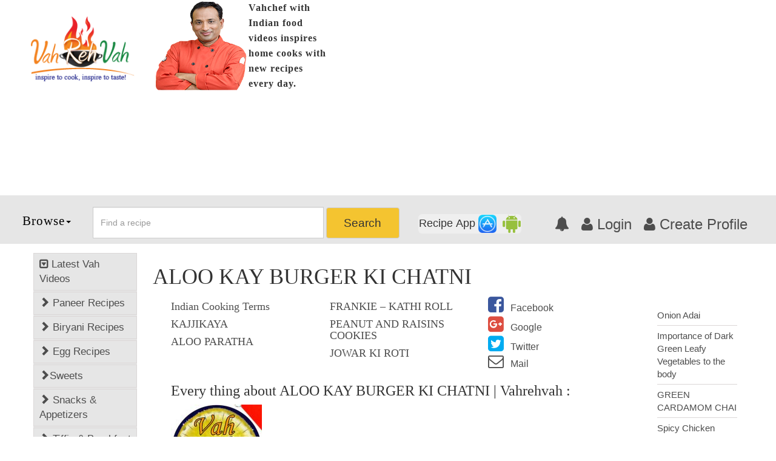

--- FILE ---
content_type: text/html; charset=UTF-8
request_url: https://www.vahrehvah.com/indianfood/aloo-kay-burger-ki-chatni
body_size: 13457
content:
<!Doctype html>
<html lang="en-US">
    <head>
        <meta charset="utf-8" />
<title>ALOO KAY BURGER KI CHATNI | Vahrehvah article</title>
<meta name="keywords" content="Indianfood, Sanjay Thumma,recipe for making rajma,aloo poha recipe,recipe for making poha,ALOO KAY BURGER KI CHATNI | Vahrehvah" />
<meta name="description" content="All about ALOO KAY BURGER KI CHATNI | Vahrehvah , tasty recipe by Sanjay Thumma,Know more about ALOO KAY BURGER KI CHATNI | Vahrehvah and its ingredients,indianfood ALOO KAY BURGER KI CHATNI | Vahrehvah" />
<meta property="og:title" content="ALOO KAY BURGER KI CHATNI" />
<meta property="og:type" content="article" />
<meta property="og:image" content=" " />
<meta property="og:url" content="https://www.vahrehvah.com/indianfood/aloo-kay-burger-ki-chatni" />
<meta property="og:site_name" content="WELCOME TO VAHREHVAH" />
<meta property="og:description" content="All about ALOO KAY BURGER KI CHATNI | Vahrehvah , tasty recipe by Sanjay Thumma,Know more about ALOO KAY BURGER KI CHATNI | Vahrehvah and its ingredients,indianfood ALOO KAY BURGER KI CHATNI | Vahrehvah" />
<meta name="twitter:card" content="summary_large_image" />
<meta name="twitter:site" content="@vahchef" />
<meta name="twitter:title" content="ALOO KAY BURGER KI CHATNI | Vahrehvah" />
<meta name="twitter:description" content="All about ALOO KAY BURGER KI CHATNI | Vahrehvah , tasty recipe by Sanjay Thumma,Know more about ALOO KAY BURGER KI CHATNI | Vahrehvah and its ingredients,indianfood ALOO KAY BURGER KI CHATNI | Vahrehvah" />
<meta name="twitter:image" content="https://6d1bdf0e0edb084eae10-5bfabe5484726969ac662c6d377e2f3c.ssl.cf2.rackcdn.com/vrvtheme1/images/vahrehvah-logo.png" />
<meta name="twitter:image:alt" content="ALOO KAY BURGER KI CHATNI" />
<meta name="viewport" content="width=device-width,minimum-scale=1,initial-scale=1" />
<link rel="canonical" href="https://www.vahrehvah.com/indianfood/aloo-kay-burger-ki-chatni" />
        <link href='https://www.vahrehvah.com/vrvtheme1/css/bootstrap.min.css' rel="stylesheet" />
<link href='https://www.vahrehvah.com/vrvtheme1/css/custom.min.css' rel="stylesheet" type="text/css" />
<link rel="stylesheet" href='https://www.vahrehvah.com/vrvtheme1/font-awesome/css/font-awesome.min.css' />
<link rel="shortcut icon" href="https://6d1bdf0e0edb084eae10-5bfabe5484726969ac662c6d377e2f3c.ssl.cf2.rackcdn.com/themes/img/favicon.ico" />
<link rel="apple-touch-icon-precomposed" sizes="57x57" href="https://6d1bdf0e0edb084eae10-5bfabe5484726969ac662c6d377e2f3c.ssl.cf2.rackcdn.com/vrvtheme1/images/sanjay_57x57.png" />
<link rel="apple-touch-icon-precomposed" sizes="72x72" href="https://6d1bdf0e0edb084eae10-5bfabe5484726969ac662c6d377e2f3c.ssl.cf2.rackcdn.com/vrvtheme1/images/sanjay_72x72.png" />
<link rel="apple-touch-icon-precomposed" sizes="114x114" href="https://6d1bdf0e0edb084eae10-5bfabe5484726969ac662c6d377e2f3c.ssl.cf2.rackcdn.com/vrvtheme1/images/sanjay_114x114.png" />
<link rel="apple-touch-icon-precomposed" sizes="144x144" href="https://6d1bdf0e0edb084eae10-5bfabe5484726969ac662c6d377e2f3c.ssl.cf2.rackcdn.com/vrvtheme1/images/sanjay_144x144.png" />
<script>
  (function(i,s,o,g,r,a,m){i['GoogleAnalyticsObject']=r;i[r]=i[r]||function(){
  (i[r].q=i[r].q||[]).push(arguments)},i[r].l=1*new Date();a=s.createElement(o),
  m=s.getElementsByTagName(o)[0];a.async=1;a.src=g;m.parentNode.insertBefore(a,m)
  })(window,document,'script','//www.google-analytics.com/analytics.js','ga');
  ga('create', 'UA-48296832-1', 'auto');
  ga('send', 'pageview');
  ga('set', 'transport', 'beacon');
</script>
        <style>
            .mar_clear{
                margin-right:0;
                margin-left:0;
            }
            .menu_links{
                cursor: pointer;
            }
            @media  print {
                .non-printable { display: none; }
                .printable {
                    display: block;
                    width: 100%;
                }
                .my-printable {
                    display: all;
                }
                .modal {
                    position: absolute;
                    left: 0;
                    top: 0;
                    margin: 0;
                    padding: 0;
                    overflow: visible!important;
                }
            }
        </style>
		<link rel="stylesheet" href="https://6d1bdf0e0edb084eae10-5bfabe5484726969ac662c6d377e2f3c.ssl.cf2.rackcdn.com/style-switcher/jquery-ui.compressed.css" />
		<!-- commented by rahul to stop onesignal...
		<link rel="manifest" href="https://www.vahrehvah.com/manifest.json" />
		<script src="https://cdn.onesignal.com/sdks/OneSignalSDK.js" async></script>
		<script>
			var OneSignal = window.OneSignal || [];
			OneSignal.push(["init", {
			appId: "8f5e0033-10b2-48e6-9b82-91c741dd0fc3",
			autoRegister: true,
			notifyButton: {
				enable: true, /* Set to false to hide */
				showCredit: false
			},
			safari_web_id: 'web.onesignal.auto.0534d2b4-18a9-4e11-8788-4e680cd265b6'
			}]);
		</script> -->
    </head>
    <body>
        <div class="container-fluid non-printable" style="padding:0 4%;">
    <div class="row">
        <div class="col-md-2 col-sm-2">
            <a href="https://www.vahrehvah.com"><img class="img-responsive" src="https://6d1bdf0e0edb084eae10-5bfabe5484726969ac662c6d377e2f3c.ssl.cf2.rackcdn.com/vrvtheme1/images/vahrehvah-logo.png" title="vahrehvah" alt="vahrehvah" style=" margin-top:16%;" /></a>
        </div>
		<div class="col-md-3 col-sm-3" style="padding:0">
            <div class="col-md-12 col-sm-12" style="padding:0 0 0 20px;">
                <img class="img-responsive_x" style="float:left;margin-right: 1%;" src='https://6d1bdf0e0edb084eae10-5bfabe5484726969ac662c6d377e2f3c.ssl.cf2.rackcdn.com/uploads/festival_images/d04f799eefa44d162cf98b53df11d963.png' alt="sanjay thumma" title="sanjay thumma" onerror="this.src='https://6d1bdf0e0edb084eae10-5bfabe5484726969ac662c6d377e2f3c.ssl.cf2.rackcdn.com/vrvtheme1/images/photo-sanjay.png';this.removeAttribute('onerror');" />
                <span class="vahchef_p text-left" style="">Vahchef with Indian food videos inspires home cooks with new recipes every day.</span>
            </div>
        </div>
        <div class="col-md-7 col-sm-7">
						<br/><br/>
			<script async src="//pagead2.googlesyndication.com/pagead/js/adsbygoogle.js"></script>
			<script async src="//pagead2.googlesyndication.com/pagead/js/adsbygoogle.js"></script>

			<!--Google Auto Ads script Starting-->
			<script>
     (adsbygoogle = window.adsbygoogle || []).push({
          google_ad_client: "ca-pub-4958320370438233",
          enable_page_level_ads: true
     });
</script>
<!--Google Auto Ads script Ending-->

			<!-- Responsive adsense new website sept 2016 -->
			<ins class="adsbygoogle"
				 style="display:block"
				 data-ad-client="ca-pub-4958320370438233"
				 data-ad-slot="1391877305"
				 data-ad-format="auto"></ins>
			<script>
			(adsbygoogle = window.adsbygoogle || []).push({});
			</script>
			        </div>
    </div>
</div>
<div class="container-fluid" style="padding:0 4%;  height:80px; background:#e6e6e6;">
    <nav class="navbar navbar-default" >
        <div class="row">
    <div class="col-md-1 col-sm-1" style="padding:0">
        <ul id="menu_ul">
            <li class="dropdown">
                <p class="dropbtn">Browse<b class="caret"></b></p>
                <ul class="dropdown-content cat_menu_list">
                    <li class="col-md-4 col-lg-4 col-sm-4 pa_clear">
                        <a href="https://www.vahrehvah.com/easy-recipes">
                            <img src="https://6d1bdf0e0edb084eae10-5bfabe5484726969ac662c6d377e2f3c.ssl.cf2.rackcdn.com/themes/img/explore/9.png" alt="Easy recipes" title="Easy recipes" />
                            <p>Easy Recipes</p>
                        </a>
                    </li>
                    <li class="col-md-4 col-lg-4 col-sm-4 pa_clear">
                        <a href="https://www.vahrehvah.com/healthy-recipes">
                            <img src="https://6d1bdf0e0edb084eae10-5bfabe5484726969ac662c6d377e2f3c.ssl.cf2.rackcdn.com/themes/img/explore/12.png" alt="Healthy Recipes" title="Healthy Recipes" />
                            <p>Healthy Recipes</p>
                        </a>
                    </li>
                    <li class="col-md-4 col-lg-4 col-sm-4 pa_clear">
                        <a href="https://www.vahrehvah.com/dessert-recipes">
                            <img src="https://6d1bdf0e0edb084eae10-5bfabe5484726969ac662c6d377e2f3c.ssl.cf2.rackcdn.com/themes/img/explore/7.png" alt="Dessert Recipes" title="Dessert Recipes" />
                            <p>Dessert Recipes</p>
                        </a>
                    </li>
                    <li class="col-md-4 col-lg-4 col-sm-4 pa_clear">
                        <a href="https://www.vahrehvah.com/mutton-and-lamb-recipes">
                            <img src="https://6d1bdf0e0edb084eae10-5bfabe5484726969ac662c6d377e2f3c.ssl.cf2.rackcdn.com/themes/img/explore/21.png" alt="Mutton and Lamb Recipes" title="Mutton and Lamb Recipes" />
                            <p>Mutton and Lamb <br/>Recipes</p>
                        </a>
                    </li>
                    <li class="col-md-4 col-lg-4 col-sm-4 pa_clear">
                        <a href="https://www.vahrehvah.com/indian-bread-recipes">
                            <img src="https://6d1bdf0e0edb084eae10-5bfabe5484726969ac662c6d377e2f3c.ssl.cf2.rackcdn.com/themes/img/explore/13.png" alt="Indian Bread Recipes" title="Indian Bread Recipes" />
                            <p>Indian Bread Recipes</p>
                        </a>
                    </li>
                    <li class="col-md-4 col-lg-4 col-sm-4 pa_clear">
                        <a href="https://www.vahrehvah.com/dal-recipes">
                            <img src="https://6d1bdf0e0edb084eae10-5bfabe5484726969ac662c6d377e2f3c.ssl.cf2.rackcdn.com/themes/img/explore/6.png" alt="Dal Recipes" title="Dal Recipes" />
                            <p>Dal Recipes</p>
                        </a>
                    </li>
                    <li class="col-md-4 col-lg-4 col-sm-4 pa_clear">
                        <a href="https://www.vahrehvah.com/chutney-and-pickles-recipes">
                            <img src="https://6d1bdf0e0edb084eae10-5bfabe5484726969ac662c6d377e2f3c.ssl.cf2.rackcdn.com/themes/img/explore/4.png" alt="Chutney and Pickles Recipes" title="Chutney and Pickles Recipes" />
                            <p>Chutney and Pickle<br/>Recipes</p>
                        </a>
                    </li>
                    <li class="col-md-4 col-lg-4 col-sm-4 pa_clear">
                        <a href="https://www.vahrehvah.com/indo-chinese-recipes">
                            <img src="https://6d1bdf0e0edb084eae10-5bfabe5484726969ac662c6d377e2f3c.ssl.cf2.rackcdn.com/themes/img/explore/18.png" alt="Indo-Chinese Recipes" title="Indo-Chinese Recipes" />
                            <p>Indo-Chinese Recipes</p>
                        </a>
                    </li>
                    <li class="col-md-4 col-lg-4 col-sm-4 pa_clear">
                        <a href="https://www.vahrehvah.com/snacks-and-appetizers">
                            <img src="https://6d1bdf0e0edb084eae10-5bfabe5484726969ac662c6d377e2f3c.ssl.cf2.rackcdn.com/themes/img/explore/23.png" alt="Snacks and Appetizers" title="Snacks and Appetizers" />
                            <p>Snacks and Appetizers</p>
                        </a>
                    </li>
                    <li class="col-md-4 col-lg-4 col-sm-4 pa_clear">
                        <a href="https://www.vahrehvah.com/low-fat-recipes">
                            <img src="https://6d1bdf0e0edb084eae10-5bfabe5484726969ac662c6d377e2f3c.ssl.cf2.rackcdn.com/themes/img/explore/19.png" alt="Low Fat Recipes" title="Low Fat Recipes" />
                            <p>Low Fat Recipes</p>
                        </a>
                    </li>
                    <li class="col-md-4 col-lg-4 col-sm-4 pa_clear">
                        <a href="https://www.vahrehvah.com/chaat-recipes">
                            <img src="https://6d1bdf0e0edb084eae10-5bfabe5484726969ac662c6d377e2f3c.ssl.cf2.rackcdn.com/themes/img/explore/2.png" alt="Chaat Recipes" title="Chaat Recipes" />
                            <p>Chaat Recipes</p>
                        </a>
                    </li>
                    <li class="col-md-4 col-lg-4 col-sm-4 pa_clear">
                        <a href="https://www.vahrehvah.com/biryani-and-rice-recipes">
                            <img src="https://6d1bdf0e0edb084eae10-5bfabe5484726969ac662c6d377e2f3c.ssl.cf2.rackcdn.com/themes/img/explore/1.png" alt="Biryani and Rice Recipes" title="Biryani and Rice Recipes" />
                            <p>Biryani and Rice <br/>Recipes</p>
                        </a>
                    </li>
                    <li class="col-md-4 col-lg-4 col-sm-4 pa_clear">
                        <a href="https://www.vahrehvah.com/curry-recipes">
                            <img src="https://6d1bdf0e0edb084eae10-5bfabe5484726969ac662c6d377e2f3c.ssl.cf2.rackcdn.com/themes/img/explore/5.png" alt="Curry Recipes" title="Curry Recipes" />
                            <p>Curry Recipes</p>
                        </a>
                    </li>
                    <li class="col-md-4 col-lg-4 col-sm-4 pa_clear">
                        <a href="https://www.vahrehvah.com/indian-sweet-recipes">
                            <img src="https://6d1bdf0e0edb084eae10-5bfabe5484726969ac662c6d377e2f3c.ssl.cf2.rackcdn.com/themes/img/explore/16.png" alt="Indian Sweet Recipes" title="Indian Sweet Recipes" />
                            <p>Indian Sweet Recipes</p>
                        </a>
                    </li>
                    <li class="col-md-4 col-lg-4 col-sm-4 pa_clear">
                        <a href="https://www.vahrehvah.com/egg-recipes">
                            <img src="https://6d1bdf0e0edb084eae10-5bfabe5484726969ac662c6d377e2f3c.ssl.cf2.rackcdn.com/themes/img/explore/11.png" alt="Egg Recipes" title="Egg Recipes" />
                            <p>Egg Recipes</p>
                        </a>
                    </li>
                    <li class="col-md-4 col-lg-4 col-sm-4 pa_clear">
                        <a href="https://www.vahrehvah.com/paneer-recipes">
                            <img src="https://6d1bdf0e0edb084eae10-5bfabe5484726969ac662c6d377e2f3c.ssl.cf2.rackcdn.com/themes/img/explore/22.png" alt="Paneer Recipes" title="Paneer Recipes" />
                            <p>Paneer Recipes</p>
                        </a>
                    </li>
                    <li class="col-md-4 col-lg-4 col-sm-4 pa_clear">
                        <a href="https://www.vahrehvah.com/chicken-recipes">
                            <img src="https://6d1bdf0e0edb084eae10-5bfabe5484726969ac662c6d377e2f3c.ssl.cf2.rackcdn.com/themes/img/explore/3.png" alt="Chicken Recipes" title="Chicken Recipes" />
                            <p>Chicken Recipes</p>
                        </a>
                    </li>
                    <li class="col-md-4 col-lg-4 col-sm-4 pa_clear">
                        <a href="https://www.vahrehvah.com/indian-tiffins">
                            <img src="https://6d1bdf0e0edb084eae10-5bfabe5484726969ac662c6d377e2f3c.ssl.cf2.rackcdn.com/themes/img/explore/17.png" alt="Indian tiffins" title="Indian tiffins" />
                            <p>Indian Tiffins</p>
                        </a>
                    </li>
                    <li class="col-md-4 col-lg-4 col-sm-4 pa_clear">
                        <a href="https://www.vahrehvah.com/egg-less-recipes">
                            <img src="https://6d1bdf0e0edb084eae10-5bfabe5484726969ac662c6d377e2f3c.ssl.cf2.rackcdn.com/themes/img/explore/10.png" alt="Egg less Recipes" title="Egg less Recipes" />
                            <p>Eggless Recipes</p>
                        </a>
                    </li>
                    <li class="col-md-4 col-lg-4 col-sm-4 pa_clear">
                        <a href="https://www.vahrehvah.com/soups-and-salads">
                            <img src="https://6d1bdf0e0edb084eae10-5bfabe5484726969ac662c6d377e2f3c.ssl.cf2.rackcdn.com/themes/img/explore/24.png" alt="Soups and Salads" title="Soups and Salads" />
                            <p>Soups and Salads</p>
                        </a>
                    </li>
                    <li class="col-md-4 col-lg-4 col-sm-4 pa_clear">
                        <a href="https://www.vahrehvah.com/indian-sea-food">
                            <img src="https://6d1bdf0e0edb084eae10-5bfabe5484726969ac662c6d377e2f3c.ssl.cf2.rackcdn.com/themes/img/explore/15.png" alt="Indian Sea Food" title="Indian Sea Food" />
                            <p>Indian Sea Food</p>
                        </a>
                    </li>
                    <li class="col-md-4 col-lg-4 col-sm-4 pa_clear">
                        <a href="https://www.vahrehvah.com/manchurian-recipes">
                            <img src="https://6d1bdf0e0edb084eae10-5bfabe5484726969ac662c6d377e2f3c.ssl.cf2.rackcdn.com/themes/img/explore/20.png" alt="Manchurian Recipes" title="Manchurian Recipes" />
                            <p>Manchurian Recipes</p>
                        </a>
                    </li>
                    <li class="col-md-4 col-lg-4 col-sm-4 pa_clear">
                        <a href="https://www.vahrehvah.com/indian-drinks-recipes">
                            <img src="https://6d1bdf0e0edb084eae10-5bfabe5484726969ac662c6d377e2f3c.ssl.cf2.rackcdn.com/themes/img/explore/14.png" alt="Indian Drinks Recipes" title="Indian Drinks Recipes" />
                            <p>Indian Drink Recipes</p>
                        </a>
                    </li>
                    <li class="col-md-4 col-lg-4 col-sm-4 pa_clear">
                        <a href="https://www.vahrehvah.com/dinner-recipes">
                            <img src="https://6d1bdf0e0edb084eae10-5bfabe5484726969ac662c6d377e2f3c.ssl.cf2.rackcdn.com/themes/img/explore/8.png" alt="Dinner Recipes" title="Dinner Recipes" />
                            <p>Dinner Recipes</p>
                        </a>
                    </li>
                </ul>
            </li>
        </ul>
    </div>
    <div class="col-md-6 col-sm-5" style="padding:0">
        <form class="navbar-form " role="search" action="https://www.vahrehvah.com/searchrecipe">
            <div class="input-group col-md-8 col-sm-8" >
                <input type="text" class="form-control" placeholder="Find a recipe" name="recipe_name" id="recipe_name" autocomplete="off" />
            </div>
            <button class="btn_big btn btn-default" style="padding:11px 5%" type="submit">Search</button>
        </form>
    </div>
    <div class="col-md-5 col-sm-6 pull-right" style="padding:0">
		<button class="btn btn-lg apps" data-toggle="modal" data-target="#myModal">Recipe App&nbsp;<img src="https://6d1bdf0e0edb084eae10-5bfabe5484726969ac662c6d377e2f3c.ssl.cf2.rackcdn.com/ios.png" alt="Download Vahrehvah app" title="Download Vahrehvah app" style="width: 30px;"/>&nbsp;&nbsp;<img src="https://6d1bdf0e0edb084eae10-5bfabe5484726969ac662c6d377e2f3c.ssl.cf2.rackcdn.com/andriod_1.png" style="width: 30px; height: 30px" alt="Download Vahrehvah app" title="Download Vahrehvah app" /></button>
		<div class="modal fade" id="myModal" role="dialog">
            <div class="modal-dialog modal-sm">
                <div class="modal-content cn_width">
                    <div class="modal-header close_bg">
                        <button type="button" class="close close_bg1" data-dismiss="modal">&times;</button>
                    </div>
                    <div class="modal-body">
                        <div class="row">
                            <div class="col-md-12">
                                <a href="https://www.vahrehvah.com"><img class="img-responsive" src="https://6d1bdf0e0edb084eae10-5bfabe5484726969ac662c6d377e2f3c.ssl.cf2.rackcdn.com/vrvtheme1/images/vahrehvah-logo.png" title="vahrehvah" alt="vahrehvah"  />
                                </a>
                            </div>
                            <br/><br/><br/><br/><br/>
                            <h5 style="text-align: center; font-weight: bold;font-size: 26px;    margin-top: 3%">Vahrehvah Mobile App</h5>
                            <p style="text-align: center;">Click to download vahrehvah mobile app</p>
                            <br/>
                            <div class="col-md-6" style="border-right: #000 2px solid;">
                                <h3 class="text-center vah-en-app">Vahrehvah App</h3>
                                <a href="https://play.google.com/store/apps/details?id=com.vahrehvah" target="_blank"/>
                                    <img src="https://6d1bdf0e0edb084eae10-5bfabe5484726969ac662c6d377e2f3c.ssl.cf2.rackcdn.com/vrvtheme1/images/vah_android_new.png" alt="vahrehvah android app" title="vahrehvah android app" />
                                </a>
                                <a href="https://itunes.apple.com/us/app/vahchef-recipes/id963658469?mt=8" target="_blank"/>
                                    <img src="https://6d1bdf0e0edb084eae10-5bfabe5484726969ac662c6d377e2f3c.ssl.cf2.rackcdn.com/vrvtheme1/images/vah_ios_new.png" alt="vahrehvah ios app" title="vahrehvah ios app" />
                                </a>
                            </div>
                            <div class="col-md-6">
                                <h3 class="text-center vah-en-app">Vahrehvah Telugu App</h3>
                                <a href="https://play.google.com/store/apps/details?id=com.vahtek.vahrehvah" target="_blank"/>
                                    <img src="https://6d1bdf0e0edb084eae10-5bfabe5484726969ac662c6d377e2f3c.ssl.cf2.rackcdn.com/vrvtheme1/images/vah_android_new.png" title="vahrehvah android app" style=""/>
                                </a>
                                <a href="https://itunes.apple.com/in/app/telugu-vahrehvah/id1347804181?mt=8" target="_blank"/>
                                    <img src="https://6d1bdf0e0edb084eae10-5bfabe5484726969ac662c6d377e2f3c.ssl.cf2.rackcdn.com/vrvtheme1/images/vah_ios_new.png" title="vahrehvah telugu ios app" />
                                </a>
                            </div>
                        </div>
                    </div>
                </div>
            </div>
        </div>
        <ul class="signpopup pull-right">
            <li><a href="#"><i class="fa fa-bell" aria-hidden="true"></i></a></li>
                            <li><a id="login_popup" href="javascript:void(0)" data-toggle="modal" data-target="#at-login"><i class="fa fa-user" aria-hidden="true"></i>&nbsp;Login</a></li>
                <li><a href="javascript:void(0)" data-toggle="modal" data-target="#at-signup"><i class="fa fa-user" aria-hidden="true"></i>&nbsp;Create Profile</a></li>
                    </ul>
               <section class="at-login-form">
                <!-- MODAL LOGIN -->
                <div class="modal fade" id="at-login" tabindex="-1" role="dialog" aria-labelledby="myModalLabel">
                    <div class="modal-dialog" role="document">
                        <div class="modal-content box_bg">
                            <div class="modal-header">
                                <button type="button" class="close" data-dismiss="modal" aria-label="Close"><span aria-hidden="true">×</span></button>
                            </div>
                            <div class="modal-body bg_pdg">
                                <h3>Sign in</h3>
                                <p>Sign in with your social account</p>
                                <div class="row">
                                    <div class="col-md-12">
                                        <div class="col-md-6" style="padding:0px 2px;">
                                            <a href="https://www.vahrehvah.com/socialnetwork/facebook"><button class="btn-fb">Facebook</button></a>
                                        </div>
                                        <div class="col-md-6" style="padding:0px 2px;">
                                            <a href="https://www.vahrehvah.com/socialnetwork/google"><button class="btn-gp">Googleplus</button></a>
                                        </div>
                                        <!-- <div class="col-md-4" style="padding:0px 2px;">
                                            <button class="btn-tw">Twitter</button>
                                        </div> -->
                                    </div>
                                </div>
                                <br/>
                                <form method="post" action="https://www.vahrehvah.com/user/login" onsubmit="return login_validate()">
                                    <div class="form-group">
                                        <label for="Email address">Email address</label><br/>
                                        <input type="email" name="email" id="email" class="form-control-form " id="exampleInputEmaillog" placeholder="Email" />
                                    </div>
                                    <div class="form-group">
                                        <label for="Password">Password</label><br/>
                                        <input type="password" class="form-control-form " id="password" name="password" placeholder="Password" />
                                    </div>
                                    <div class="row">
                                        <div class="col-md-6">
                                            <div class="checkbox">
                                                <label>
                                                    <input type="checkbox" name="remember" /> Remember me
                                                </label>
                                            </div>
                                        </div>
                                        <div class="col-md-6">
                                            <p class="frgt-pswd"><a href="https://www.vahrehvah.com/forgot" onclick="centeredPopup(this.href,'myWindow','800','600','yes');return false">Forgot Password</a></p>
                                        </div>
                                        <div class="col-md-12">
                                            <button type="submit" class="btn-lgin">Sign in</button>
                                        </div>
                                    </div>
                                </form>
                            </div>
                            <div class="modal-footer">
                                <div class="row">
                                    <div class="col-md-4 col-md-offset-8">
                                        <button class="btn-gst"  data-toggle="modal"  data-dismiss="modal" data-target="#at-signup">Sign Up </button>
                                    </div>
                                </div>
                            </div>
                        </div>
                    </div>
                </div>
                  <!-- MODAL LOGIN ENDS -->
                  <!-- MODAL SIGNUP -->
                <div class="modal fade" id="at-signup" tabindex="-1" role="dialog" aria-labelledby="myModalLabel">
                    <div class="modal-dialog" role="document">
                        <div class="modal-content box_bg">
                            <div class="modal-header">
                                <button type="button" class="close" data-dismiss="modal" aria-label="Close"><span aria-hidden="true">×</span></button>
                            </div>
                            <h3>Create an account</h3>
                            <span>Join vahrehvah with your social account</span>
                            <br/>
                            <div class="row">
                                <div class="col-md-12">
                                    <div class="col-md-6" style="padding:0px 2px;">
                                        <a href="https://www.vahrehvah.com/socialnetwork/facebook"><button class="btn-fb">Facebook</button></a>
                                    </div>
                                    <div class="col-md-6" style="padding:0px 2px;">
                                        <a href="https://www.vahrehvah.com/socialnetwork/google"><button class="btn-gp">Googleplus</button></a>
                                    </div>
                                    <!-- <div class="col-md-4" style="padding:0px 2px;">
                                        <button class="btn-tw">Twitter</button>
                                    </div> -->
                                </div>
                            </div>
                            <br/>
                            <form method="post" action="https://www.vahrehvah.com/user/register">
                                <div class="form-group">
                                    <label for="Email address">Email address</label><br/>
                                    <input type="email" class="form-control-form " id="email" name="email" placeholder="Enter your email" />
                                </div>
                                <div class="form-group">
                                    <label for="user name">User name</label><br/>
                                    <input type="text" class="form-control-form " name="fname" id="fname" placeholder="Enter your name" />
                                </div>
                                <div class="form-group">
                                    <label for="Password">Password</label><br/>
                                    <input type="password" class="form-control-form " name="password" id="password" placeholder="" />
                                    <input type="hidden" class="form-control-form " name="from_popup" id="from_popup" value="1" placeholder="" />
                                </div>
                                <div class="form-group col-md-offset-1">
                                    <div class="g-recaptcha" data-sitekey="6Lflbv8SAAAAAMtp8eJT-E-mLpdGtkuMiIGT2y7A" id="captcha_3" name="captcha_3"></div>
                                </div>
                                <button type="submit" class="btn-lgin">Sign up</button>
                            </form>
                            <br/>
                            <br/>
                            <div class="row">
                                <div class="col-md-12">
                                    <p>Already have an account ? &nbsp;&nbsp;<button class="btn-gst"  data-toggle="modal"  data-dismiss="modal" data-target="#at-login">Sign In </button></p>
                                </div>
                                <div class="col-md-12">
                                    <p>By clicking 'Join' you are agreeing to our <a href="https://www.vahrehvah.com/privacy-policy">Privacy Policy.</a>
                                    </p>
                                </div>
                            </div>
                        </div>
                    </div>
                </div>
                  <!-- MODAL SIGNUP FORM FILLING -->
               </section>
    </div>
</div>    </nav>
</div>        <div class="container-fluid" style="padding:0 4%; margin-top:15px;">
            <div class="row">
                <div class="col-md-2 col-xs-12 non-printable">
    <ul class="nav nav-plus nav-stacked" >
        <li><a href="https://www.vahrehvah.com/latest-recipes"><i class="fa fa-caret-square-o-down" aria-hidden="true"></i>&nbsp;Latest Vah Videos</a></li>
        <li><a href="https://www.vahrehvah.com/paneer-recipes"><span class="glyphicon glyphicon-chevron-right"></span>&nbsp;Paneer Recipes</a></li>
        <li><a href="https://www.vahrehvah.com/biryani-and-rice-recipes"><span class="glyphicon glyphicon-chevron-right"></span>&nbsp;Biryani Recipes</a></li>
        <li><a href="https://www.vahrehvah.com/egg-recipes" class="active2"><span class="glyphicon glyphicon-chevron-right"></span>&nbsp;Egg Recipes</a></li>
        <li><a href="https://www.vahrehvah.com/indian-sweet-recipes"><span class="glyphicon glyphicon-chevron-right"></span>Sweets</a></li>
        <li><a href="https://www.vahrehvah.com/snacks-and-appetizers"><span class="glyphicon glyphicon-chevron-right"></span>&nbsp;Snacks & Appetizers</a></li>
        <li><a href="https://www.vahrehvah.com/indian-tiffins"><span class="glyphicon glyphicon-chevron-right"></span>&nbsp;Tiffin & Breakfast</a></li>
        <li><a href="https://www.vahrehvah.com/chutney-and-pickles-recipes"><span class="glyphicon glyphicon-chevron-right"></span>&nbsp;Chutneys Recipe</a></li>
        <li><a href="https://www.vahrehvah.com/chicken-recipes"><span class="glyphicon glyphicon-chevron-right"></span>&nbsp;Chicken Recipes</a></li>
        <li><a href="https://www.vahrehvah.com/mutton-and-lamb-recipes"><span class="glyphicon glyphicon-chevron-right"></span>&nbsp;Mutton Recipes</a></li>
        <li><a href="https://www.vahrehvah.com/indo-chinese-recipes"><span class="glyphicon glyphicon-chevron-right"></span>&nbsp;Indo Chinese</a></li>
        <li class="panel">
            <a data-toggle="collapse" data-parent="#accordion" style="float:right; height:0px;" href="#firstLink1" aria-expanded="false" class="collapsed"><i class="glyphicon glyphicon-plus"></i>&nbsp;More</a>
            <br/>
            <ul id="firstLink1" class="collapse_1 collapse" aria-expanded="false" style="height: 0px;">
                <li><a href="https://www.vahrehvah.com/healthy-recipes"><span class="glyphicon glyphicon-chevron-right"></span>Healthy Recipes</a></li>
                <li><a href="https://www.vahrehvah.com/curry-recipes"><span class="glyphicon glyphicon-chevron-right"></span>Curry Recipes</a></li>
                <li><a href="https://www.vahrehvah.com/indian-bread-recipes"><span class="glyphicon glyphicon-chevron-right"></span>Indian Bread Recipes</a></li>
                <li><a href="https://www.vahrehvah.com/indian-drinks-recipes"><span class="glyphicon glyphicon-chevron-right"></span>Indian Drinks Recipes</a></li>
                <li><a href="https://www.vahrehvah.com/chaat-recipes"><span class="glyphicon glyphicon-chevron-right"></span>Chaat Recipes</a></li>
                <li><a href="https://www.vahrehvah.com/low-fat-recipes"><span class="glyphicon glyphicon-chevron-right"></span>Low Fat Recipes</a></li>
                <li><a href="https://www.vahrehvah.com/indian-sea-food"><span class="glyphicon glyphicon-chevron-right"></span>Indian Sea Food</a></li>
            </ul>
        </li>
    </ul>
    <br/>
    <br/>
    <ul class="nav nav-plus nav-stacked" >
        <li><a href="https://www.vahrehvah.com/andhra-pradesh" class="active2"><span class="glyphicon glyphicon-chevron-right"></span>&nbsp;Andhra Pradesh</a></li>
        <li><a href="https://www.vahrehvah.com/maharashtra"><span class="glyphicon glyphicon-chevron-right"></span>Maharastra</a></li>
        <li><a href="#"><span class="glyphicon glyphicon-chevron-right"></span>&nbsp;Rajastan</a></li>
        <li><a href="https://www.vahrehvah.com/kerala"><span class="glyphicon glyphicon-chevron-right"></span>&nbsp;Kerala</a></li>
        <li><a href="https://www.vahrehvah.com/gujarat"><span class="glyphicon glyphicon-chevron-right"></span>&nbsp;Indian Gujarath</a></li>
        <li><a href="https://www.vahrehvah.com/tamil-nadu"><span class="glyphicon glyphicon-chevron-right"></span>&nbsp;Tamilnadu</a></li>
        <li><a href="https://www.vahrehvah.com/punjab" class="active2"><span class="glyphicon glyphicon-chevron-right"></span>&nbsp;Punjab</a></li>
        <li><a href="https://www.vahrehvah.com/west-bengal"><span class="glyphicon glyphicon-chevron-right"></span>&nbsp;Bengali</a></li>
        <li class="panel">
            <a data-toggle="collapse" data-parent="#accordion" style="float:right; height:0px;" href="#secondLink"><i class="glyphicon glyphicon-plus"></i>&nbsp;More</a>
            <br>
            <ul id="secondLink" class="collapse_1 collapse">
                <li><a href="https://www.vahrehvah.com/arunachal-pradesh"><span class="glyphicon glyphicon-chevron-right"></span>Arunachal Pradesh</a></li>
                <li><a href="https://www.vahrehvah.com/assam"><span class="glyphicon glyphicon-chevron-right"></span>Assam</a></li>
                <li><a href="https://www.vahrehvah.com/bihar"><span class="glyphicon glyphicon-chevron-right"></span>Bihar</a></li>
                <li><a href="https://www.vahrehvah.com/goa"><span class="glyphicon glyphicon-chevron-right"></span>Goa</a></li>
                <li><a href="https://www.vahrehvah.com/haryana"><span class="glyphicon glyphicon-chevron-right"></span>Haryana</a></li>
                <li><a href="https://www.vahrehvah.com/himachal-pradesh"><span class="glyphicon glyphicon-chevron-right"></span>Himachal Pradesh</a></li>
                <li><a href="https://www.vahrehvah.com/jammu-amp-kashmir"><span class="glyphicon glyphicon-chevron-right"></span>Jammu &amp; Kashmir</a></li>
                <li><a href="https://www.vahrehvah.com/jharkhand"><span class="glyphicon glyphicon-chevron-right"></span>Jharkhand</a></li>
                <li><a href="https://www.vahrehvah.com/karnataka"><span class="glyphicon glyphicon-chevron-right"></span>Karnataka</a></li>
                <li><a href="https://www.vahrehvah.com/madhya-pradesh"><span class="glyphicon glyphicon-chevron-right"></span>Madhya Pradesh</a></li>
                <li><a href="https://www.vahrehvah.com/manipur"><span class="glyphicon glyphicon-chevron-right"></span>Manipur</a></li>
                <li><a href="https://www.vahrehvah.com/meghalaya"><span class="glyphicon glyphicon-chevron-right"></span>Meghalaya</a></li>
                <li><a href="https://www.vahrehvah.com/mizoram"><span class="glyphicon glyphicon-chevron-right"></span>Mizoram</a></li>
                <li><a href="https://www.vahrehvah.com/nagaland"><span class="glyphicon glyphicon-chevron-right"></span>Nagaland</a></li>
                <li><a href="https://www.vahrehvah.com/orissa"><span class="glyphicon glyphicon-chevron-right"></span>Orissa</a></li>
                <li><a href="https://www.vahrehvah.com/sikkim"><span class="glyphicon glyphicon-chevron-right"></span>Sikkim</a></li>
                <li><a href="https://www.vahrehvah.com/uttar-pradesh"><span class="glyphicon glyphicon-chevron-right"></span>Uttar Pradesh</a></li>
                <li><a href="https://www.vahrehvah.com/uttarakhand"><span class="glyphicon glyphicon-chevron-right"></span>Uttarakhand</a></li>
                <li><a href="https://www.vahrehvah.com/west-bengal"><span class="glyphicon glyphicon-chevron-right"></span>West Bengal</a></li>
            </ul>
        </li>
    </ul>
    <br/>
    <br/>
    <ul class="nav nav-plus nav-stacked">
        <li><a href="https://www.vahrehvah.com/events-festival-foods">&nbsp;Festivals&nbsp;<i class="fa fa-pencil-square-o" aria-hidden="true" style="float:right; margin-top:2px; color:green;"></i></a></li>
        <li><a href="#">&nbsp;Cooking Tips&nbsp;<i class="fa fa-pencil-square-o" aria-hidden="true" style="float:right; margin-top:2px; color:green;"></i></a></li>
        <li><a href="https://www.vahrehvah.com/health-foods">&nbsp;Health Foods&nbsp;<i class="fa fa-pencil-square-o" aria-hidden="true" style="float:right; margin-top:2px; color:green;"></i></a></li>
		<li><a href="https://www.vahrehvah.com/osm-awards">&nbsp;OSM Awards&nbsp;<i class="fa fa-pencil-square-o" aria-hidden="true" style="float:right; margin-top:2px; color:green;"></i></a></li>
    </ul>
    <button class="btn btn-default_1"><i class="glyphicon glyphicon-plus"></i>&nbsp;More</button>
    <br/>
    <br/>
    <ul class="nav nav-plus nav-stacked" >
        <li><a href="#" class="active2"><span class="glyphicon glyphicon-chevron-right"></span>&nbsp;Vegetarian</a></li>
        <li><a href="#"><span class="glyphicon glyphicon-chevron-right"></span>&nbsp;Kids Children</a></li>
        <li><a href="https://www.vahrehvah.com/chinese-food"><span class="glyphicon glyphicon-chevron-right"></span>&nbsp;Indo Chinese</a></li>
        <li><a href="https://www.vahrehvah.com/international-recipes"><span class="glyphicon glyphicon-chevron-right"></span>&nbsp;International Cusine</a></li>
    </ul>
    <button class="btn btn-default_1"><i class="glyphicon glyphicon-plus"></i>&nbsp;More</button>
    <br/><br/><br/>
    <ul class="nav nav-plus nav-stacked" id="accordion1">
        <li><a href="https://www.vahrehvah.com/indianfood/top-25-tasty-and-popular-dishes-in-india"><span class="glyphicon glyphicon-chevron-right"></span>&nbsp;Top 25 tasty and popular dishes in India</a></li>
        <li><a href="https://www.vahrehvah.com/indianfood/high-protein-indian-vegetarian-foods"><span class="glyphicon glyphicon-chevron-right"></span>High Protein Indian Vegetarian Foods</a></li>
        <li><a href="https://www.vahrehvah.com/indianfood/best-indian-fish-fry-recipes"><span class="glyphicon glyphicon-chevron-right"></span>&nbsp;Best Indian Fish Fry Recipes</a></li>
        <li class="panel">
            <a data-toggle="collapse" data-parent="#accordion1" style="float:right; height:0px;" href="#thirdLink"><i class="glyphicon glyphicon-plus"></i>&nbsp;More</a>
            <br>
            <ul id="thirdLink" class="collapse_1 collapse">
				<li><a href="https://www.vahrehvah.com/indianfood/best-indian-fish-curry-recipes"><span class="glyphicon glyphicon-chevron-right"></span>&nbsp;Best Indian Fish Curry Recipes</a></li>
				<li><a href="https://www.vahrehvah.com/indianfood/low-carb-diet"><span class="glyphicon glyphicon-chevron-right"></span>&nbsp; Low-Carb Diet</a></li>
				<li><a href="https://www.vahrehvah.com/indianfood/popular-indian-spinach-recipes"><span class="glyphicon glyphicon-chevron-right"></span>&nbsp;Popular Indian Spinach Recipes</a></li>
				<li><a href="https://www.vahrehvah.com/indianfood/famous-foods-in-orissa-odisha"><span class="glyphicon glyphicon-chevron-right"></span>&nbsp;Famous Foods in Orissa (Odisha)</a></li>
				<li><a href="https://www.vahrehvah.com/indianfood/popular-besan-gram-flour-recipes"><span class="glyphicon glyphicon-chevron-right"></span>&nbsp;Popular Besan Gram Flour Recipes</a></li>
				<li><a href="https://www.vahrehvah.com/indianfood/top-10-rajasthani-recipes"><span class="glyphicon glyphicon-chevron-right"></span>&nbsp;Top 10 Rajasthani Recipes</a></li>
				<li><a href="https://www.vahrehvah.com/indianfood/top-10-south-indian-breakfast-recipes"><span class="glyphicon glyphicon-chevron-right"></span>&nbsp;top-10 south indian breakfast recipes</a></li>
                <li><a href="https://www.vahrehvah.com/indianfood/popular-spring-onion-recipes"><span class="glyphicon glyphicon-chevron-right"></span>Popular Spring Onion Recipes</a></li>
                <li><a href="https://www.vahrehvah.com/indianfood/most-popular-keema-recipes"><span class="glyphicon glyphicon-chevron-right"></span>Most Popular Keema Recipes</a></li>
                <li><a href="https://www.vahrehvah.com/indianfood/popular-simple-cauliflower-recipes"><span class="glyphicon glyphicon-chevron-right"></span>Popular Simple Cauliflower Recipes</a></li>
                <li><a href="https://www.vahrehvah.com/indianfood/popular-snake-gourd-recipes"><span class="glyphicon glyphicon-chevron-right"></span>Popular Snake Gourd Recipes</a></li>
                <li><a href="https://www.vahrehvah.com/indianfood/popular-cabbage-recipes"><span class="glyphicon glyphicon-chevron-right"></span>Popular Cabbage Recipes</a></li>
                <li><a href="https://www.vahrehvah.com/indianfood/popular-chicken-curry-recipes"><span class="glyphicon glyphicon-chevron-right"></span>Popular Chicken Curry Recipes</a></li>
                <li><a href="https://www.vahrehvah.com/indianfood/top-10-paneer-recipes"><span class="glyphicon glyphicon-chevron-right"></span>Jammu &amp; Top  10 Paneer Recipes</a></li>
                <li><a href="https://www.vahrehvah.com/indianfood/kerala-ayurvedic-water"><span class="glyphicon glyphicon-chevron-right"></span>Kerala Ayurvedic Water</a></li>
                <li><a href="https://www.vahrehvah.com/indianfood/popular-green-beans-recipes"><span class="glyphicon glyphicon-chevron-right"></span>Popular Green Beans Recipes</a></li>
                <li><a href="https://www.vahrehvah.com/indianfood/popular-drumstick-recipes"><span class="glyphicon glyphicon-chevron-right"></span>Popular Drumstick Recipes</a></li>
            </ul>
        </li>
    </ul>
</div>                                <div class="col-md-10">
    <div class="row">
        <div class="col-md-12">
            <h1>ALOO KAY BURGER KI CHATNI</h1>
        </div>
    </div>
    <div class="col-md-10 col-sm-10">
        <div class="col-md-4 col-sm-4">
                   <h4><a href="https://www.vahrehvah.com/indianfood/indian-cooking-terms">Indian Cooking Terms</a></h4>
                               <h4><a href="https://www.vahrehvah.com/indianfood/kajjikaya">KAJJIKAYA</a></h4>
                               <h4><a href="https://www.vahrehvah.com/indianfood/aloo-paratha">ALOO PARATHA</a></h4>
                        </div>
            <div class="col-md-4 col-sm-4">
                               <h4><a href="https://www.vahrehvah.com/indianfood/frankie-%e2%80%93-kathi-roll">FRANKIE – KATHI ROLL</a></h4>
                               <h4><a href="https://www.vahrehvah.com/indianfood/peanut-and-raisins-cookies">PEANUT AND RAISINS COOKIES</a></h4>
                               <h4><a href="https://www.vahrehvah.com/indianfood/jowar-ki-roti">JOWAR KI ROTI</a></h4>
                        </div>
            <div class="col-md-4 col-sm-4">
                            </div>
        <div class="col-md-4 col-sm-4 pa_clear pull-right" id="cat_share_links">
                <div class="col-md-12 col-sm-12">
                <a onclick="window.open('https://www.facebook.com/sharer/sharer.php?u='+encodeURIComponent(location.href),'facebook-share-dialog','width=626,height=436');return false;" href="javascript:void(0)">
                    <i style="color:#3b579d" class="fa fa-facebook-square" aria-hidden="true"></i>Facebook
                </a>
                </div>
                <div class="col-md-12 col-sm-12">
                <a onclick="window.open('https://accounts.google.com/ServiceLogin?service=oz&passive=1209600&continue=https://plus.google.com/share?url=https://www.vahrehvah.com/indianfood/aloo-kay-burger-ki-chatni','google-share-dialog','width=626,height=436');return false;" href="javascript:void(0)">
                    <i style="color:#dd4e41" class="fa fa-google-plus-square" aria-hidden="true"></i>Google
                </a>
                </div>
                <div class="col-md-12 col-sm-12">
                <a onclick="window.open('https://twitter.com/intent/tweet?text=ALOO KAY BURGER KI CHATNI - VahRehVah &url=https://www.vahrehvah.com/indianfood/aloo-kay-burger-ki-chatni&hashtags=ALOOKAYBURGERKICHATNI,Vahchef,vahrehvah','google-share-dialog','width=626,height=436');return false;" href="javascript:void(0)" >
                    <i style="color:#00abf1" class="fa fa-twitter-square" aria-hidden="true"></i>Twitter
                </a>
                </div>
                <div class="col-md-12 col-sm-12">
                <a href="mailto:?subject=ALOO KAY BURGER KI CHATNI&body=https://www.vahrehvah.com/indianfood/aloo-kay-burger-ki-chatni ">
                    <i style="font-size:26px;" class="fa fa-envelope-o" aria-hidden="true"></i>Mail</a>
                </div>
            </div>
        <div class="col-md-12 col-sm-12">
            <h2 style="font-size: 24px;">Every thing about ALOO KAY BURGER KI CHATNI | Vahrehvah : </h2>
   				            <p><!DOCTYPE html>
<html>
<head>
</head>
<body>
<p><a href="../../indianfood_org/wp-content/uploads/2011/07/vahrehvah-logo35.jpg"><img class="size-thumbnail wp-image-5584" title="Aloo Kay Burger Ki Chatni" src="../../indianfood_org/wp-content/uploads/2011/07/vahrehvah-logo35-150x150.jpg" alt="Aloo Kay Burger Ki Chatni" width="150" height="150" /></a></p>
<p><strong><a href="../../aloo+kay+burger+ki+chutni:6839">Aloo kay burger ki chatni</a></strong> literally means green chutney spread in between a potato filled burger. Chutney is a very important popular dish for many dishes like chaats, sandwich spread or served with snacks. Green chutney is probably the most favorite Indian accompaniment served with crispy <strong><a href="../../samosa:3273">samosas</a></strong>, <strong><a href="../../Dhokla:5452">dhoklas</a></strong>, <strong><a href="../../Lilva+Kachori:4207">kachoris</a> </strong>etc. Snacks served are considered incomplete without the delicious and yummy green chutney. Aloo kay burger ki chatni is prepared with fresh coriander leaves, tamarind, mint leaves, roasted zeera, dry red chilies, whole dhania seeds and salt. Fresh green mint or pudina and coriander flavored chutney is exceptional for sandwich spreads and mint adds an amazing freshness and flavor to the chutney. In this recipe we are adding tamarind to give a tangy taste. You can also add lemon juice that enhances the flavors of mint and coriander and prevent discoloration of the green leaves. Simple yummy and delicious healthy chutney gives a wonderful aroma and taste when eaten with any kind of chaat, pakoras, and burgers. Green or Hari chutney is versatile and can also be served as a dip or as a spread over sandwich and Kathi roll apart from using it as a colorful role in Chaat preparation. Fresh chutneys are one of the most popular dishes from the Indian cooking and using of simplest of natural ingredients like the fresh coriander or mint leaves produces infinite variety of flavors to any given dish. Mint and coriander mixed gives an excellent bitter sweet, sharp, sour, spicy, aromatic, tart, mild fragrant and pungent flavor and taste to the chutney. These combinations of exotic flavors make a delightful dish and add zing to the dish. Indian spices offer significant health benefits and contribute towards an individual&rsquo;s healthy life. They add lots of flavor and nutrients to dishes without any fat or calories. For preparing this delicious aloo kay burger ki chutni, firstly roast the whole coriander seeds, zeera seeds and dry red chilies till it gives a nice aroma and flavor. In a blender add all the above spice ingredients, fresh coriander, mint leaves, tamarind and salt. Blend all ingredients together to a form a smooth paste or chutney. Serve with hot samosas, kachori, burger or any scrumptious chaat. You can also make khattay aloo with the same chutni by just boiling the small baby potatoes, peel the skin and keep aside. In a wok, add some fresh curry leaves, baby potatoes then add the chutni and some chaat masala and sprinkle some papri over it and mix well. They baby potatoes tastes truly yummy and delicious. Do try preparing this simple yet delicious chutney and treat you kids with fresh snacks and chutney at home. Click on the below link for detailed recipe: <strong><a href="../../aloo+kay+burger+ki+chutni:6839">https://www.vahrehvah.com/aloo+kay+burger+ki+chutni:6839</a></strong> Apart from just serving with snacks, this chutney also goes well with <strong><a href="../../Shammi+kebab:6446">kebabs</a></strong> and tandoor dishes. Coriander is a fresh fragrant herb with mix of parsley and citrus. &nbsp;The coriander leaves have a very distinctive unique bitter sweet taste and is added to many dishes as garnish and is usually put at the end of the cooking to preserve the fresh aroma. Apart from coriander, mint or pudina plays a major role in Indian cooking as is used in preparing many dishes. These have a stronger flavor and more pungent aroma. Mint is sweet and strong having sharp lemony taste. They are pleasantly pungent and refreshing at the same time. The warm sweet fragrance of mint is cooling to the palate, leaving a fresh aftertaste. Mint or pudina is widely used in chutneys, relishes, salads, sauces and teas. Mint is mostly added to biryanis (Moghul rice preparation), <a href="../../Lime%2C+Coconut%2C+Mint+Lassi+:1922"><strong>lassi</strong></a> - the North Indian refreshing drink. Mint is also perfect as a garnish for desserts, and goes well with fruits, iced tea, lemonade and yogurts as well as a variety of cocktails.</p>
</body>
</html></p>
        </div>
            </div>
    <div class="col-md-2 col-sm-2">
        <ul class="related_nav">
                        <li><a href="https://www.vahrehvah.com/indianfood/onion-adai">Onion Adai</a></li>
                        <li><a href="https://www.vahrehvah.com/indianfood/importance-of-dark-green-leafy-vegetables-to-the-body">Importance of Dark Green Leafy Vegetables to the body</a></li>
                        <li><a href="https://www.vahrehvah.com/indianfood/green-cardamom-chai">GREEN CARDAMOM CHAI</a></li>
                        <li><a href="https://www.vahrehvah.com/indianfood/spicy-chicken-wings-recipe-with-philips-airfryer">Spicy Chicken Wings – Recipe with Philips Airfryer</a></li>
                        <li><a href="https://www.vahrehvah.com/indianfood/vangi-bhath">VANGI BHATH</a></li>
                        <li><a href="https://www.vahrehvah.com/indianfood/strawberry-pie">STRAWBERRY PIE</a></li>
                        <li><a href="https://www.vahrehvah.com/indianfood/spicy-orange-zest-beef">SPICY ORANGE ZEST BEEF</a></li>
                        <li><a href="https://www.vahrehvah.com/indianfood/sambhar">SAMBHAR</a></li>
                        <li><a href="https://www.vahrehvah.com/indianfood/vatanyachi-usal">VATANYACHI USAL</a></li>
                        <li><a href="https://www.vahrehvah.com/indianfood/fish-curry-in-tamarind-sauce">FISH CURRY IN TAMARIND SAUCE</a></li>
                    </ul>
    </div>
</div>
            </div>
        </div>
        <div class="row mar_clear non-printable">
                </div>
        <div class="row mar_clear non-printable">
        <div class="container-fluid" style="padding:0 4%; background: #F4C430; height:50px; margin-top:2%;">
    <div class="row" >
        <div class="widget-title">
            <b>Browse Recipes</b>
        </div>
        <div class="showcase-cntnr" style=" background: #fff;">
            <ul class="cat-cntnr">
                <li class="col-md-2 col-lg-2 col-sm-2">
                    <a href="https://www.vahrehvah.com/easy-recipes">
                        <img src="https://6d1bdf0e0edb084eae10-5bfabe5484726969ac662c6d377e2f3c.ssl.cf2.rackcdn.com/themes/img/explore/9.png" alt="Easy recipes" title="Easy recipes" />
                        <b>Easy recipes</b>
                    </a> 
                </li>
                <li class="col-md-2 col-lg-2 col-sm-2">
                    <a href="https://www.vahrehvah.com/healthy-recipes">
                        <img src="https://6d1bdf0e0edb084eae10-5bfabe5484726969ac662c6d377e2f3c.ssl.cf2.rackcdn.com/themes/img/explore/12.png" alt="Healthy Recipes" title="Healthy Recipes" />
                        <b>Healthy Recipes</b>
                    </a>
                </li>
                <li class="col-md-2 col-lg-2 col-sm-2">
                    <a href="https://www.vahrehvah.com/dessert-recipes">
                        <img src="https://6d1bdf0e0edb084eae10-5bfabe5484726969ac662c6d377e2f3c.ssl.cf2.rackcdn.com/themes/img/explore/7.png" alt="Dessert Recipes" title="Dessert Recipes" />
                        <b>Dessert Recipes</b>
                    </a>
                </li>
                <li class="col-md-2 col-lg-2 col-sm-2">
                    <a href="https://www.vahrehvah.com/mutton-and-lamb-recipes">
                        <img src="https://6d1bdf0e0edb084eae10-5bfabe5484726969ac662c6d377e2f3c.ssl.cf2.rackcdn.com/themes/img/explore/21.png" alt="Mutton and Lamb Recipes" title="Mutton and Lamb Recipes" />
                        <b>Mutton and Lamb <br/>Recipes</b>
                    </a>
                </li>
                <li class="col-md-2 col-lg-2 col-sm-2">
                    <a href="https://www.vahrehvah.com/indian-bread-recipes">
                        <img src="https://6d1bdf0e0edb084eae10-5bfabe5484726969ac662c6d377e2f3c.ssl.cf2.rackcdn.com/themes/img/explore/13.png" alt="Indian Bread Recipes" title="Indian Bread Recipes" />
                        <b>Indian Bread Recipes</b>
                    </a>
                </li>
                <li class="col-md-2 col-lg-2 col-sm-2">
                    <a href="https://www.vahrehvah.com/dal-recipes">
                        <img src="https://6d1bdf0e0edb084eae10-5bfabe5484726969ac662c6d377e2f3c.ssl.cf2.rackcdn.com/themes/img/explore/6.png" alt="Dal Recipes" title="Dal Recipes" />
                        <b>Dal Recipes</b>
                    </a>
                </li>
                <li class="col-md-2 col-lg-2 col-sm-2">
                    <a href="https://www.vahrehvah.com/chutney-and-pickles-recipes">
                        <img src="https://6d1bdf0e0edb084eae10-5bfabe5484726969ac662c6d377e2f3c.ssl.cf2.rackcdn.com/themes/img/explore/4.png" alt="Chutney and Pickles Recipes" title="Chutney and Pickles Recipes" />
                        <b>Chutney and Pickles <br/>Recipes</b>
                    </a>
                </li>
                <li class="col-md-2 col-lg-2 col-sm-2">
                    <a href="https://www.vahrehvah.com/indo-chinese-recipes">
                        <img src="https://6d1bdf0e0edb084eae10-5bfabe5484726969ac662c6d377e2f3c.ssl.cf2.rackcdn.com/themes/img/explore/18.png" alt="Indo-Chinese Recipes" title="Indo-Chinese Recipes" />
                        <b>Indo-Chinese Recipes</b>
                    </a>
                </li>
                <li class="col-md-2 col-lg-2 col-sm-2">
                    <a href="https://www.vahrehvah.com/snacks-and-appetizers">
                        <img src="https://6d1bdf0e0edb084eae10-5bfabe5484726969ac662c6d377e2f3c.ssl.cf2.rackcdn.com/themes/img/explore/23.png" alt="Snacks and Appetizers" title="Snacks and Appetizers" />
                        <b>Snacks and Appetizers</b>
                    </a>
                </li>
                <li class="col-md-2 col-lg-2 col-sm-2">
                    <a href="https://www.vahrehvah.com/low-fat-recipes">
                        <img src="https://6d1bdf0e0edb084eae10-5bfabe5484726969ac662c6d377e2f3c.ssl.cf2.rackcdn.com/themes/img/explore/19.png" alt="Low Fat Recipes" title="Low Fat Recipes" />
                        <b>Low Fat Recipes</b>
                    </a>
                </li>
                <li class="col-md-2 col-lg-2 col-sm-2">
                    <a href="https://www.vahrehvah.com/chaat-recipes">
                        <img src="https://6d1bdf0e0edb084eae10-5bfabe5484726969ac662c6d377e2f3c.ssl.cf2.rackcdn.com/themes/img/explore/2.png" alt="Chaat Recipes" title="Chaat Recipes" />
                        <b>Chaat Recipes</b>
                    </a>
                </li>
                <li class="col-md-2 col-lg-2 col-sm-2">
                    <a href="https://www.vahrehvah.com/biryani-and-rice-recipes">
                        <img src="https://6d1bdf0e0edb084eae10-5bfabe5484726969ac662c6d377e2f3c.ssl.cf2.rackcdn.com/themes/img/explore/1.png" alt="Biryani and Rice Recipes" title="Biryani and Rice Recipes" />
                        <b>Biryani and Rice <br/>Recipes</b>
                    </a>
                </li>
                <li class="col-md-2 col-lg-2 col-sm-2">
                    <a href="https://www.vahrehvah.com/curry-recipes">
                        <img src="https://6d1bdf0e0edb084eae10-5bfabe5484726969ac662c6d377e2f3c.ssl.cf2.rackcdn.com/themes/img/explore/5.png" alt="Curry Recipes" title="Curry Recipes" />
                        <b>Curry Recipes</b>
                    </a>
                </li>
                <li class="col-md-2 col-lg-2 col-sm-2">
                    <a href="https://www.vahrehvah.com/indian-sweet-recipes">
                        <img src="https://6d1bdf0e0edb084eae10-5bfabe5484726969ac662c6d377e2f3c.ssl.cf2.rackcdn.com/themes/img/explore/16.png" alt="Indian Sweet Recipes" title="Indian Sweet Recipes" />
                        <b>Indian Sweet Recipes</b>
                    </a>
                </li>
                <li class="col-md-2 col-lg-2 col-sm-2">
                    <a href="https://www.vahrehvah.com/egg-recipes">
                        <img src="https://6d1bdf0e0edb084eae10-5bfabe5484726969ac662c6d377e2f3c.ssl.cf2.rackcdn.com/themes/img/explore/11.png" alt="Egg Recipes" title="Egg Recipes" />
                        <b>Egg Recipes</b>
                    </a>
                </li>
                <li class="col-md-2 col-lg-2 col-sm-2">
                    <a href="https://www.vahrehvah.com/paneer-recipes">
                        <img src="https://6d1bdf0e0edb084eae10-5bfabe5484726969ac662c6d377e2f3c.ssl.cf2.rackcdn.com/themes/img/explore/22.png" alt="Paneer Recipes" title="Paneer Recipes" />
                        <b>Paneer Recipes</b>
                    </a>
                </li>
                <li class="col-md-2 col-lg-2 col-sm-2">
                    <a href="https://www.vahrehvah.com/chicken-recipes">
                        <img src="https://6d1bdf0e0edb084eae10-5bfabe5484726969ac662c6d377e2f3c.ssl.cf2.rackcdn.com/themes/img/explore/3.png" alt="Chicken Recipes" title="Chicken Recipes" />
                        <b>Chicken Recipes</b>
                    </a>
                </li>
                <li class="col-md-2 col-lg-2 col-sm-2">
                    <a href="https://www.vahrehvah.com/indian-tiffins">
                        <img src="https://6d1bdf0e0edb084eae10-5bfabe5484726969ac662c6d377e2f3c.ssl.cf2.rackcdn.com/themes/img/explore/17.png" alt="Indian tiffins" title="Indian tiffins" />
                        <b>Indian tiffins</b>
                    </a>
                </li>
                <li class="col-md-2 col-lg-2 col-sm-2">
                    <a href="https://www.vahrehvah.com/egg-less-recipes">
                        <img src="https://6d1bdf0e0edb084eae10-5bfabe5484726969ac662c6d377e2f3c.ssl.cf2.rackcdn.com/themes/img/explore/10.png" alt="Egg less Recipes" title="Egg less Recipes" />
                        <b>Egg less Recipes</b>
                    </a>
                </li>
                <li class="col-md-2 col-lg-2 col-sm-2">
                    <a href="https://www.vahrehvah.com/soups-and-salads">
                        <img src="https://6d1bdf0e0edb084eae10-5bfabe5484726969ac662c6d377e2f3c.ssl.cf2.rackcdn.com/themes/img/explore/24.png" alt="Soups and Salads" title="Soups and Salads" />
                        <b>Soups and Salads</b>
                    </a>
                </li>
                <li class="col-md-2 col-lg-2 col-sm-2">
                    <a href="https://www.vahrehvah.com/indian-sea-food">
                        <img src="https://6d1bdf0e0edb084eae10-5bfabe5484726969ac662c6d377e2f3c.ssl.cf2.rackcdn.com/themes/img/explore/15.png" alt="Indian Sea Food" title="Indian Sea Food" />
                        <b>Indian Sea Food</b>
                    </a>
                </li>
                <li class="col-md-2 col-lg-2 col-sm-2">
                    <a href="https://www.vahrehvah.com/manchurian-recipes">
                        <img src="https://6d1bdf0e0edb084eae10-5bfabe5484726969ac662c6d377e2f3c.ssl.cf2.rackcdn.com/themes/img/explore/20.png" alt="Manchurian Recipes" title="Manchurian Recipes" />
                        <b>Manchurian Recipes</b>
                    </a>
                </li>
                <li class="col-md-2 col-lg-2 col-sm-2">
                    <a href="https://www.vahrehvah.com/indian-drinks-recipes">
                        <img src="https://6d1bdf0e0edb084eae10-5bfabe5484726969ac662c6d377e2f3c.ssl.cf2.rackcdn.com/themes/img/explore/14.png" alt="Indian Drinks Recipes" title="Indian Drinks Recipes" />
                        <b>Indian Drinks Recipes</b>
                    </a>
                </li>
                <li class="col-md-2 col-lg-2 col-sm-2">
                    <a href="https://www.vahrehvah.com/dinner-recipes">
                        <img src="https://6d1bdf0e0edb084eae10-5bfabe5484726969ac662c6d377e2f3c.ssl.cf2.rackcdn.com/themes/img/explore/8.png" alt="Dinner Recipes" title="Dinner Recipes" />
                        <b>Dinner Recipes</b>
                    </a>
                </li>
            </ul>
        </div>
    </div>
</div>        </div>
		<div class="row mar_clear non-printable">
			<div class="col-md-10 col-md-offset-1 non-printable">
								<script async src="//pagead2.googlesyndication.com/pagead/js/adsbygoogle.js"></script>
				<!-- Responsive adsense new website sept 2016 -->
				<ins class="adsbygoogle"
					 style="display:block"
					 data-ad-client="ca-pub-4958320370438233"
					 data-ad-slot="1391877305"
					 data-ad-format="auto"></ins>
				<script>
				(adsbygoogle = window.adsbygoogle || []).push({});
				</script>
							</div>
			<br/><br/>
		</div>
        <div class="container-fluid non-printable" style="padding:0 4%;">
    <div class="row" style="background:#e6e6e6;">
        <div class="col-md-2 col-sm-2">
            <ul class="social_icons_1">
                <li><a href="#">Support</a></li>
                <li><a href="https://www.vahrehvah.com/contact-us">Contact Us</a></li>
                <li><a href="https://www.vahrehvah.com/about">About Us</a></li>
            </ul>
        </div>
        <div class="col-md-2 col-sm-2">
            <ul class="social_icons_1">
                <li><a href="https://www.vahrehvah.com/ask-vah-chef"><i>Ask Vahchef</i></a></li>
                <li><a href="https://www.vahrehvah.com/postrecipe"><i>Post Recipes</i></a></li>
                <li><a href="https://www.vahrehvah.com/glossary/all"><i>Glossary</i></a></li>
            </ul>
        </div>
        <div class="col-md-6 col-sm-6 pull-right">
            <div class="row">
                <div class="col-md-12 col-sm-12 pa_clear">
                    <h4>Be the first to know about Our Recipes and Foods: Subscribe to Newsletter</h4>
                     <div class="form-inline col-md-12 col-sm-12" style="padding:1px 0px;" >
                        <div class="form-group col-md-5" style="padding-left:0px">
                        <input type="text" style="width:100%;height:45px" class="form-control col-md-12" name="u_subname" id="u_subname" required placeholder="Enter Name">
                        </div>
                        <div class="form-group col-md-5" style="padding-left:0px">
                        <input type="email" style="width:100%;height:45px" class="form-control col-md-12" name="u_subemailid" id="u_subemailid" required placeholder="Enter Email">
                        </div>
                        <div class="com-md-2 form-group pa_clear">
                        <input type="button" name="Subscribe" onclick="open_sub_model_box()" class="btn btn-default col-md-12" id="footer_subscribe" value="Subscribe" style="float:right;width:100%;padding:10px">
                        </div>
                    </div>
                    <button type="button" id="open_subc_btn" class="btn btn-info" style="display:none" data-toggle="modal" data-target="#subscribe_modal">Subscribe Modal</button>
                    <div class="modal fade" id="subscribe_modal" role="dialog">
                        <div class="modal-dialog modal-md">
                            <div class="modal-content">
                                <div class="modal-body">
                                    <button type="button" class="close" data-dismiss="modal">&times;</button>
                                    <p><b>Please check captcha to confirm subscription</b></p>
                                    <form class="form-horizontal" method="post" action="https://www.vahrehvah.com/subscribenews" >
                                        <div class="form-group">
                                        <label class="control-label col-md-2 col-sm-2 ">Name</label>
                                            <div class="col-md-10 col-sm-10 ">
                                            <input type="text" class="form-control" name="dt_sc_mc_name" id="dt_sc_mc_name" value=""  readonly/>
                                            </div>
                                        </div>
                                        <div class="form-group">
                                        <label class="control-label col-sm-2 col-md-2 ">Email</label>
                                            <div class="col-md-10 col-sm-10">
                                            <input type="text" class="form-control" name="dt_sc_mc_emailid" id="dt_sc_mc_emailid" value=""  readonly/>
                                            </div>
                                        </div>
                                        <div class="form-group">
                                            <div class="col-md-10 col-sm-10 col-md-push-2 col-sm-push-2">
                                            <div class="g-recaptcha" data-sitekey="6Lflbv8SAAAAAMtp8eJT-E-mLpdGtkuMiIGT2y7A" id="captcha_2" name="captcha_2"></div>
                                            </div>
                                        </div>
                                </div>
                                <div class="modal-footer">
                                    <button type="button" class="btn btn-default" data-dismiss="modal">Cancel</button>
                                    <button type="submit" name="submit" class="btn btn-default">Confirm</button>
                                </div>
                    </form>
                </div>
            </div>
                    </div>
                </div>
            </div>
            <div class="row">
                <div class="col-md-12 pull-right col-sm-12 pa_clear">
                    <div class="col-md-12 col-sm-12">
                        <ul class="social_icons">
                            <li><a target="_blank" href="https://twitter.com/vahrehvah"><i class="fa fa-twitter-square" title="Twitter" aria-hidden="true"></i></a></li>
                            <li><a target="_blank" href="https://www.facebook.com/VahChef.SanjayThumma"><i class="fa fa-facebook-square" title="Facebook" aria-hidden="true"></i></a></li>
                            <li><a target="_blank" href="https://www.youtube.com/channel/UC_R8qIXaTKpkAJuuiZhHTmA?sub_confirmation=1"><i class="fa fa-youtube-square" title="Youtube" aria-hidden="true"></i></a></li>
                            <li><a target="_blank" href="https://www.linkedin.com/company/vahrehvah.com"><i class="fa fa-linkedin-square" title="LinkedIn" aria-hidden="true"></i></a></li>
							<li><a target="_blank" href="https://www.pinterest.com/vahchef/"><i class="fa fa-pinterest-square" title="Pinterest" aria-hidden="true"></i></a></li>
                            <li><a target="_blank" href="https://www.instagram.com/vahchef"><i class="fa fa-instagram" title="Instagram" aria-hidden="true"></i></a></li>
                            <li><a target="_blank" href="https://plus.google.com/+vahrehvah"><i class="fa fa-google-plus-square" title="Google Plus" aria-hidden="true"></i></a></li>
                            <li><a target="_blank" href="https://vimeo.com/vahrehvah"><i class="fa fa-vimeo-square" title="Vimeo" aria-hidden="true"></i></a></li>
                        </ul>
                    </div>
                </div>
            </div>
        </div>
    </div>
</div>
<div class="container-fluid non-printable" style="padding:0 4%; background: #cbcbcb; margin-top:0%;">
    <div class="row">
        <div class="col-md-10 col-xs-12">
            <ul class="social_icons_2 col-xs-12">
                <li><a target="_blank" href="https://www.vahrehvah.com/sitemap.xml">Site Map</a></li>
                <li><a href="https://www.vahrehvah.com/privacy-policy" >Privacy Policy</a></li>
                <li><a href="https://www.vahrehvah.com/allarticles">Articles</a></li>
                <li><a href="https://www.vahrehvah.com/allrecipes">All Recipes</a></li>
            </ul>
        </div>
        <div class="col-md-2 col-xs-12">
			<div class="flogo" style="background:#fff;width: 76%; height: 43px;margin-top:2.5%">
				<a onclick="ga('send', 'event', 'footer img', 'click', 'Vahrehvah_vahtek');" target="_blank" href="http://www.vahtek.com"><img style="height:51px;" src="https://6d1bdf0e0edb084eae10-5bfabe5484726969ac662c6d377e2f3c.ssl.cf2.rackcdn.com/vahteklogo.png" alt="www.vahtek.com" title="Vahtek" /></a>
			</div>
        </div>
        <script>
var captchaRenderCallback = function() {
if (document.getElementById('captcha_1')) { grecaptcha.render('captcha_1', {'sitekey' : '6Lflbv8SAAAAAMtp8eJT-E-mLpdGtkuMiIGT2y7A'}); }
if (document.getElementById('captcha_2')) { grecaptcha.render('captcha_2', {'sitekey' : '6Lflbv8SAAAAAMtp8eJT-E-mLpdGtkuMiIGT2y7A'}); }
if (document.getElementById('captcha_3')) { grecaptcha.render('captcha_3', {'sitekey' : '6Lflbv8SAAAAAMtp8eJT-E-mLpdGtkuMiIGT2y7A'}); }
if (document.getElementById('captcha_4')) { grecaptcha.render('captcha_4', {'sitekey' : '6Lflbv8SAAAAAMtp8eJT-E-mLpdGtkuMiIGT2y7A'}); }
if (document.getElementById('captcha_5')) { grecaptcha.render('captcha_5', {'sitekey' : '6Lflbv8SAAAAAMtp8eJT-E-mLpdGtkuMiIGT2y7A'}); }
if (document.getElementById('captcha_6')) { grecaptcha.render('captcha_6', {'sitekey' : '6Lflbv8SAAAAAMtp8eJT-E-mLpdGtkuMiIGT2y7A'}); }
};
</script>
<script src="https://www.google.com/recaptcha/api.js?hl=en&onload=captchaRenderCallback&render=explicit" async defer></script>
    </div>
</div>		<script src="https://6d1bdf0e0edb084eae10-5bfabe5484726969ac662c6d377e2f3c.ssl.cf2.rackcdn.com/vrvtheme1/js/jquery-2.2.4.min.js"></script>
		<script src="https://6d1bdf0e0edb084eae10-5bfabe5484726969ac662c6d377e2f3c.ssl.cf2.rackcdn.com/vrvtheme1/js/bootstrap.min.js"></script>
		<script src="https://6d1bdf0e0edb084eae10-5bfabe5484726969ac662c6d377e2f3c.ssl.cf2.rackcdn.com/style-switcher/jquery-ui.min.js"></script>
		<!-- HTML5 shim and Respond.js for IE8 support of HTML5 elements and media queries -->
		<!-- WARNING: Respond.js doesn't work if you view the page via file:// -->
		<!--[if lt IE 9]>
		<script src="https://oss.maxcdn.com/html5shiv/3.7.2/html5shiv.min.js"></script>
		<script src="https://oss.maxcdn.com/respond/1.4.2/respond.min.js"></script>
		<![endif]-->
		<script>
		$(document).ready(function () {
			$("#recipe_name").autocomplete({
				source: function(request, response) {
					//$('#loaderimg').show();
					$.ajax({
						url: 'https://www.vahrehvah.com/user/recipenames',
						dataType: "json",
						data: {
							term: request.term
						},
						success: function(data) {
							response(data);
							//$('#loaderimg').hide();
						}
					});
				},
				minLength: 1
			});
		});

		function open_sub_model_box(){
			var user_name=$('#u_subname').val().trim();
			var user_mailid=$('#u_subemailid').val().trim();
			//alert(user_name);
			if(user_name==''){
				alert("Please Enter Your Name");
				return false;
			}else if(user_mailid==''){
				alert("Please Enter Your Mail Id");
				return false;
			}
			//alert(user_name+user_mailid);
			$('#open_subc_btn').trigger("click");

			$('#dt_sc_mc_name').val(user_name);
			$('#dt_sc_mc_emailid').val(user_mailid);
		}

		function login_validate() {
			if(document.getElementById('email').value.trim()=='')
			{
				alert("Please enter your email ");
				document.getElementById('email').focus();
				return false;
			}
			else if(document.getElementById('password').value.trim()=='')
			{
				alert("Please enter password");
				document.getElementById('password').focus();
			return false;
			}
			else {

			}
			return true;
		}

		var popupWindow = null;
		function centeredPopup(url,winName,w,h,scroll) {
			LeftPosition = (screen.width) ? (screen.width-w)/2 : 0;
			TopPosition = (screen.height) ? (screen.height-h)/2 : 0;
			settings =
			'height='+h+',width='+w+',top='+TopPosition+',left='+LeftPosition+',scrollbars='+scroll+',resizable'
			popupWindow = window.open(url,winName,settings)
		}
		</script>
		    </body>
</html>

--- FILE ---
content_type: text/html; charset=utf-8
request_url: https://www.google.com/recaptcha/api2/anchor?ar=1&k=6Lflbv8SAAAAAMtp8eJT-E-mLpdGtkuMiIGT2y7A&co=aHR0cHM6Ly93d3cudmFocmVodmFoLmNvbTo0NDM.&hl=en&v=N67nZn4AqZkNcbeMu4prBgzg&size=normal&anchor-ms=20000&execute-ms=30000&cb=wkkl4bl7r7cc
body_size: 49241
content:
<!DOCTYPE HTML><html dir="ltr" lang="en"><head><meta http-equiv="Content-Type" content="text/html; charset=UTF-8">
<meta http-equiv="X-UA-Compatible" content="IE=edge">
<title>reCAPTCHA</title>
<style type="text/css">
/* cyrillic-ext */
@font-face {
  font-family: 'Roboto';
  font-style: normal;
  font-weight: 400;
  font-stretch: 100%;
  src: url(//fonts.gstatic.com/s/roboto/v48/KFO7CnqEu92Fr1ME7kSn66aGLdTylUAMa3GUBHMdazTgWw.woff2) format('woff2');
  unicode-range: U+0460-052F, U+1C80-1C8A, U+20B4, U+2DE0-2DFF, U+A640-A69F, U+FE2E-FE2F;
}
/* cyrillic */
@font-face {
  font-family: 'Roboto';
  font-style: normal;
  font-weight: 400;
  font-stretch: 100%;
  src: url(//fonts.gstatic.com/s/roboto/v48/KFO7CnqEu92Fr1ME7kSn66aGLdTylUAMa3iUBHMdazTgWw.woff2) format('woff2');
  unicode-range: U+0301, U+0400-045F, U+0490-0491, U+04B0-04B1, U+2116;
}
/* greek-ext */
@font-face {
  font-family: 'Roboto';
  font-style: normal;
  font-weight: 400;
  font-stretch: 100%;
  src: url(//fonts.gstatic.com/s/roboto/v48/KFO7CnqEu92Fr1ME7kSn66aGLdTylUAMa3CUBHMdazTgWw.woff2) format('woff2');
  unicode-range: U+1F00-1FFF;
}
/* greek */
@font-face {
  font-family: 'Roboto';
  font-style: normal;
  font-weight: 400;
  font-stretch: 100%;
  src: url(//fonts.gstatic.com/s/roboto/v48/KFO7CnqEu92Fr1ME7kSn66aGLdTylUAMa3-UBHMdazTgWw.woff2) format('woff2');
  unicode-range: U+0370-0377, U+037A-037F, U+0384-038A, U+038C, U+038E-03A1, U+03A3-03FF;
}
/* math */
@font-face {
  font-family: 'Roboto';
  font-style: normal;
  font-weight: 400;
  font-stretch: 100%;
  src: url(//fonts.gstatic.com/s/roboto/v48/KFO7CnqEu92Fr1ME7kSn66aGLdTylUAMawCUBHMdazTgWw.woff2) format('woff2');
  unicode-range: U+0302-0303, U+0305, U+0307-0308, U+0310, U+0312, U+0315, U+031A, U+0326-0327, U+032C, U+032F-0330, U+0332-0333, U+0338, U+033A, U+0346, U+034D, U+0391-03A1, U+03A3-03A9, U+03B1-03C9, U+03D1, U+03D5-03D6, U+03F0-03F1, U+03F4-03F5, U+2016-2017, U+2034-2038, U+203C, U+2040, U+2043, U+2047, U+2050, U+2057, U+205F, U+2070-2071, U+2074-208E, U+2090-209C, U+20D0-20DC, U+20E1, U+20E5-20EF, U+2100-2112, U+2114-2115, U+2117-2121, U+2123-214F, U+2190, U+2192, U+2194-21AE, U+21B0-21E5, U+21F1-21F2, U+21F4-2211, U+2213-2214, U+2216-22FF, U+2308-230B, U+2310, U+2319, U+231C-2321, U+2336-237A, U+237C, U+2395, U+239B-23B7, U+23D0, U+23DC-23E1, U+2474-2475, U+25AF, U+25B3, U+25B7, U+25BD, U+25C1, U+25CA, U+25CC, U+25FB, U+266D-266F, U+27C0-27FF, U+2900-2AFF, U+2B0E-2B11, U+2B30-2B4C, U+2BFE, U+3030, U+FF5B, U+FF5D, U+1D400-1D7FF, U+1EE00-1EEFF;
}
/* symbols */
@font-face {
  font-family: 'Roboto';
  font-style: normal;
  font-weight: 400;
  font-stretch: 100%;
  src: url(//fonts.gstatic.com/s/roboto/v48/KFO7CnqEu92Fr1ME7kSn66aGLdTylUAMaxKUBHMdazTgWw.woff2) format('woff2');
  unicode-range: U+0001-000C, U+000E-001F, U+007F-009F, U+20DD-20E0, U+20E2-20E4, U+2150-218F, U+2190, U+2192, U+2194-2199, U+21AF, U+21E6-21F0, U+21F3, U+2218-2219, U+2299, U+22C4-22C6, U+2300-243F, U+2440-244A, U+2460-24FF, U+25A0-27BF, U+2800-28FF, U+2921-2922, U+2981, U+29BF, U+29EB, U+2B00-2BFF, U+4DC0-4DFF, U+FFF9-FFFB, U+10140-1018E, U+10190-1019C, U+101A0, U+101D0-101FD, U+102E0-102FB, U+10E60-10E7E, U+1D2C0-1D2D3, U+1D2E0-1D37F, U+1F000-1F0FF, U+1F100-1F1AD, U+1F1E6-1F1FF, U+1F30D-1F30F, U+1F315, U+1F31C, U+1F31E, U+1F320-1F32C, U+1F336, U+1F378, U+1F37D, U+1F382, U+1F393-1F39F, U+1F3A7-1F3A8, U+1F3AC-1F3AF, U+1F3C2, U+1F3C4-1F3C6, U+1F3CA-1F3CE, U+1F3D4-1F3E0, U+1F3ED, U+1F3F1-1F3F3, U+1F3F5-1F3F7, U+1F408, U+1F415, U+1F41F, U+1F426, U+1F43F, U+1F441-1F442, U+1F444, U+1F446-1F449, U+1F44C-1F44E, U+1F453, U+1F46A, U+1F47D, U+1F4A3, U+1F4B0, U+1F4B3, U+1F4B9, U+1F4BB, U+1F4BF, U+1F4C8-1F4CB, U+1F4D6, U+1F4DA, U+1F4DF, U+1F4E3-1F4E6, U+1F4EA-1F4ED, U+1F4F7, U+1F4F9-1F4FB, U+1F4FD-1F4FE, U+1F503, U+1F507-1F50B, U+1F50D, U+1F512-1F513, U+1F53E-1F54A, U+1F54F-1F5FA, U+1F610, U+1F650-1F67F, U+1F687, U+1F68D, U+1F691, U+1F694, U+1F698, U+1F6AD, U+1F6B2, U+1F6B9-1F6BA, U+1F6BC, U+1F6C6-1F6CF, U+1F6D3-1F6D7, U+1F6E0-1F6EA, U+1F6F0-1F6F3, U+1F6F7-1F6FC, U+1F700-1F7FF, U+1F800-1F80B, U+1F810-1F847, U+1F850-1F859, U+1F860-1F887, U+1F890-1F8AD, U+1F8B0-1F8BB, U+1F8C0-1F8C1, U+1F900-1F90B, U+1F93B, U+1F946, U+1F984, U+1F996, U+1F9E9, U+1FA00-1FA6F, U+1FA70-1FA7C, U+1FA80-1FA89, U+1FA8F-1FAC6, U+1FACE-1FADC, U+1FADF-1FAE9, U+1FAF0-1FAF8, U+1FB00-1FBFF;
}
/* vietnamese */
@font-face {
  font-family: 'Roboto';
  font-style: normal;
  font-weight: 400;
  font-stretch: 100%;
  src: url(//fonts.gstatic.com/s/roboto/v48/KFO7CnqEu92Fr1ME7kSn66aGLdTylUAMa3OUBHMdazTgWw.woff2) format('woff2');
  unicode-range: U+0102-0103, U+0110-0111, U+0128-0129, U+0168-0169, U+01A0-01A1, U+01AF-01B0, U+0300-0301, U+0303-0304, U+0308-0309, U+0323, U+0329, U+1EA0-1EF9, U+20AB;
}
/* latin-ext */
@font-face {
  font-family: 'Roboto';
  font-style: normal;
  font-weight: 400;
  font-stretch: 100%;
  src: url(//fonts.gstatic.com/s/roboto/v48/KFO7CnqEu92Fr1ME7kSn66aGLdTylUAMa3KUBHMdazTgWw.woff2) format('woff2');
  unicode-range: U+0100-02BA, U+02BD-02C5, U+02C7-02CC, U+02CE-02D7, U+02DD-02FF, U+0304, U+0308, U+0329, U+1D00-1DBF, U+1E00-1E9F, U+1EF2-1EFF, U+2020, U+20A0-20AB, U+20AD-20C0, U+2113, U+2C60-2C7F, U+A720-A7FF;
}
/* latin */
@font-face {
  font-family: 'Roboto';
  font-style: normal;
  font-weight: 400;
  font-stretch: 100%;
  src: url(//fonts.gstatic.com/s/roboto/v48/KFO7CnqEu92Fr1ME7kSn66aGLdTylUAMa3yUBHMdazQ.woff2) format('woff2');
  unicode-range: U+0000-00FF, U+0131, U+0152-0153, U+02BB-02BC, U+02C6, U+02DA, U+02DC, U+0304, U+0308, U+0329, U+2000-206F, U+20AC, U+2122, U+2191, U+2193, U+2212, U+2215, U+FEFF, U+FFFD;
}
/* cyrillic-ext */
@font-face {
  font-family: 'Roboto';
  font-style: normal;
  font-weight: 500;
  font-stretch: 100%;
  src: url(//fonts.gstatic.com/s/roboto/v48/KFO7CnqEu92Fr1ME7kSn66aGLdTylUAMa3GUBHMdazTgWw.woff2) format('woff2');
  unicode-range: U+0460-052F, U+1C80-1C8A, U+20B4, U+2DE0-2DFF, U+A640-A69F, U+FE2E-FE2F;
}
/* cyrillic */
@font-face {
  font-family: 'Roboto';
  font-style: normal;
  font-weight: 500;
  font-stretch: 100%;
  src: url(//fonts.gstatic.com/s/roboto/v48/KFO7CnqEu92Fr1ME7kSn66aGLdTylUAMa3iUBHMdazTgWw.woff2) format('woff2');
  unicode-range: U+0301, U+0400-045F, U+0490-0491, U+04B0-04B1, U+2116;
}
/* greek-ext */
@font-face {
  font-family: 'Roboto';
  font-style: normal;
  font-weight: 500;
  font-stretch: 100%;
  src: url(//fonts.gstatic.com/s/roboto/v48/KFO7CnqEu92Fr1ME7kSn66aGLdTylUAMa3CUBHMdazTgWw.woff2) format('woff2');
  unicode-range: U+1F00-1FFF;
}
/* greek */
@font-face {
  font-family: 'Roboto';
  font-style: normal;
  font-weight: 500;
  font-stretch: 100%;
  src: url(//fonts.gstatic.com/s/roboto/v48/KFO7CnqEu92Fr1ME7kSn66aGLdTylUAMa3-UBHMdazTgWw.woff2) format('woff2');
  unicode-range: U+0370-0377, U+037A-037F, U+0384-038A, U+038C, U+038E-03A1, U+03A3-03FF;
}
/* math */
@font-face {
  font-family: 'Roboto';
  font-style: normal;
  font-weight: 500;
  font-stretch: 100%;
  src: url(//fonts.gstatic.com/s/roboto/v48/KFO7CnqEu92Fr1ME7kSn66aGLdTylUAMawCUBHMdazTgWw.woff2) format('woff2');
  unicode-range: U+0302-0303, U+0305, U+0307-0308, U+0310, U+0312, U+0315, U+031A, U+0326-0327, U+032C, U+032F-0330, U+0332-0333, U+0338, U+033A, U+0346, U+034D, U+0391-03A1, U+03A3-03A9, U+03B1-03C9, U+03D1, U+03D5-03D6, U+03F0-03F1, U+03F4-03F5, U+2016-2017, U+2034-2038, U+203C, U+2040, U+2043, U+2047, U+2050, U+2057, U+205F, U+2070-2071, U+2074-208E, U+2090-209C, U+20D0-20DC, U+20E1, U+20E5-20EF, U+2100-2112, U+2114-2115, U+2117-2121, U+2123-214F, U+2190, U+2192, U+2194-21AE, U+21B0-21E5, U+21F1-21F2, U+21F4-2211, U+2213-2214, U+2216-22FF, U+2308-230B, U+2310, U+2319, U+231C-2321, U+2336-237A, U+237C, U+2395, U+239B-23B7, U+23D0, U+23DC-23E1, U+2474-2475, U+25AF, U+25B3, U+25B7, U+25BD, U+25C1, U+25CA, U+25CC, U+25FB, U+266D-266F, U+27C0-27FF, U+2900-2AFF, U+2B0E-2B11, U+2B30-2B4C, U+2BFE, U+3030, U+FF5B, U+FF5D, U+1D400-1D7FF, U+1EE00-1EEFF;
}
/* symbols */
@font-face {
  font-family: 'Roboto';
  font-style: normal;
  font-weight: 500;
  font-stretch: 100%;
  src: url(//fonts.gstatic.com/s/roboto/v48/KFO7CnqEu92Fr1ME7kSn66aGLdTylUAMaxKUBHMdazTgWw.woff2) format('woff2');
  unicode-range: U+0001-000C, U+000E-001F, U+007F-009F, U+20DD-20E0, U+20E2-20E4, U+2150-218F, U+2190, U+2192, U+2194-2199, U+21AF, U+21E6-21F0, U+21F3, U+2218-2219, U+2299, U+22C4-22C6, U+2300-243F, U+2440-244A, U+2460-24FF, U+25A0-27BF, U+2800-28FF, U+2921-2922, U+2981, U+29BF, U+29EB, U+2B00-2BFF, U+4DC0-4DFF, U+FFF9-FFFB, U+10140-1018E, U+10190-1019C, U+101A0, U+101D0-101FD, U+102E0-102FB, U+10E60-10E7E, U+1D2C0-1D2D3, U+1D2E0-1D37F, U+1F000-1F0FF, U+1F100-1F1AD, U+1F1E6-1F1FF, U+1F30D-1F30F, U+1F315, U+1F31C, U+1F31E, U+1F320-1F32C, U+1F336, U+1F378, U+1F37D, U+1F382, U+1F393-1F39F, U+1F3A7-1F3A8, U+1F3AC-1F3AF, U+1F3C2, U+1F3C4-1F3C6, U+1F3CA-1F3CE, U+1F3D4-1F3E0, U+1F3ED, U+1F3F1-1F3F3, U+1F3F5-1F3F7, U+1F408, U+1F415, U+1F41F, U+1F426, U+1F43F, U+1F441-1F442, U+1F444, U+1F446-1F449, U+1F44C-1F44E, U+1F453, U+1F46A, U+1F47D, U+1F4A3, U+1F4B0, U+1F4B3, U+1F4B9, U+1F4BB, U+1F4BF, U+1F4C8-1F4CB, U+1F4D6, U+1F4DA, U+1F4DF, U+1F4E3-1F4E6, U+1F4EA-1F4ED, U+1F4F7, U+1F4F9-1F4FB, U+1F4FD-1F4FE, U+1F503, U+1F507-1F50B, U+1F50D, U+1F512-1F513, U+1F53E-1F54A, U+1F54F-1F5FA, U+1F610, U+1F650-1F67F, U+1F687, U+1F68D, U+1F691, U+1F694, U+1F698, U+1F6AD, U+1F6B2, U+1F6B9-1F6BA, U+1F6BC, U+1F6C6-1F6CF, U+1F6D3-1F6D7, U+1F6E0-1F6EA, U+1F6F0-1F6F3, U+1F6F7-1F6FC, U+1F700-1F7FF, U+1F800-1F80B, U+1F810-1F847, U+1F850-1F859, U+1F860-1F887, U+1F890-1F8AD, U+1F8B0-1F8BB, U+1F8C0-1F8C1, U+1F900-1F90B, U+1F93B, U+1F946, U+1F984, U+1F996, U+1F9E9, U+1FA00-1FA6F, U+1FA70-1FA7C, U+1FA80-1FA89, U+1FA8F-1FAC6, U+1FACE-1FADC, U+1FADF-1FAE9, U+1FAF0-1FAF8, U+1FB00-1FBFF;
}
/* vietnamese */
@font-face {
  font-family: 'Roboto';
  font-style: normal;
  font-weight: 500;
  font-stretch: 100%;
  src: url(//fonts.gstatic.com/s/roboto/v48/KFO7CnqEu92Fr1ME7kSn66aGLdTylUAMa3OUBHMdazTgWw.woff2) format('woff2');
  unicode-range: U+0102-0103, U+0110-0111, U+0128-0129, U+0168-0169, U+01A0-01A1, U+01AF-01B0, U+0300-0301, U+0303-0304, U+0308-0309, U+0323, U+0329, U+1EA0-1EF9, U+20AB;
}
/* latin-ext */
@font-face {
  font-family: 'Roboto';
  font-style: normal;
  font-weight: 500;
  font-stretch: 100%;
  src: url(//fonts.gstatic.com/s/roboto/v48/KFO7CnqEu92Fr1ME7kSn66aGLdTylUAMa3KUBHMdazTgWw.woff2) format('woff2');
  unicode-range: U+0100-02BA, U+02BD-02C5, U+02C7-02CC, U+02CE-02D7, U+02DD-02FF, U+0304, U+0308, U+0329, U+1D00-1DBF, U+1E00-1E9F, U+1EF2-1EFF, U+2020, U+20A0-20AB, U+20AD-20C0, U+2113, U+2C60-2C7F, U+A720-A7FF;
}
/* latin */
@font-face {
  font-family: 'Roboto';
  font-style: normal;
  font-weight: 500;
  font-stretch: 100%;
  src: url(//fonts.gstatic.com/s/roboto/v48/KFO7CnqEu92Fr1ME7kSn66aGLdTylUAMa3yUBHMdazQ.woff2) format('woff2');
  unicode-range: U+0000-00FF, U+0131, U+0152-0153, U+02BB-02BC, U+02C6, U+02DA, U+02DC, U+0304, U+0308, U+0329, U+2000-206F, U+20AC, U+2122, U+2191, U+2193, U+2212, U+2215, U+FEFF, U+FFFD;
}
/* cyrillic-ext */
@font-face {
  font-family: 'Roboto';
  font-style: normal;
  font-weight: 900;
  font-stretch: 100%;
  src: url(//fonts.gstatic.com/s/roboto/v48/KFO7CnqEu92Fr1ME7kSn66aGLdTylUAMa3GUBHMdazTgWw.woff2) format('woff2');
  unicode-range: U+0460-052F, U+1C80-1C8A, U+20B4, U+2DE0-2DFF, U+A640-A69F, U+FE2E-FE2F;
}
/* cyrillic */
@font-face {
  font-family: 'Roboto';
  font-style: normal;
  font-weight: 900;
  font-stretch: 100%;
  src: url(//fonts.gstatic.com/s/roboto/v48/KFO7CnqEu92Fr1ME7kSn66aGLdTylUAMa3iUBHMdazTgWw.woff2) format('woff2');
  unicode-range: U+0301, U+0400-045F, U+0490-0491, U+04B0-04B1, U+2116;
}
/* greek-ext */
@font-face {
  font-family: 'Roboto';
  font-style: normal;
  font-weight: 900;
  font-stretch: 100%;
  src: url(//fonts.gstatic.com/s/roboto/v48/KFO7CnqEu92Fr1ME7kSn66aGLdTylUAMa3CUBHMdazTgWw.woff2) format('woff2');
  unicode-range: U+1F00-1FFF;
}
/* greek */
@font-face {
  font-family: 'Roboto';
  font-style: normal;
  font-weight: 900;
  font-stretch: 100%;
  src: url(//fonts.gstatic.com/s/roboto/v48/KFO7CnqEu92Fr1ME7kSn66aGLdTylUAMa3-UBHMdazTgWw.woff2) format('woff2');
  unicode-range: U+0370-0377, U+037A-037F, U+0384-038A, U+038C, U+038E-03A1, U+03A3-03FF;
}
/* math */
@font-face {
  font-family: 'Roboto';
  font-style: normal;
  font-weight: 900;
  font-stretch: 100%;
  src: url(//fonts.gstatic.com/s/roboto/v48/KFO7CnqEu92Fr1ME7kSn66aGLdTylUAMawCUBHMdazTgWw.woff2) format('woff2');
  unicode-range: U+0302-0303, U+0305, U+0307-0308, U+0310, U+0312, U+0315, U+031A, U+0326-0327, U+032C, U+032F-0330, U+0332-0333, U+0338, U+033A, U+0346, U+034D, U+0391-03A1, U+03A3-03A9, U+03B1-03C9, U+03D1, U+03D5-03D6, U+03F0-03F1, U+03F4-03F5, U+2016-2017, U+2034-2038, U+203C, U+2040, U+2043, U+2047, U+2050, U+2057, U+205F, U+2070-2071, U+2074-208E, U+2090-209C, U+20D0-20DC, U+20E1, U+20E5-20EF, U+2100-2112, U+2114-2115, U+2117-2121, U+2123-214F, U+2190, U+2192, U+2194-21AE, U+21B0-21E5, U+21F1-21F2, U+21F4-2211, U+2213-2214, U+2216-22FF, U+2308-230B, U+2310, U+2319, U+231C-2321, U+2336-237A, U+237C, U+2395, U+239B-23B7, U+23D0, U+23DC-23E1, U+2474-2475, U+25AF, U+25B3, U+25B7, U+25BD, U+25C1, U+25CA, U+25CC, U+25FB, U+266D-266F, U+27C0-27FF, U+2900-2AFF, U+2B0E-2B11, U+2B30-2B4C, U+2BFE, U+3030, U+FF5B, U+FF5D, U+1D400-1D7FF, U+1EE00-1EEFF;
}
/* symbols */
@font-face {
  font-family: 'Roboto';
  font-style: normal;
  font-weight: 900;
  font-stretch: 100%;
  src: url(//fonts.gstatic.com/s/roboto/v48/KFO7CnqEu92Fr1ME7kSn66aGLdTylUAMaxKUBHMdazTgWw.woff2) format('woff2');
  unicode-range: U+0001-000C, U+000E-001F, U+007F-009F, U+20DD-20E0, U+20E2-20E4, U+2150-218F, U+2190, U+2192, U+2194-2199, U+21AF, U+21E6-21F0, U+21F3, U+2218-2219, U+2299, U+22C4-22C6, U+2300-243F, U+2440-244A, U+2460-24FF, U+25A0-27BF, U+2800-28FF, U+2921-2922, U+2981, U+29BF, U+29EB, U+2B00-2BFF, U+4DC0-4DFF, U+FFF9-FFFB, U+10140-1018E, U+10190-1019C, U+101A0, U+101D0-101FD, U+102E0-102FB, U+10E60-10E7E, U+1D2C0-1D2D3, U+1D2E0-1D37F, U+1F000-1F0FF, U+1F100-1F1AD, U+1F1E6-1F1FF, U+1F30D-1F30F, U+1F315, U+1F31C, U+1F31E, U+1F320-1F32C, U+1F336, U+1F378, U+1F37D, U+1F382, U+1F393-1F39F, U+1F3A7-1F3A8, U+1F3AC-1F3AF, U+1F3C2, U+1F3C4-1F3C6, U+1F3CA-1F3CE, U+1F3D4-1F3E0, U+1F3ED, U+1F3F1-1F3F3, U+1F3F5-1F3F7, U+1F408, U+1F415, U+1F41F, U+1F426, U+1F43F, U+1F441-1F442, U+1F444, U+1F446-1F449, U+1F44C-1F44E, U+1F453, U+1F46A, U+1F47D, U+1F4A3, U+1F4B0, U+1F4B3, U+1F4B9, U+1F4BB, U+1F4BF, U+1F4C8-1F4CB, U+1F4D6, U+1F4DA, U+1F4DF, U+1F4E3-1F4E6, U+1F4EA-1F4ED, U+1F4F7, U+1F4F9-1F4FB, U+1F4FD-1F4FE, U+1F503, U+1F507-1F50B, U+1F50D, U+1F512-1F513, U+1F53E-1F54A, U+1F54F-1F5FA, U+1F610, U+1F650-1F67F, U+1F687, U+1F68D, U+1F691, U+1F694, U+1F698, U+1F6AD, U+1F6B2, U+1F6B9-1F6BA, U+1F6BC, U+1F6C6-1F6CF, U+1F6D3-1F6D7, U+1F6E0-1F6EA, U+1F6F0-1F6F3, U+1F6F7-1F6FC, U+1F700-1F7FF, U+1F800-1F80B, U+1F810-1F847, U+1F850-1F859, U+1F860-1F887, U+1F890-1F8AD, U+1F8B0-1F8BB, U+1F8C0-1F8C1, U+1F900-1F90B, U+1F93B, U+1F946, U+1F984, U+1F996, U+1F9E9, U+1FA00-1FA6F, U+1FA70-1FA7C, U+1FA80-1FA89, U+1FA8F-1FAC6, U+1FACE-1FADC, U+1FADF-1FAE9, U+1FAF0-1FAF8, U+1FB00-1FBFF;
}
/* vietnamese */
@font-face {
  font-family: 'Roboto';
  font-style: normal;
  font-weight: 900;
  font-stretch: 100%;
  src: url(//fonts.gstatic.com/s/roboto/v48/KFO7CnqEu92Fr1ME7kSn66aGLdTylUAMa3OUBHMdazTgWw.woff2) format('woff2');
  unicode-range: U+0102-0103, U+0110-0111, U+0128-0129, U+0168-0169, U+01A0-01A1, U+01AF-01B0, U+0300-0301, U+0303-0304, U+0308-0309, U+0323, U+0329, U+1EA0-1EF9, U+20AB;
}
/* latin-ext */
@font-face {
  font-family: 'Roboto';
  font-style: normal;
  font-weight: 900;
  font-stretch: 100%;
  src: url(//fonts.gstatic.com/s/roboto/v48/KFO7CnqEu92Fr1ME7kSn66aGLdTylUAMa3KUBHMdazTgWw.woff2) format('woff2');
  unicode-range: U+0100-02BA, U+02BD-02C5, U+02C7-02CC, U+02CE-02D7, U+02DD-02FF, U+0304, U+0308, U+0329, U+1D00-1DBF, U+1E00-1E9F, U+1EF2-1EFF, U+2020, U+20A0-20AB, U+20AD-20C0, U+2113, U+2C60-2C7F, U+A720-A7FF;
}
/* latin */
@font-face {
  font-family: 'Roboto';
  font-style: normal;
  font-weight: 900;
  font-stretch: 100%;
  src: url(//fonts.gstatic.com/s/roboto/v48/KFO7CnqEu92Fr1ME7kSn66aGLdTylUAMa3yUBHMdazQ.woff2) format('woff2');
  unicode-range: U+0000-00FF, U+0131, U+0152-0153, U+02BB-02BC, U+02C6, U+02DA, U+02DC, U+0304, U+0308, U+0329, U+2000-206F, U+20AC, U+2122, U+2191, U+2193, U+2212, U+2215, U+FEFF, U+FFFD;
}

</style>
<link rel="stylesheet" type="text/css" href="https://www.gstatic.com/recaptcha/releases/N67nZn4AqZkNcbeMu4prBgzg/styles__ltr.css">
<script nonce="eWbdiIZN0yT0Zze5KF8SKg" type="text/javascript">window['__recaptcha_api'] = 'https://www.google.com/recaptcha/api2/';</script>
<script type="text/javascript" src="https://www.gstatic.com/recaptcha/releases/N67nZn4AqZkNcbeMu4prBgzg/recaptcha__en.js" nonce="eWbdiIZN0yT0Zze5KF8SKg">
      
    </script></head>
<body><div id="rc-anchor-alert" class="rc-anchor-alert"></div>
<input type="hidden" id="recaptcha-token" value="[base64]">
<script type="text/javascript" nonce="eWbdiIZN0yT0Zze5KF8SKg">
      recaptcha.anchor.Main.init("[\x22ainput\x22,[\x22bgdata\x22,\x22\x22,\[base64]/[base64]/[base64]/[base64]/[base64]/UltsKytdPUU6KEU8MjA0OD9SW2wrK109RT4+NnwxOTI6KChFJjY0NTEyKT09NTUyOTYmJk0rMTxjLmxlbmd0aCYmKGMuY2hhckNvZGVBdChNKzEpJjY0NTEyKT09NTYzMjA/[base64]/[base64]/[base64]/[base64]/[base64]/[base64]/[base64]\x22,\[base64]\\u003d\\u003d\x22,\x22QTLCnwTCicK1WVIKw5BJwqp+GcOWJGxWw4HDm8K/w5osw5vDs2/DvsOjBD4lWwspw4ozbcKpw7rDmjYDw6DCqwoKZjPDlcO/[base64]/DkRo8U8KqGWbClG9sDwUNwoh6T10iTcKcOWdZQWdeYG1QSBo/LsO1AgVRwr3DvlrDlMKDw68Aw7DDqgPDqENLZsKew5PCs1wVAsKELmfCqMOFwp8Dw6zCimsEwq7CrcOgw6LDgMO1IMKUwr7DrE1gGcO4wotkwr4/[base64]/DlydAZsKHGsKaS8OzesObw78FF8OSIgXDr8OgC8KXw4kJUGnDiMKyw5bDsjnDoUcKant/[base64]/[base64]/ClXALI8OowqBMwqUZw6zCoz0CP8KUwoVWMsOcwrcLCElnw7LDmMK7D8OLwp3Dl8KxKcKiMSzDucKBwpxnwqHDv8O/wqLDvMKbb8OlNCkHw4IJZcKGS8OWbjRXwq8xHyvDjWY/GXcjw7DCpcK1wopPw6/Ds8O1RB/Cgg7CicKgLMOew7fCrkfCj8OLPMOtNcOFWSNKw44JfMK8NsKAGcKBw7zDvDHDjsKfw5IcAsOvNVvDs0JKw4cMSMO8Kx97bsOfwrZHD3vCgXXCiF/CjwXDlmxcw7ZXw5rDqiTDly8Lwo4vw53CpyTCosOySFnDn0jCscOkw6fDuMKUAjjDiMK/[base64]/DmXbCt27DnMO9dybDnMOEamdtYwMGwqwYbDg4WcObfl1NH34RBTZMEcO1PMOVD8KqDcKYwpUdI8OiIsOFYkfDosO/[base64]/dcO/w54BwoHCsz5NBsKCFMKGw5XCsMKVwqPDjcKYS8KEw7rCqMOcw4vChcKVw6gzwphWdgkOC8K1w63DjcObDG5xNmQ0w6kPOhfCncO3PcOAw5zCqMOkw4HDnMK9BMONWlPDi8KDXMKUZzPDrcOPwpxTwrvCgcOOw7DDpk3CqXbDoMOIQSTDmk/DkE9QwqfCh8OBw40dwpvClsKIN8K/wprClcKHw6xFd8Kuwp7DthrDhV/DgCTDmTjDm8OuTcK8w57Dg8OAwqXDj8Oew5zDozfCp8OPAcOnfgXCscO4LsKHw4ApAV4KV8OeXMKqXicrVxrDrsK2woPCn8O0wq9qw6NcJQLDtFLDsG7CqcOXwqjDnAIXw5xhdwI0w5vDgm7Dqj1GLXDCtTlbw4zDgi/[base64]/DjVXDsMOMY8OwZkXDrMOiHD4iZ2gPXFNGwpHCjDfCmy1/w7PCtjDCr05/JcKywqLDnVvDulQRw43Dr8O1ECTCicOwXMO6A1pnXgvCvVNew6cowqvDghDDsS92w6HDvMKxRsKlF8K2w5DDjMKnwrp2DMOdccKaGCPDsB/DpEkcMgnClsOEwqggSlZyw5HDqmwGeibCh05FN8Kpenpaw4DCgg7CukJ6w6hdwptrNz7DvcK2AAsrCjRnw7vDuz8gwpfDisKWDzzCrcKiwq3DjFHDoH3CiMKswpjCu8KIwoM0YcO/w5DCrW7CvH/[base64]/GjnDqUnCoG3CqlbDi1ZpQGXCksKRw63DhcKDw4LDhEklFVfCjlogV8K6w7TDssKmwo7DslrDlxYbC1IqOi5tcm7CnX7CvcOawo/Dl8KlBsOSw6jCvcOkeGnCj0HClHbDqcO3ecOyw47DoMKvw7fDvMKCEhlSwqpMwpDDvlZiworCpcO+w6UDw4tKwrbCj8KFdAfDsE3Dv8OcwqEvw68VRcOfw5vCl1fCrcObw7zDvcKkeR7CrsKOw7DDljLDssKZTUjCgXEew6/Cr8ONwochPMOQw4bCtkxHw5pQw7vCmcOlasOpKCrCrMOtdmbDtSMVwpnCqisUwqlxw6QCTWjDm2hHw4VkwqkywpAjwpl4woU+DUjChWnCm8KAw5/CpMKvw4cLw6hkwo5kwqTCs8OjORIMwrYlwp5Iw7XCrj7DpsK2csKdNwHClmJkLMOaHFYHdsOpwo7Cpw/[base64]/Cgn3ClMOQwowPYxY/w4crw5zCtAPCthnDizs2FsOOHsOTw4RzMcK4w6JJUlPDp09Vwq7CqgvDv2RcYE3DgcOFMsObOMKsw6UzwoJeZsO+amRewrDCv8OQw6XClcKYLmskGcOUU8KTw6HDisO/[base64]/ClcO7wrbCssKOQ20vHcKQw5VGw7EJSXXCrm/CvsKBwo7Dt8OIMcOBw4PCgsOcDV8qQxcrUsKnEMOtw5jDgmnDkB8Qw4/Cq8Kyw7bDvgjCoXTDqxzCkFrCo0M1w6QgwocWw5N1wr7DuzBWw6YIw4zCh8OpA8OPw58rbMK/w6jDuUzCrVt3FXxSEcOGSVHCqcKmw40/czbCicK4A8KvOTR6wokAcktsZhgPwotZcUgVw7cDwoxSYsORw7NoIsOlwrnChQtIfcK8wqLChcOuTsOrPMOxdlDDnMO8wqoqwptgwqNkHsOhw55gw6/CicKBFMKBG1rCp8O0wrzClcKAYMOXDMOww6Y5wqQFQn4/wrzDi8O/wrrDhmrDpMOwwqFhw5vDvjPCsRBPfMOSwpXDlhdpAVXCjUIPEMKfMMKEJMOHJEjDnU5IwrPCksKhDGbCvUIPUsOXHsKiwqceb33DnwxNwo/CrjRYwq/[base64]/DihNHV2ZDHMKRMjcHwpUMwpzDrXYJw4/CpMKewoLCrjc9LsKAwr/Di8OZwqsEwphBJGM1YQLDtgHDujDDpX/CgsK3LsK9wp3DmXTCvmADw7xoCMKKEg/CkcKsw7fDjsKUBMKXBkN0wp0jwpkaw4E0woQjTMOdEjkZaCtrXMKNN3LCvMONw5oHw6XCrwZVw4cuwrwowp1QTzZPJVkaAMOsYQ3CsSrDgMOAaylCwo/DmMKmw6oXwpLCj0ReQlQEw4/CscK5MsOYLcKSw45FfkzCqj/Cs0VYwpp8EsKyw7DDt8OCLcKTWCfDq8O+ZsKWBsKTPxLCqsObw7vCtADDjjVhw4wYQsKww4Q0w6/CkMO1NQ/CgcOGwrENNjtawrdnVTVxwp5HQcKFw47DgsOiVmYNODjCnMKOw4nDgkTCicOgdcOyCmnCosO9EArCgC9CFwBCYsKHwpHDv8KuwoDDvB47BcKKeA3Dk0BTwoBHwr/Dj8KyKC0vZ8ORfcKpbEjDgG7DusOUIFBKSWcLwovDjxvDpkLCiQfDksOxEMKeDcKgwrrDsMOsHgt4worCjcO/OSIow4fDr8OxwpvDk8ONZsKnZx5Xw4Mlw7Aiw4/Du8OQwowrH37Dp8KVwr4lOysdwrd9IMKCZxXCplNeUDVPw69xHsO7TcKMw4obw5pfEcKnUjNxwpN9wpTDmsKzWHNMw6HCncKsw7rDmMOTOATDjX4/w6bCjhcYf8KnE1FGSUbDgC7CqzRnwpAeJV1LwpZyRMOpdDR4w4TDnxzDpMKXw6FTwozDiMOwwr3CsSYbBsOjwqzCvsKJPMK3XB3DkB7CrV3Cp8OVK8K0wrguwpvDtEIcwrdbw7nCmnoFwoHDnUXDuMKPwr/DqsKgc8KRBX0tw6HDmxV5M8KBwpYNwrtNw4FbFD4sX8KQw6tXIzVlw5dJw4jDqXsvYMOOQhcsGFLCh3vDiCNBwqVRw6rDrMOmfsKMB3F0KMK7DMOAwpAdwrV6HADClSR/McK/Y2DCnGzDvMOpwrRqT8KwT8OnwqhIwpJnw5HDrCh8w4Unwq9UYMOkMmgOw4LCicKKLxbDhcOdw7l2wq4OwrsRakTDrnPDpS7DpDY6IB0mE8K2KsKMwrc/KUTCj8KCwrHCncODTFPDjzDCj8K0EsOXDCPChsK/w6Ekw4wSwpDDt2IkwpzClS/CncKtwo1sFEdew7UpwqXDlsOOYxjDrDPCscOsbMOCSElxwqnDuxrCjwcpY8ORw61+RcOKen1AwqE2YsOoVsKkYcOVJW07wqU4wqDCqMO+wrLDk8K9w7Nowo/CssKZGMO+T8OxB0PCjGbDiDvCtHUawovDjsOWw64Awq/ClcKpAcOVwqRew4PCi8Kuw5nDgcKKw57DgnLCiw7Dj18ZD8K6CsKHRyVtw5ZJwrhkw7zDv8O0WD/DqQg9ScOSFlnClAYgKsKbwo/CjMOGw4XCmcO4DUbCuMKJw4Ebw6zDj3XDggoawr/DvFo8wqbCosOmAMKTwpPDs8KhDy8dwqDChk8PC8Ofwo5RRcOEw5RBfnFwBsOQUsK2FzDDshprwqVbw5zDtcK1wqcaY8OWw6zCocOgwoTDvV7DvkVswrvCiMK4w4TDhsO+ZMKYwpw5KGlMb8O6w4vCvWYpMQ/CgcOYWHdLwoTDtxZcwoBfU8KYG8K3TsOkYy5VCMOZw6DCknYdw4VPAMOlwppOUVzCocKlwqTCo8ODPMKYWljCnC5LwpASw7RhASPCkMKrLMOmw5URY8OwMVfCgMOUwpvCow8Jw4lxY8K3wrpxbsKsS0dZw6IDwo7CgsOfwrhdwoAowpQsenDDo8KKwr/CtcOMwqs4CMOuw6LDklgrwrfDhcOwworDsE0aF8Kmw4UTJhN8J8O6w4PDvMKmwrFoSAlqw6EKw5LCkS/[base64]/Dl8KfK1xdDWIZK0dZDGPDnsKUwpQOw4B2IMKSTcOzw7LDqsOQG8OzwrHCqGssH8OIE0HCuUcFw7zCv1vChmMzEcO9w5cdwqjChUJjLBnDrcKpw5NHCcKSw6LDj8OIWMO/w6cVfxPCgH7DiQBOw6rCtQZ6T8KuQnjDmjpFwr5ZccK4G8KMFcKOHGobwrAQwq9Lw6wMw7ZAw7PDrA8vUXYbIsO4wq1mEMOvwq3Ch8O/EsKjw7fDoHlfMsODdcK3c0LCiQJcwqxBw5LCmV1TUDUTw5bCnn4Rw6ptEsOBI8O/ECgQEzllwqXCvlNVwqnCoUHDqTbDo8KkfirCm1lTNcO3w4NIwpQ6OMO3NksmEcKtTsOYw6xMw6cuNhEXZsO1w7/CvsOwIcKZZAzCpcKmfMKZwpnDssO5w7oOw53DocKswo4RKTA9w67DmsOxUy/Dl8Oqb8KwwrQyRMK2Y28LOQbDhsK0UsKVwojCv8OMfF/ClinDiVXDsTxKbcOlJcOgwpTDicOUwpVgwq8fOzl6a8O3w4xHSsOqRSHDmMOzcGTCizw7XDtFcArDo8K8wpYFVj7CscKmIGHDsgXCtsK2w7FDGsOPwojClcK8RMOwEwbDrMKOwrFXwoXCucKMwonDshjCsQ0xwpgYw501w7XCocOCwo/[base64]/CucKvK8KpWSbDgsO8H8KoO2TCi8O7BiDDqAlYSUHCpSTDj09dWMOTC8OlwpPDqMKFOMKWw7sJwrYwE1VPwo1kwoDDpcOtJ8KHwo8dwqgzYcKbwrvCmcKzwpUAN8Kkw5xUwqvCvEzChMO/w6LCm8KBw4wRLcK4esOKwqDDvRrCmsKowrwaMi0sYErCkcKJHUQ1DMKqWi3Ct8OFwr/[base64]/DmcOuwrbDiMONw63DtsO3VMOCN8KTUMO4T8OtwrVDMcKrezQewofDnnTDrcKuS8OJw74FeMOgYcOaw7JAwq8XwoTCmcKmWSDDuQvDjxMGwozCvgjCrMOjRcOXwq03TsKvBQ5Jw6sKZsOgEjBcYRZDwq/Cm8O/w6TDkVw3Q8OYwoYUImzDkSYPHsOvTcKSwo1qw6Raw6NgwqXDtcKzJMO4S8KHwqLDjmvDtXgRwpPCqMKmAcOpVMOTUsO/C8OoKsKcSsO2CAN/X8OICAVxFH89woFKMMO/wojCgcK/wrnDmmLCh2/DsMOFEsK1J2Q3wpEeC29yK8KFwqdUJMOiw5nCqMOxMUUDXMKewq3Do3F/wprCuxTCuCk8w51mCQIsw4PDnVNtRmbCvR5lw4DCkQrCqCYVw4hMScKKw63Dj0LCkMKQw6JTwrrCmmNhwrVjUsORRcKPTsKlWXDDjAZ/BlA5PcOfAy8/w6bCnkHDnMKWw5LCrMKCDBUrw7V3w69CJG8Lw6jDiDzCh8KBCXrCvRvCtkPCuMK9E1wpDSkawo3Cn8OuDMKQwrfCq8KoLsKDRsOCdTzCsMOGPlvCpcOrNRtNw5MlEygUwqsGw5M6LsKswrUUw7nDicOfwr4BTW/ChHxFL1zDgELDnMOQw4TDssO2DsOdw6nDoFpuwoF9GsKDwpR2IkPDo8OCfcKlwrkEwqZgX1QbZcOhw5nDrMOyRMKbKsOww6zCqz4Cw4zCocKSEcOOIjDDrjA/w63CqMOkwqzDhcKRwrw/[base64]/CscK5w7Z+ZTbCjMO5VcO+w5LCn8K5MsO8ezhdO0XCtcKrScOpOVYpw7pyw7/DrRQFw4vDjMKVwpY+w4QlbUA1RCxvwp9jwrnCsH5xbcKDw6/DsyATfwzDrjwJPsOUbsOZaRbDr8OHwrg8FcKULA14w615w7/DmsOaBxfDqVPDn8KjQ38ow5DCg8KDw4nCs8OawqHCrVEwwqzCiTnCoMOSPFZRQ2MswqTCi8O2w67CqMKBw6kbKBk5eR0SwrvCt2vDsAXDucO0wojDq8K3UyvDh0nCpMKXw6HDpcKLw4IsMTXDlQwzOmPCqMO1PU3CpXrCucOEwr3CgkEddxZmw7HDiiXCmQ8UPFZ2w7/DoxZiZB9lEcKmXcOMHlnDm8KFWcK7w54mYnFbwp7Cv8OGLcKhXAQWFMOVw7TCoz3ClW8RwqnDs8OtwoHCncOFw4fCg8KmwqI4w5jClsKYfsKTwonCuQJ1wqglSnvCosKWw7jCj8KFHsOgOVDDp8OyWzDDkH/DjsKMw4sOCcKfw6XDnWLCmcKaYDZiCcKIQ8OLwq/[base64]/wqkZw4XCvQdcXsOYIsKNw4hcw74ORATDvcOvwpnDryNnw4zCnEw/wrrDpmUdwovDr21swpltFDPCsEXDh8KswrHCgcKbwrJcw5nCicOfTlvDp8OXWcK3wo1iwpwuw5zCojoJwqMnw5TDsy9sw6TDlcOfwp9oaQjDjXgyw6jCjWbDs2bCvsO/EsKGVsKFw5XCvMKIwqvCh8KKZsK2wrzDqsK9w4dHw7tHRCkIaGsfdsOEAyfDj8OlXsKlw5ZcJRRvw51yMMKmO8KxOsOCw6Mawr9hBsOAwrlfFsKjw7N5w6JBR8O0QcOoPsK2M3lBwqTDr1jDpMKawrvDr8KbTMOvYmYXJH0lalZ/[base64]/DhiLCqXjClcOswplyd8OrwqbCssKrdcKww7p3w4bCnTPDi8OAJcKewq0GwqMcW2sYwrPCo8O4dBNZw6NfwpbCrFwZwqkBBm5tw7tkwoPCksOvF11uXArDkMOvwoVDZMO0wpTDkcO8OsKXWsODV8K9eAfDmsKGwrbCh8KwDC4QMAzCllw9woXCsyrCtMOfEsOBC8O/cnRJOMKWwqDDi8OZw41oN8OQQsKEU8OfAsKrw6lOwo4Cw57CiGwvw5/DqyV5w67CsCFUwrTDqVBsKWJ6XsKew4c/JMOQH8OVYMO6OcOeTTJ0wqhJVyPDi8OGw7PDvHjCpEFPw5lRLsObM8KVwqTDk0hEQsKOw7bCsjtcwoXCicOtwppfw4rChcKEChzDicOQeXh/w6zCn8OBwokMwrsfw7vDsCxDw5nDkHFww4fCvcOrIcOCwpgVZMOjwrEBw7Fsw5/DqsOlwpR3GMO6wrjClcKhw4RhwrrCksOiw57Dty3CkiIoIxvDhGZbWjQDJsOAfMOZw4clwp12w5DDsUg3w68Rw43DoTLCucOJwrPDvcOEJMOSw4tZwoJZN3NHEcOJw4sEwpXDnsOZwqnCgGnDsMO6MxsFQsK7Kx9GBVcTfyTDnTk4w4DCkVkuA8K/E8OMw6HCkFPCpGoFwocoVsKzCDRTw65/HV7DqcKnw5M3wotYYFzDjVkgSsKkw49KOcOfbGzCscKfwoDDpD/Dq8OCwp9xw6ZgRcK7eMKTw4vDhsKOZQTCocKIw7DClMOQFH/[base64]/DrExXFxfDuBUKwozDkV7CqjzCqG1+wp8vw6rCkGRTGWMPKsK0GmFwYsOmw4RQwqE7w6ohwqQpVlDDnER+CcOoUsKpwrrDrMO1w4zCqWoNW8Otw412WMOLVGM7Wwhhwqw2wq9Tw6DDucKUPsO+w7nDk8OvQxwyJ1rDusOTwrcmw65/wq7DlCLDmsKRwqBSwoDCknfCpMO5DTY8JlDDhcOxYnUfw6rDugPCkMObwqN5PUQQwrE4K8KkecOzw60owoQ7AMO4w6fCssOVPcK4wo4xRRnDtHAcFsKVYgbChX45wrzCm2wQw4taDMKOaGTChzzCrsOncXDCpnI7w5xTCcK5D8KDRmQ/a17CozLClcK5UyfCphzDmU5jB8KSw6QSw7HCmcK+dAxUXHc3NMK9w4jCrcKVw4fCtws/[base64]/[base64]/CujHDt2J0wp96wqs6CcOATWF2wpHCtsOQwpjDpsOtwoTDgcKcBsKiesOew6bCtcKfwqPDr8K0AMOgwrE2wqppfMOSw5TCrcOLw4bDqMOcw73CsxJewp3CuWZLNSbCtgrClA0Xw7vCusO3XsOzwp7DrcKLw4g5cUnDiT/CmsKqwrHCgQ4RwqI/BcO2w6XCnsKSw4XCtMKlCMOxJsKkw7TDosOqw6fChSXCt24aw4nDnSHCoFxjw7PCuwt4wrbDjlxMwrDCs2TDqkTDk8KOIsOWBMK+d8KVw7kowobDrXnCs8O/w5RUw5o8EiInwpcOOllyw5g4wrwMw5xqw4bDjcO5ZMKFwpPDksKrccO9LQwuHsKXKwvDh0vDpibCpsKRKcODKMOUwqY8w6vCslTCiMOgwpnDhMOJIGZYwrJ7wo/DhsKlw7UvHjUXS8KFLQbCk8O2OkvDkMKKF8KccWjCgBQpEsOIw63CngnCoMO1EmZBwp1EwpZDwr55BgYXwoEpwpnDgX8CW8OEbsKNw5hdY2RkMWLCuUACwo7CqT7DosKTMRrDicO6KMK/w5nCkMOaXsOLD8OXRGbCvMOqbypqw5d+RcKqBMKswpzDtjZIPVLDlkw8wotXw44PWiNtOcKNScKdwqIow4kpw5t4UcKKwpBBw5FuTMK/UcKTwogLwoLCp8OiGzBPPR/CgMOUwqjDosOrw5HDlMK1wqBgKVrDocOhOsOvw6/CryNlVMK6w4VkI2bCqsOawp/DnQLDkcKhLm/[base64]/ClcKXw7fDuzbDpxjDrSwUwoQ9OzLCt8KTw6rCtMKCwpvCjcO/bsO+QsO0w7HDol/CjMK7w4ATwqjCrSRjw7vDo8OhFiAaw7/Cv3PCrlzCqcOHwqDDvFMZwqYNw6XDhcKLeMKfU8OkJ2VdGn88fsKnw48Yw6QrOX4wYsKXNEVefjrDs2ggTMOkAU0oFsKVckXCm0/DmVw3w6w8w5/DicK7wqplwqPCtWA2bA06wonCqcOPwrHDu1vDkDLDosOYwqhFwrvDgANLwpXCkwDDqcO6w4/[base64]/CtHbDnMKowrUXVHFpCn0CwoXDl8K0fjrDlzQ7fsK1w6wgw58Qw6JnK0LCtcO0A3TCnMKOOcOtw4fDvxl4w7jChFdFwr8rwrPDiw3DjMOuwphYMcKmwoDDs8OLw7bCpsKgwohxHRXDsA59WcOTw6/Ck8KIw6/DksKEw4zChcKxPMOdWmHCq8OiwoQ3UkduCMOPIW3CtsKAwpPCmMOocMOgwr3DsG/Ck8KAwo/DlRRjw5TDmcO4DMOqN8KVByU0S8KMcWcsM3nDpDZ4w4gEfB9AUMKLw4fDu1nCuH/[base64]/NMKDEcKsRA7Cs8OkfUQ+wonDosOSwqDCpkfDo0XCvMO3wr3CmsKTw6wxwrPDm8KNw5/Cjgc1E8KYwq/[base64]/DgmtWwrZiw6Yow7fDrcKnbsK5w4omAMOBVsKSfADCjMKewognw6bCrR/CpjQwdhbCjT8Lwq3ClQgaZzHClw/CucOWXcKnwpEJPjnDmcKsEUknw63DvMOzw6nCoMK2UMOWwoReGB3CqMOyZFYUw4/CrhrCocK8w7TDhELDh3DCnMKoQV5sNcK3w6s9DWzDgcKpwq0/NlXCnMKXZsKsLgAsEMKTbh44D8K/ScK5IBQ+T8KTw4TDkMKjF8OiRTcGw6TDtz0Owp7CqzfDnsK4w7AmCUHChsKFXsKnNsO5csKdLyxOw7UUw7XCtzjDpMKaFDLChMKwwoDDhsKcAMKMKUwUOsKZw5zDuCoxaV4SwovDjMKgJsKaLl0mNMOMw5vCgcK6w6tmwo/DssOKCAXDpmpAYRUTcsOiw4JTwqTCvVHCrsKKVMOZOsOWH3Z4wodeRzFmR3dPwrYDw4fDusOwDcKFwo7Dk2HCiMODK8Oew7ADw44Aw6sJcl5AeynCo2pkIMO3wqgNRG/Dk8OTexxdwqxYZMKMPMOUcyEGw7Y8CsOyw6/[base64]/[base64]/woEsDEcyw67CvHbCsG7ChcK6w4BOw5c1b8OXw60bwoLCv8KtZ3LDoMOxQMKNN8K8w7PDpcOCw5zCig/DrykSMhnCi391BX/CscOtw5otwrXDmsKZworDjSoywqw2HF/DvXUBwr3DvjLDpUV+wpzDgl7DhCHCpsKtw6EYKcOZaMKDw77DssOPeyJYwoHDqMOcBUgOXMOSMiDCsDwPw7rDnk1SRMOmwqFNTjPDgmVaw7LDl8OJw4lbwrBOw7HDo8OVwohxJG7Cnh1mwqFKw5/Cm8OldcKrw4zDgMKpTTBbw5gANMKdHxjDk2B1c27CtcKncVzDscKmw7fDvhp2wofCjMOlwpAZw5DCksO/w6PCk8KyHMK4XnlBDsOGwrsMY1jDr8O8wrHCk03Dv8Oyw6TDsMKTbmAOfVTCjyHCg8OHMxvDjhjDoxnDuMKLw5Z8woRUw4nCjcKuw5zCqsKmekTDnMKLw5J/IDIqwqJ9EsKmFcKTAsObwoQUwr3ChMOhw6xVCMKiwqPDu34nwo3DvMKPQsKawrYmfcKPaMKSIcORYcOIw7PDm1HDrMK5L8KXQxDClS/DmkoJwrh/w4zDkn7CulbCk8KJUsOXdz/CuMO/N8KVD8OhalrDg8OBwpbCpQRdPcObTcKpw4zCmmDDpsOZwqrDk8KSSsKkwpfDpcOkw4fCrzMqFMO2QcO+Gi1UZMOKXQLDtR/DiMKIXsKkXsKVwp7CqsKlcnXDjcOiwrjCkRUZw5bCkXEvE8OvQD8ewq7DvxTDmcKGwqfCp8O4w4p9K8KBwp/CqcK1GcOIwos2wqPDpMKfwpjDmcKHKBUfwqJRKyjDnXjCslDCrjLDqGbDl8OgQhIlw4LCs1bCh1Z2byvCmsK7HcOFwo/DrcKgLsOVwq7DgMOTw5IQdEUBaEYccR1gw5XDq8KHwqvDtlJxXCg7w5PCvQpwDsOoExhKfsOWHwo/dibCqsObwowqbn7Cs2LDil/Cp8ORXsOrw6QWesOlw7bDk0nCszbChgnDoMKUAmU/w4Nnwp3CmmfDljsmw75PNwgVesKTccOhw5nCpsODVwDDicOyU8OfwpsvccK5w6kJw77DkwAmeMKmfAlaYsOawrZIw6/CrSbCl2sNJyDDkcK8w4M5woLCimrCusKrwrlaw6NqIn3CoCBGwrHCgsK/SMKiw4Jnw6t7WsO5JHtxw7DDgAjDucOzwpkwdkB2fk3CgyXCvCQdw6jDihLCisOQHmDCh8KUD2vCj8KYUklvw6HDnsO7worDp8OmCgMCYsKrw618E11SwpciPsKVW8Kyw4xOY8KLDD8/HsObPcKUw4fCmMOww4EyQsKMJQvCrMOgKz/CqMKSw7jCnyPDuMOvDGZyPMOVw5XDml0Rw4fCtcOgVsOow51GScKWbmrCr8KGwr/CogHCujIpwrkhMF9MwqLCiQlow6kWw6TCqMKDw7TDqMKsK0llwpQrw7oDAMKteRLCjBnCjF8ew6LCvcKfD8KASVxwwoBDwovCoxM1SBEBJjNLwr/CscKTK8O6w7XClsKqAi4LCittOH/DuQ3DucKTVS7Dl8OXEsKEFsO8w6lawqc2wpDCihpBCMO8w7IxXsOBwoPCm8OWKsKyRxLCjcO/C1PDicK/AsOywpnDn3bCpsOLw4XClWHCng7CvVLDqTUwwpkEw4EjYsO+wrsrWzBmwoXDphDDtMOtS8KXGGrDj8Oxw6zCpEkBwr9tWcOfw7YRw7ZGMsOudMOQwol1f2csAMOzw6EfZ8Kaw5LCicOmLMKYRsOIwrPDrjMzBQlVw7ZtdQLDqn/Dl0Vvwr/[base64]/DrsKOw5J7w7rDhC7DvsO1wpUcfMKywql1w6FROVVcw6wIaMKNGx7DrcK8PcOVcsK9HsOaPcO4RxHCvMOpKcOVw74zBBAyw4rCoX/Duj/Dr8KKAR3Dm0Uowod5NMK2wpwTw4pdb8KLCMO/Fyw/[base64]/eMO6SgPCkMOcw5vCt8KLwp0/OGbCpUvCtcOlLSAAw4XDo8OWEBfCoVXDpy1Dw5XCpcOpRSZlY3oewp0Iw6fCrGM8w7lld8OVwpMZw5EMw5LDrQJXw4Rvwq3DglBqEsK4ecO6HXnDuFRYV8K9woR6wp/[base64]/[base64]/XhHClMKEwp1Vw5YNFR5Gw6hHw7XCicK9Px91BnXDh0HCicKNwrPCkycPwpgrw5jDtQfDjcKew4rDhFtqw5N4w6Q9dsKEwonCqgPDvFMVZ1tGwpfCoBzDtirCmEldw77CiADCn24dw44jw4fDjx/CoMKoW8KRwrvDj8Orw4owPjFrw5VFNMO3wprDumrCpMKGw7dLwpnDm8OqwpDClytow5LDqghKYMOPJypUwoXDpcObwq/[base64]/Cj2TDo8O4K8KywrnCiGdPwqFYw5IlwqPCvMOtw7N8aXDDhG/[base64]/[base64]/CtiLDgsKuZxNNwoxOw55RwqDCmsOPV3olH8KNw6/CvjfDtjrCj8OTwp3ClRRKVjVywol6wo3CuVPDgF/DsjdLwqjClXvDtFLCogrDqMOtw6sLw5FeAUrDp8Kzwqo/w4YvNsKHw4TDu8OgwpjCmzN8wrfCqsK4ZMOyworDl8O8w5gZw5bDncKcw70ewozCj8KmwqBqwoDCsDFOwrrCiMOSw6E/[base64]/w5EIw6xvDMOowqzCvcKPN8O/wqbDk3TDhwLCo8ODwovDmzUsLRJgw53DkGHDjcKHFD3CiAZOw5DDky3Cjg0Mw6t5wprDlsO+wqtiwqLCjQrDsMOVwoIyR1Yiw6omOMK3wq/CpUfCkRbCsjjDr8K9w5xnwrHCg8Kcw6rCnmJ0XsOKwpLDisK4wpMADXfDrsOvwrQhX8K5w77ChcOiw77CssKvw4DDnh7Do8KuwpNrw4Ruw4FLScO/DsK4woNgcsOEw7LCg8Kww6I3EgNoSw7DqGnCqWTDjUXCugkLHcKoaMKNJcKGW3Blw5Etew3DiwzCtsKXHMKGw6zCiEhjwr1TDMKMHsK+wrZ+U8KPT8K6AS9Dw4IFeRhqesOuw7fDuQ/ChRVfw57DjcK4RMKZw7/DqGvDusKXdMOTSiRwCMKgaThqwrgdwqItw6ZYw4oFwoBSXsO2w74Mw4DDnsOPw6MXwpPDoEogXcKmbcOhI8KIwoDDm28oacK+D8KBVlzCuXfDlQTDkHFuW1DClBUbw6jDiFHCiHERQ8K/w57DtMOJw5fDuBJ5KMOBChAxw69Bw5HDv13CsMOqw7kRw57DlcOJJcOkMcKAUMKiDMOMwokXZcOhMGswVsKzw4XCgsKgwprCj8KFw6XCr8O+AmtNf1bCj8OvSl5JfEE8YRwBw43CksObRwLCssO+KU/CuHVEwp88w4PCt8Kdw59+BcOHwpMARhbCtcOdw5B7HQbCnEpdw5vDjsO7wq3CpWjDn3/Dq8OEwqQ8w6Q1QTk7w7bCmCfCjMK1woBiw5bCu8O8YMKxw6h/w71ow6fDqVPCgsKWLSHDp8ODw7zDocONX8Kbw5ZowrAbQkQkOwp4HXrDpnV9wosBw6nDjsO6w4LDrcO6NsODwrARSMK7VMKhw47CtDQKJTjChXrDuGDDj8KlwpPDpsOJwpQ5w6o+ZgbDmF/CvEnCvCDDq8Onw7VyEsKqwqNNZ8KpGMOzAsO5w7HClMK+w513wo5Rw5TDpwsuw4YLw4PDkTBuVcKwV8KEw6PCjsOCQDhkwprDoBYQckweZDfDssK7SsK/Ty8rBsOIU8KAw7/Dj8O9wpXDmsKhXDbCg8OsVMKyw73DvMOcJl7Dm0hxw53DgMKRbxLCs8OSwp7DhHnCkcOBdsOWWcKvTcKrw4HCgMOUGcOKwpddw6Z+PMOiw4pSwrYaQ35vwrRRw4/DlcOawpUswprCscOtwpVfwprDiVHDi8Opwr7DhkoyWMKjw5bDlw9tw6JhaMOcwqJSMMKSDg1Rw5sFQsORPxELw5Q7w6VLwo8Fcnh5PgTDgMOxQF/CuwMmwrrDqcKPw7HCqFvDjHzDmsK/[base64]/UH/Cj8ObG8KAwpTCm8KXwqfDgTHCsMOmNSTDrXPCq2DDnh9nKcKtwoLCoDHCoCYkQg/DqAU3w5DDp8OyL14aw6xZwo0vwo7DoMOIw5IIwr03w7LDqcKkIcOBWMK6P8KRwqHCo8KzwpkZW8OqAnNyw4fCicOealhOKntrO3xDw7rCrHETGBkmE3nDuRrDiwrCqVlLwqrDhRdTw5PCqQfCpcOEw7YyaQobOsKAPwPDl8KXwoo/ThTCuzIAwp3DjMKFfcORNTbDuzAUw6MAwqJ9N8ONdMKJw6PDjcOXw4FeNwtyS3TClDfDsCPDqsOEw5oRQMK+wqPDonYpNiXDv0TCm8OGw7/DvylHw6rCmsOBE8OeL14Dw6vCij0Kwq5wbMKeworCsnjClsKwwoFLBsO2w6fCoCjDvzDDvsK6IQRnwr0jaFloS8ODw642JX3CrsOEwqVlw77DgcKSbUwAwrh4w5nDusKYdFx4RsOUDXF+wo4pwpzDm0wNT8KCw4EWA2UCNlVeYXYWw6tiRsOlK8KpYT/ChMKLbSnCnQHCuMKsb8ODMG4hfMO+w55sYcOXVRrDg8OjEMKsw7F1wqMeKnnCrcOcacKabW7Cv8Ktw7cUw5Iww4rChsO7w7h3T0YuZ8KEw64VH8O2wp8LwqZ5woxBAcKHXHfCosOVPMKBcMKmOFjChcO8wp/[base64]/[base64]/[base64]/DnsKXwpbDnFzCi17DoGdMRcOuc8O+wq9Jw4HCnjfDusO/[base64]/[base64]/CpB9gw4scwp4aJV7Cp8OUw4vDgcOAXMO0DynCr8O2Zhs3w5peYQ7DiEXCvX8UHsOKQUDDsH7Cn8KJwrXCssKcb3YRwpnDncKFw58yw449wqrDqjvCnsKAw7J4w61Bw7NtwoRaI8KqMWjDocOkwrLDlMOtFsKkwq/DmEENcMOmXDXDg1Bnf8KlGMOlw6R4em5Zwqcmwp/CjMOkZyLDq8KiOsKhGcKCw5/DniRtQsKdwoxAKC7Cgh3CqhDDicK7wooJH07CnsO9wpfDuBsSXsOQw5PCjcKTbEfDmMOqwq84FEpow6UWw6nDlMOeKsKVw7/CnsKwwoMTw7FGwqBQw7TDncKBZ8OPQHzCucKVaksPM13DugRnbwHCgMKPS8Kzwow0w5Mxw7xMw5bCjcKxwot/w6/[base64]/CnMK9A11NwoZibhdbwrBFMsOiwphpMMO6wpfCt2VGwqvDq8O3w5kOfS9BH8OcTTVlw4J1HsKHworCjcKQw7YEwrHDqmNywo59wppLdDkHIsOXJX/[base64]/[base64]/DmR4swrzDvMO1w5R5wr0rIsKMN8OZw6nDtGB7Zi5mwqPDm8K7woLCtGLDu0rDmnTCtnvCtkjDgEsmw6INXA/DssKtw6rCscKNwoFKDirCrMK6w5TDgkdTF8KHw7PCpRh8wr9uIXgvwpkoAELDhyxsw4tRJF5Ow57CkwF3w6tcD8KOKEfDr07DgsOKw6/DlcOcbMKzwrtjwp3CvcK3w65IOMOzwr/[base64]/DonvDjMKZw4EWYMK7XF3Cg8KAOBAKEA8mwq1awptjYx/DhsOseFzDlsKfLlgFwphjDcOWw53CiSTCpQvCljfDiMKTwobCoMOuVcKfTlDDgHdWw7ZOZMOlw6UAw6wSKsOiLDTDiMK8fMKvw6zDosKrfUAfCMKmwonDoUJpwoXCpxvCnsO+EsObDAHDrgLDpy7CjMOjLFvDggtowqxtXhlcKcO7w41cL8Kcwq7CljzCg13DicKLw4/[base64]/DtcOlB8OPwqDCqzrCqSp5ScOSCmZ/AsOEw6Nnw4QDwobCq8OnbRtlw4/DmyLCucKzLTI4w5zDrTTCgcOEw6HDhXbCl0UkIkvCmQguLMOqwoTCvBPDq8K6BSfCshZoJFN8TcKgW2vCm8OVwpZiw50iwrtiCMOgw6bDi8K1w7rDqlnChUU/JMKpEMOUH13CqsOIQwQQb8O/e05fOxLDm8OVwpfDgW/[base64]/CksK0HcOrwqvCl8O/JhdKGnPDisOrw6QiZBnDjGQzOxEJI8OWFgDCncO1wqs/TCNNXAHDucKlN8K1BsKQwqDCiMOtJVXDm3TCgzYvw7fClcOxfHvCjBkFZDvChykvw7E+LcK6HBPDukLDj8KMczkxOWvDiQACw4BCWF0Rw4pCw6goMFHDgcOrw67CsjI+NsKBF8KrFcOnWVlNJ8OybMOTwqcqw6/Dtw0QOAzDvCU5KcKXHHx/[base64]/w4/DsX3CgsO9w4fDqn/Do2cLw5oawqwpOcOywoPDkUp0wrrDjmrDgcOdAsK/[base64]/CmwLCjW9sHcOuH8K5wp/DvAHCqsOKBj3Ctg3ChmVlccKBwqvDgx/DmCnDl1LDqxTCj0XCmx8xGRnCnMO6IcOZwqLDhcOFSS4OwpvDpcOEwq8qdTQOPsKqwpNjD8Odw7Vuw7zCgsKAA2QvwrjCuD0Yw4zChFdfwqtUwqtnaSrCjsOuw7bCrcKoDS/CoV3CjsKTPsOrwqVkWE3DnFHDoBU8MMO8wrQuSsKUBSnCn1/DqEdBw6wSHh3DksOywpcKwrrDr2XCjTxoBgN/BMK3VTZawrZrLsOTw5pMwp5xfAw0woYkwpzDgsOaGcKHw6TCtAHDkUMuakbDsMKiBBtGwpHCmWPCk8KpwrQkVhfDrMKsN2/Ck8OTBHkxeMOqacOsw5FYdm/[base64]\x22],null,[\x22conf\x22,null,\x226Lflbv8SAAAAAMtp8eJT-E-mLpdGtkuMiIGT2y7A\x22,0,null,null,null,1,[21,125,63,73,95,87,41,43,42,83,102,105,109,121],[7059694,804],0,null,null,null,null,0,null,0,1,700,1,null,0,\[base64]/76lBhn6iwkZoQoZnOKMAhmv8xEZ\x22,0,0,null,null,1,null,0,0,null,null,null,0],\x22https://www.vahrehvah.com:443\x22,null,[1,1,1],null,null,null,0,3600,[\x22https://www.google.com/intl/en/policies/privacy/\x22,\x22https://www.google.com/intl/en/policies/terms/\x22],\x22Eg0Z8WDdx/2jDMSi5E9JM61JSTDfwBMb+wbfxdIH8TA\\u003d\x22,0,0,null,1,1769913614611,0,0,[122,12,193,82,191],null,[123,42,41,99],\x22RC--pLr_TDWA4QVxg\x22,null,null,null,null,null,\x220dAFcWeA5Or6HeIkZ5WItxKh5xl_HwMLOucFMwHqvORCNp_1VkTMX_W4TaO4sxgzNjPEnZtuYHFk3bDkNgCePZuSgMz6aiMCb1JQ\x22,1769996414681]");
    </script></body></html>

--- FILE ---
content_type: text/html; charset=utf-8
request_url: https://www.google.com/recaptcha/api2/anchor?ar=1&k=6Lflbv8SAAAAAMtp8eJT-E-mLpdGtkuMiIGT2y7A&co=aHR0cHM6Ly93d3cudmFocmVodmFoLmNvbTo0NDM.&hl=en&v=N67nZn4AqZkNcbeMu4prBgzg&size=normal&anchor-ms=20000&execute-ms=30000&cb=irwkp32t80eo
body_size: 49026
content:
<!DOCTYPE HTML><html dir="ltr" lang="en"><head><meta http-equiv="Content-Type" content="text/html; charset=UTF-8">
<meta http-equiv="X-UA-Compatible" content="IE=edge">
<title>reCAPTCHA</title>
<style type="text/css">
/* cyrillic-ext */
@font-face {
  font-family: 'Roboto';
  font-style: normal;
  font-weight: 400;
  font-stretch: 100%;
  src: url(//fonts.gstatic.com/s/roboto/v48/KFO7CnqEu92Fr1ME7kSn66aGLdTylUAMa3GUBHMdazTgWw.woff2) format('woff2');
  unicode-range: U+0460-052F, U+1C80-1C8A, U+20B4, U+2DE0-2DFF, U+A640-A69F, U+FE2E-FE2F;
}
/* cyrillic */
@font-face {
  font-family: 'Roboto';
  font-style: normal;
  font-weight: 400;
  font-stretch: 100%;
  src: url(//fonts.gstatic.com/s/roboto/v48/KFO7CnqEu92Fr1ME7kSn66aGLdTylUAMa3iUBHMdazTgWw.woff2) format('woff2');
  unicode-range: U+0301, U+0400-045F, U+0490-0491, U+04B0-04B1, U+2116;
}
/* greek-ext */
@font-face {
  font-family: 'Roboto';
  font-style: normal;
  font-weight: 400;
  font-stretch: 100%;
  src: url(//fonts.gstatic.com/s/roboto/v48/KFO7CnqEu92Fr1ME7kSn66aGLdTylUAMa3CUBHMdazTgWw.woff2) format('woff2');
  unicode-range: U+1F00-1FFF;
}
/* greek */
@font-face {
  font-family: 'Roboto';
  font-style: normal;
  font-weight: 400;
  font-stretch: 100%;
  src: url(//fonts.gstatic.com/s/roboto/v48/KFO7CnqEu92Fr1ME7kSn66aGLdTylUAMa3-UBHMdazTgWw.woff2) format('woff2');
  unicode-range: U+0370-0377, U+037A-037F, U+0384-038A, U+038C, U+038E-03A1, U+03A3-03FF;
}
/* math */
@font-face {
  font-family: 'Roboto';
  font-style: normal;
  font-weight: 400;
  font-stretch: 100%;
  src: url(//fonts.gstatic.com/s/roboto/v48/KFO7CnqEu92Fr1ME7kSn66aGLdTylUAMawCUBHMdazTgWw.woff2) format('woff2');
  unicode-range: U+0302-0303, U+0305, U+0307-0308, U+0310, U+0312, U+0315, U+031A, U+0326-0327, U+032C, U+032F-0330, U+0332-0333, U+0338, U+033A, U+0346, U+034D, U+0391-03A1, U+03A3-03A9, U+03B1-03C9, U+03D1, U+03D5-03D6, U+03F0-03F1, U+03F4-03F5, U+2016-2017, U+2034-2038, U+203C, U+2040, U+2043, U+2047, U+2050, U+2057, U+205F, U+2070-2071, U+2074-208E, U+2090-209C, U+20D0-20DC, U+20E1, U+20E5-20EF, U+2100-2112, U+2114-2115, U+2117-2121, U+2123-214F, U+2190, U+2192, U+2194-21AE, U+21B0-21E5, U+21F1-21F2, U+21F4-2211, U+2213-2214, U+2216-22FF, U+2308-230B, U+2310, U+2319, U+231C-2321, U+2336-237A, U+237C, U+2395, U+239B-23B7, U+23D0, U+23DC-23E1, U+2474-2475, U+25AF, U+25B3, U+25B7, U+25BD, U+25C1, U+25CA, U+25CC, U+25FB, U+266D-266F, U+27C0-27FF, U+2900-2AFF, U+2B0E-2B11, U+2B30-2B4C, U+2BFE, U+3030, U+FF5B, U+FF5D, U+1D400-1D7FF, U+1EE00-1EEFF;
}
/* symbols */
@font-face {
  font-family: 'Roboto';
  font-style: normal;
  font-weight: 400;
  font-stretch: 100%;
  src: url(//fonts.gstatic.com/s/roboto/v48/KFO7CnqEu92Fr1ME7kSn66aGLdTylUAMaxKUBHMdazTgWw.woff2) format('woff2');
  unicode-range: U+0001-000C, U+000E-001F, U+007F-009F, U+20DD-20E0, U+20E2-20E4, U+2150-218F, U+2190, U+2192, U+2194-2199, U+21AF, U+21E6-21F0, U+21F3, U+2218-2219, U+2299, U+22C4-22C6, U+2300-243F, U+2440-244A, U+2460-24FF, U+25A0-27BF, U+2800-28FF, U+2921-2922, U+2981, U+29BF, U+29EB, U+2B00-2BFF, U+4DC0-4DFF, U+FFF9-FFFB, U+10140-1018E, U+10190-1019C, U+101A0, U+101D0-101FD, U+102E0-102FB, U+10E60-10E7E, U+1D2C0-1D2D3, U+1D2E0-1D37F, U+1F000-1F0FF, U+1F100-1F1AD, U+1F1E6-1F1FF, U+1F30D-1F30F, U+1F315, U+1F31C, U+1F31E, U+1F320-1F32C, U+1F336, U+1F378, U+1F37D, U+1F382, U+1F393-1F39F, U+1F3A7-1F3A8, U+1F3AC-1F3AF, U+1F3C2, U+1F3C4-1F3C6, U+1F3CA-1F3CE, U+1F3D4-1F3E0, U+1F3ED, U+1F3F1-1F3F3, U+1F3F5-1F3F7, U+1F408, U+1F415, U+1F41F, U+1F426, U+1F43F, U+1F441-1F442, U+1F444, U+1F446-1F449, U+1F44C-1F44E, U+1F453, U+1F46A, U+1F47D, U+1F4A3, U+1F4B0, U+1F4B3, U+1F4B9, U+1F4BB, U+1F4BF, U+1F4C8-1F4CB, U+1F4D6, U+1F4DA, U+1F4DF, U+1F4E3-1F4E6, U+1F4EA-1F4ED, U+1F4F7, U+1F4F9-1F4FB, U+1F4FD-1F4FE, U+1F503, U+1F507-1F50B, U+1F50D, U+1F512-1F513, U+1F53E-1F54A, U+1F54F-1F5FA, U+1F610, U+1F650-1F67F, U+1F687, U+1F68D, U+1F691, U+1F694, U+1F698, U+1F6AD, U+1F6B2, U+1F6B9-1F6BA, U+1F6BC, U+1F6C6-1F6CF, U+1F6D3-1F6D7, U+1F6E0-1F6EA, U+1F6F0-1F6F3, U+1F6F7-1F6FC, U+1F700-1F7FF, U+1F800-1F80B, U+1F810-1F847, U+1F850-1F859, U+1F860-1F887, U+1F890-1F8AD, U+1F8B0-1F8BB, U+1F8C0-1F8C1, U+1F900-1F90B, U+1F93B, U+1F946, U+1F984, U+1F996, U+1F9E9, U+1FA00-1FA6F, U+1FA70-1FA7C, U+1FA80-1FA89, U+1FA8F-1FAC6, U+1FACE-1FADC, U+1FADF-1FAE9, U+1FAF0-1FAF8, U+1FB00-1FBFF;
}
/* vietnamese */
@font-face {
  font-family: 'Roboto';
  font-style: normal;
  font-weight: 400;
  font-stretch: 100%;
  src: url(//fonts.gstatic.com/s/roboto/v48/KFO7CnqEu92Fr1ME7kSn66aGLdTylUAMa3OUBHMdazTgWw.woff2) format('woff2');
  unicode-range: U+0102-0103, U+0110-0111, U+0128-0129, U+0168-0169, U+01A0-01A1, U+01AF-01B0, U+0300-0301, U+0303-0304, U+0308-0309, U+0323, U+0329, U+1EA0-1EF9, U+20AB;
}
/* latin-ext */
@font-face {
  font-family: 'Roboto';
  font-style: normal;
  font-weight: 400;
  font-stretch: 100%;
  src: url(//fonts.gstatic.com/s/roboto/v48/KFO7CnqEu92Fr1ME7kSn66aGLdTylUAMa3KUBHMdazTgWw.woff2) format('woff2');
  unicode-range: U+0100-02BA, U+02BD-02C5, U+02C7-02CC, U+02CE-02D7, U+02DD-02FF, U+0304, U+0308, U+0329, U+1D00-1DBF, U+1E00-1E9F, U+1EF2-1EFF, U+2020, U+20A0-20AB, U+20AD-20C0, U+2113, U+2C60-2C7F, U+A720-A7FF;
}
/* latin */
@font-face {
  font-family: 'Roboto';
  font-style: normal;
  font-weight: 400;
  font-stretch: 100%;
  src: url(//fonts.gstatic.com/s/roboto/v48/KFO7CnqEu92Fr1ME7kSn66aGLdTylUAMa3yUBHMdazQ.woff2) format('woff2');
  unicode-range: U+0000-00FF, U+0131, U+0152-0153, U+02BB-02BC, U+02C6, U+02DA, U+02DC, U+0304, U+0308, U+0329, U+2000-206F, U+20AC, U+2122, U+2191, U+2193, U+2212, U+2215, U+FEFF, U+FFFD;
}
/* cyrillic-ext */
@font-face {
  font-family: 'Roboto';
  font-style: normal;
  font-weight: 500;
  font-stretch: 100%;
  src: url(//fonts.gstatic.com/s/roboto/v48/KFO7CnqEu92Fr1ME7kSn66aGLdTylUAMa3GUBHMdazTgWw.woff2) format('woff2');
  unicode-range: U+0460-052F, U+1C80-1C8A, U+20B4, U+2DE0-2DFF, U+A640-A69F, U+FE2E-FE2F;
}
/* cyrillic */
@font-face {
  font-family: 'Roboto';
  font-style: normal;
  font-weight: 500;
  font-stretch: 100%;
  src: url(//fonts.gstatic.com/s/roboto/v48/KFO7CnqEu92Fr1ME7kSn66aGLdTylUAMa3iUBHMdazTgWw.woff2) format('woff2');
  unicode-range: U+0301, U+0400-045F, U+0490-0491, U+04B0-04B1, U+2116;
}
/* greek-ext */
@font-face {
  font-family: 'Roboto';
  font-style: normal;
  font-weight: 500;
  font-stretch: 100%;
  src: url(//fonts.gstatic.com/s/roboto/v48/KFO7CnqEu92Fr1ME7kSn66aGLdTylUAMa3CUBHMdazTgWw.woff2) format('woff2');
  unicode-range: U+1F00-1FFF;
}
/* greek */
@font-face {
  font-family: 'Roboto';
  font-style: normal;
  font-weight: 500;
  font-stretch: 100%;
  src: url(//fonts.gstatic.com/s/roboto/v48/KFO7CnqEu92Fr1ME7kSn66aGLdTylUAMa3-UBHMdazTgWw.woff2) format('woff2');
  unicode-range: U+0370-0377, U+037A-037F, U+0384-038A, U+038C, U+038E-03A1, U+03A3-03FF;
}
/* math */
@font-face {
  font-family: 'Roboto';
  font-style: normal;
  font-weight: 500;
  font-stretch: 100%;
  src: url(//fonts.gstatic.com/s/roboto/v48/KFO7CnqEu92Fr1ME7kSn66aGLdTylUAMawCUBHMdazTgWw.woff2) format('woff2');
  unicode-range: U+0302-0303, U+0305, U+0307-0308, U+0310, U+0312, U+0315, U+031A, U+0326-0327, U+032C, U+032F-0330, U+0332-0333, U+0338, U+033A, U+0346, U+034D, U+0391-03A1, U+03A3-03A9, U+03B1-03C9, U+03D1, U+03D5-03D6, U+03F0-03F1, U+03F4-03F5, U+2016-2017, U+2034-2038, U+203C, U+2040, U+2043, U+2047, U+2050, U+2057, U+205F, U+2070-2071, U+2074-208E, U+2090-209C, U+20D0-20DC, U+20E1, U+20E5-20EF, U+2100-2112, U+2114-2115, U+2117-2121, U+2123-214F, U+2190, U+2192, U+2194-21AE, U+21B0-21E5, U+21F1-21F2, U+21F4-2211, U+2213-2214, U+2216-22FF, U+2308-230B, U+2310, U+2319, U+231C-2321, U+2336-237A, U+237C, U+2395, U+239B-23B7, U+23D0, U+23DC-23E1, U+2474-2475, U+25AF, U+25B3, U+25B7, U+25BD, U+25C1, U+25CA, U+25CC, U+25FB, U+266D-266F, U+27C0-27FF, U+2900-2AFF, U+2B0E-2B11, U+2B30-2B4C, U+2BFE, U+3030, U+FF5B, U+FF5D, U+1D400-1D7FF, U+1EE00-1EEFF;
}
/* symbols */
@font-face {
  font-family: 'Roboto';
  font-style: normal;
  font-weight: 500;
  font-stretch: 100%;
  src: url(//fonts.gstatic.com/s/roboto/v48/KFO7CnqEu92Fr1ME7kSn66aGLdTylUAMaxKUBHMdazTgWw.woff2) format('woff2');
  unicode-range: U+0001-000C, U+000E-001F, U+007F-009F, U+20DD-20E0, U+20E2-20E4, U+2150-218F, U+2190, U+2192, U+2194-2199, U+21AF, U+21E6-21F0, U+21F3, U+2218-2219, U+2299, U+22C4-22C6, U+2300-243F, U+2440-244A, U+2460-24FF, U+25A0-27BF, U+2800-28FF, U+2921-2922, U+2981, U+29BF, U+29EB, U+2B00-2BFF, U+4DC0-4DFF, U+FFF9-FFFB, U+10140-1018E, U+10190-1019C, U+101A0, U+101D0-101FD, U+102E0-102FB, U+10E60-10E7E, U+1D2C0-1D2D3, U+1D2E0-1D37F, U+1F000-1F0FF, U+1F100-1F1AD, U+1F1E6-1F1FF, U+1F30D-1F30F, U+1F315, U+1F31C, U+1F31E, U+1F320-1F32C, U+1F336, U+1F378, U+1F37D, U+1F382, U+1F393-1F39F, U+1F3A7-1F3A8, U+1F3AC-1F3AF, U+1F3C2, U+1F3C4-1F3C6, U+1F3CA-1F3CE, U+1F3D4-1F3E0, U+1F3ED, U+1F3F1-1F3F3, U+1F3F5-1F3F7, U+1F408, U+1F415, U+1F41F, U+1F426, U+1F43F, U+1F441-1F442, U+1F444, U+1F446-1F449, U+1F44C-1F44E, U+1F453, U+1F46A, U+1F47D, U+1F4A3, U+1F4B0, U+1F4B3, U+1F4B9, U+1F4BB, U+1F4BF, U+1F4C8-1F4CB, U+1F4D6, U+1F4DA, U+1F4DF, U+1F4E3-1F4E6, U+1F4EA-1F4ED, U+1F4F7, U+1F4F9-1F4FB, U+1F4FD-1F4FE, U+1F503, U+1F507-1F50B, U+1F50D, U+1F512-1F513, U+1F53E-1F54A, U+1F54F-1F5FA, U+1F610, U+1F650-1F67F, U+1F687, U+1F68D, U+1F691, U+1F694, U+1F698, U+1F6AD, U+1F6B2, U+1F6B9-1F6BA, U+1F6BC, U+1F6C6-1F6CF, U+1F6D3-1F6D7, U+1F6E0-1F6EA, U+1F6F0-1F6F3, U+1F6F7-1F6FC, U+1F700-1F7FF, U+1F800-1F80B, U+1F810-1F847, U+1F850-1F859, U+1F860-1F887, U+1F890-1F8AD, U+1F8B0-1F8BB, U+1F8C0-1F8C1, U+1F900-1F90B, U+1F93B, U+1F946, U+1F984, U+1F996, U+1F9E9, U+1FA00-1FA6F, U+1FA70-1FA7C, U+1FA80-1FA89, U+1FA8F-1FAC6, U+1FACE-1FADC, U+1FADF-1FAE9, U+1FAF0-1FAF8, U+1FB00-1FBFF;
}
/* vietnamese */
@font-face {
  font-family: 'Roboto';
  font-style: normal;
  font-weight: 500;
  font-stretch: 100%;
  src: url(//fonts.gstatic.com/s/roboto/v48/KFO7CnqEu92Fr1ME7kSn66aGLdTylUAMa3OUBHMdazTgWw.woff2) format('woff2');
  unicode-range: U+0102-0103, U+0110-0111, U+0128-0129, U+0168-0169, U+01A0-01A1, U+01AF-01B0, U+0300-0301, U+0303-0304, U+0308-0309, U+0323, U+0329, U+1EA0-1EF9, U+20AB;
}
/* latin-ext */
@font-face {
  font-family: 'Roboto';
  font-style: normal;
  font-weight: 500;
  font-stretch: 100%;
  src: url(//fonts.gstatic.com/s/roboto/v48/KFO7CnqEu92Fr1ME7kSn66aGLdTylUAMa3KUBHMdazTgWw.woff2) format('woff2');
  unicode-range: U+0100-02BA, U+02BD-02C5, U+02C7-02CC, U+02CE-02D7, U+02DD-02FF, U+0304, U+0308, U+0329, U+1D00-1DBF, U+1E00-1E9F, U+1EF2-1EFF, U+2020, U+20A0-20AB, U+20AD-20C0, U+2113, U+2C60-2C7F, U+A720-A7FF;
}
/* latin */
@font-face {
  font-family: 'Roboto';
  font-style: normal;
  font-weight: 500;
  font-stretch: 100%;
  src: url(//fonts.gstatic.com/s/roboto/v48/KFO7CnqEu92Fr1ME7kSn66aGLdTylUAMa3yUBHMdazQ.woff2) format('woff2');
  unicode-range: U+0000-00FF, U+0131, U+0152-0153, U+02BB-02BC, U+02C6, U+02DA, U+02DC, U+0304, U+0308, U+0329, U+2000-206F, U+20AC, U+2122, U+2191, U+2193, U+2212, U+2215, U+FEFF, U+FFFD;
}
/* cyrillic-ext */
@font-face {
  font-family: 'Roboto';
  font-style: normal;
  font-weight: 900;
  font-stretch: 100%;
  src: url(//fonts.gstatic.com/s/roboto/v48/KFO7CnqEu92Fr1ME7kSn66aGLdTylUAMa3GUBHMdazTgWw.woff2) format('woff2');
  unicode-range: U+0460-052F, U+1C80-1C8A, U+20B4, U+2DE0-2DFF, U+A640-A69F, U+FE2E-FE2F;
}
/* cyrillic */
@font-face {
  font-family: 'Roboto';
  font-style: normal;
  font-weight: 900;
  font-stretch: 100%;
  src: url(//fonts.gstatic.com/s/roboto/v48/KFO7CnqEu92Fr1ME7kSn66aGLdTylUAMa3iUBHMdazTgWw.woff2) format('woff2');
  unicode-range: U+0301, U+0400-045F, U+0490-0491, U+04B0-04B1, U+2116;
}
/* greek-ext */
@font-face {
  font-family: 'Roboto';
  font-style: normal;
  font-weight: 900;
  font-stretch: 100%;
  src: url(//fonts.gstatic.com/s/roboto/v48/KFO7CnqEu92Fr1ME7kSn66aGLdTylUAMa3CUBHMdazTgWw.woff2) format('woff2');
  unicode-range: U+1F00-1FFF;
}
/* greek */
@font-face {
  font-family: 'Roboto';
  font-style: normal;
  font-weight: 900;
  font-stretch: 100%;
  src: url(//fonts.gstatic.com/s/roboto/v48/KFO7CnqEu92Fr1ME7kSn66aGLdTylUAMa3-UBHMdazTgWw.woff2) format('woff2');
  unicode-range: U+0370-0377, U+037A-037F, U+0384-038A, U+038C, U+038E-03A1, U+03A3-03FF;
}
/* math */
@font-face {
  font-family: 'Roboto';
  font-style: normal;
  font-weight: 900;
  font-stretch: 100%;
  src: url(//fonts.gstatic.com/s/roboto/v48/KFO7CnqEu92Fr1ME7kSn66aGLdTylUAMawCUBHMdazTgWw.woff2) format('woff2');
  unicode-range: U+0302-0303, U+0305, U+0307-0308, U+0310, U+0312, U+0315, U+031A, U+0326-0327, U+032C, U+032F-0330, U+0332-0333, U+0338, U+033A, U+0346, U+034D, U+0391-03A1, U+03A3-03A9, U+03B1-03C9, U+03D1, U+03D5-03D6, U+03F0-03F1, U+03F4-03F5, U+2016-2017, U+2034-2038, U+203C, U+2040, U+2043, U+2047, U+2050, U+2057, U+205F, U+2070-2071, U+2074-208E, U+2090-209C, U+20D0-20DC, U+20E1, U+20E5-20EF, U+2100-2112, U+2114-2115, U+2117-2121, U+2123-214F, U+2190, U+2192, U+2194-21AE, U+21B0-21E5, U+21F1-21F2, U+21F4-2211, U+2213-2214, U+2216-22FF, U+2308-230B, U+2310, U+2319, U+231C-2321, U+2336-237A, U+237C, U+2395, U+239B-23B7, U+23D0, U+23DC-23E1, U+2474-2475, U+25AF, U+25B3, U+25B7, U+25BD, U+25C1, U+25CA, U+25CC, U+25FB, U+266D-266F, U+27C0-27FF, U+2900-2AFF, U+2B0E-2B11, U+2B30-2B4C, U+2BFE, U+3030, U+FF5B, U+FF5D, U+1D400-1D7FF, U+1EE00-1EEFF;
}
/* symbols */
@font-face {
  font-family: 'Roboto';
  font-style: normal;
  font-weight: 900;
  font-stretch: 100%;
  src: url(//fonts.gstatic.com/s/roboto/v48/KFO7CnqEu92Fr1ME7kSn66aGLdTylUAMaxKUBHMdazTgWw.woff2) format('woff2');
  unicode-range: U+0001-000C, U+000E-001F, U+007F-009F, U+20DD-20E0, U+20E2-20E4, U+2150-218F, U+2190, U+2192, U+2194-2199, U+21AF, U+21E6-21F0, U+21F3, U+2218-2219, U+2299, U+22C4-22C6, U+2300-243F, U+2440-244A, U+2460-24FF, U+25A0-27BF, U+2800-28FF, U+2921-2922, U+2981, U+29BF, U+29EB, U+2B00-2BFF, U+4DC0-4DFF, U+FFF9-FFFB, U+10140-1018E, U+10190-1019C, U+101A0, U+101D0-101FD, U+102E0-102FB, U+10E60-10E7E, U+1D2C0-1D2D3, U+1D2E0-1D37F, U+1F000-1F0FF, U+1F100-1F1AD, U+1F1E6-1F1FF, U+1F30D-1F30F, U+1F315, U+1F31C, U+1F31E, U+1F320-1F32C, U+1F336, U+1F378, U+1F37D, U+1F382, U+1F393-1F39F, U+1F3A7-1F3A8, U+1F3AC-1F3AF, U+1F3C2, U+1F3C4-1F3C6, U+1F3CA-1F3CE, U+1F3D4-1F3E0, U+1F3ED, U+1F3F1-1F3F3, U+1F3F5-1F3F7, U+1F408, U+1F415, U+1F41F, U+1F426, U+1F43F, U+1F441-1F442, U+1F444, U+1F446-1F449, U+1F44C-1F44E, U+1F453, U+1F46A, U+1F47D, U+1F4A3, U+1F4B0, U+1F4B3, U+1F4B9, U+1F4BB, U+1F4BF, U+1F4C8-1F4CB, U+1F4D6, U+1F4DA, U+1F4DF, U+1F4E3-1F4E6, U+1F4EA-1F4ED, U+1F4F7, U+1F4F9-1F4FB, U+1F4FD-1F4FE, U+1F503, U+1F507-1F50B, U+1F50D, U+1F512-1F513, U+1F53E-1F54A, U+1F54F-1F5FA, U+1F610, U+1F650-1F67F, U+1F687, U+1F68D, U+1F691, U+1F694, U+1F698, U+1F6AD, U+1F6B2, U+1F6B9-1F6BA, U+1F6BC, U+1F6C6-1F6CF, U+1F6D3-1F6D7, U+1F6E0-1F6EA, U+1F6F0-1F6F3, U+1F6F7-1F6FC, U+1F700-1F7FF, U+1F800-1F80B, U+1F810-1F847, U+1F850-1F859, U+1F860-1F887, U+1F890-1F8AD, U+1F8B0-1F8BB, U+1F8C0-1F8C1, U+1F900-1F90B, U+1F93B, U+1F946, U+1F984, U+1F996, U+1F9E9, U+1FA00-1FA6F, U+1FA70-1FA7C, U+1FA80-1FA89, U+1FA8F-1FAC6, U+1FACE-1FADC, U+1FADF-1FAE9, U+1FAF0-1FAF8, U+1FB00-1FBFF;
}
/* vietnamese */
@font-face {
  font-family: 'Roboto';
  font-style: normal;
  font-weight: 900;
  font-stretch: 100%;
  src: url(//fonts.gstatic.com/s/roboto/v48/KFO7CnqEu92Fr1ME7kSn66aGLdTylUAMa3OUBHMdazTgWw.woff2) format('woff2');
  unicode-range: U+0102-0103, U+0110-0111, U+0128-0129, U+0168-0169, U+01A0-01A1, U+01AF-01B0, U+0300-0301, U+0303-0304, U+0308-0309, U+0323, U+0329, U+1EA0-1EF9, U+20AB;
}
/* latin-ext */
@font-face {
  font-family: 'Roboto';
  font-style: normal;
  font-weight: 900;
  font-stretch: 100%;
  src: url(//fonts.gstatic.com/s/roboto/v48/KFO7CnqEu92Fr1ME7kSn66aGLdTylUAMa3KUBHMdazTgWw.woff2) format('woff2');
  unicode-range: U+0100-02BA, U+02BD-02C5, U+02C7-02CC, U+02CE-02D7, U+02DD-02FF, U+0304, U+0308, U+0329, U+1D00-1DBF, U+1E00-1E9F, U+1EF2-1EFF, U+2020, U+20A0-20AB, U+20AD-20C0, U+2113, U+2C60-2C7F, U+A720-A7FF;
}
/* latin */
@font-face {
  font-family: 'Roboto';
  font-style: normal;
  font-weight: 900;
  font-stretch: 100%;
  src: url(//fonts.gstatic.com/s/roboto/v48/KFO7CnqEu92Fr1ME7kSn66aGLdTylUAMa3yUBHMdazQ.woff2) format('woff2');
  unicode-range: U+0000-00FF, U+0131, U+0152-0153, U+02BB-02BC, U+02C6, U+02DA, U+02DC, U+0304, U+0308, U+0329, U+2000-206F, U+20AC, U+2122, U+2191, U+2193, U+2212, U+2215, U+FEFF, U+FFFD;
}

</style>
<link rel="stylesheet" type="text/css" href="https://www.gstatic.com/recaptcha/releases/N67nZn4AqZkNcbeMu4prBgzg/styles__ltr.css">
<script nonce="Cs0DgGhwkswqeJzmMr5PRg" type="text/javascript">window['__recaptcha_api'] = 'https://www.google.com/recaptcha/api2/';</script>
<script type="text/javascript" src="https://www.gstatic.com/recaptcha/releases/N67nZn4AqZkNcbeMu4prBgzg/recaptcha__en.js" nonce="Cs0DgGhwkswqeJzmMr5PRg">
      
    </script></head>
<body><div id="rc-anchor-alert" class="rc-anchor-alert"></div>
<input type="hidden" id="recaptcha-token" value="[base64]">
<script type="text/javascript" nonce="Cs0DgGhwkswqeJzmMr5PRg">
      recaptcha.anchor.Main.init("[\x22ainput\x22,[\x22bgdata\x22,\x22\x22,\[base64]/[base64]/[base64]/[base64]/[base64]/UltsKytdPUU6KEU8MjA0OD9SW2wrK109RT4+NnwxOTI6KChFJjY0NTEyKT09NTUyOTYmJk0rMTxjLmxlbmd0aCYmKGMuY2hhckNvZGVBdChNKzEpJjY0NTEyKT09NTYzMjA/[base64]/[base64]/[base64]/[base64]/[base64]/[base64]/[base64]\x22,\[base64]\\u003d\\u003d\x22,\x22ZMOLw7fCvBDCm8Ktw5vCnCnCthoHw4nDo8KfdMKKw6LCqsKvw7fCpUvDvTYbMcOsF3nCgF/DrXMJNcKJMD87w59UGhF/O8OVwrTCq8KkccKNw6/Do1Q/[base64]/Drx8IFx3Cl8KcwpRlOsK2bEPDpcKyAlh6wr5Pw5jDgG/CoklAOC7Cl8KuIMKUwoUISApgFTggf8Kkw4F/JsOVPsKtWzJJw6DDi8KLwpYsBGrCuAHCv8KlBxVhTsK9PQXCj1/CmXl4dxUpw77Ci8KnwonCk3fDqsO1woIUI8Khw63CsEbChMKfZMK9w58WIMK3wq/[base64]/[base64]/DohbDhMOSwovDqcO5w7LDkB3Dlw8ww7vCkRbDrX89w6TCtcK+Z8KZw77DrcO2w48zwrFsw5/Ctlc+w4dTw6NPdcKHwobDtcOsOcKKwo7CgzTChcK9wpvCt8KhanrCj8OTw5kUw6RGw68pw5UNw6DDoWjCo8Kaw4zDpMKzw57DkcO+w7t3wqnDhxnDiH4pwqnDtSHCiMOYGg9/fhfDsGfCpGwCNHddw4zCk8Kdwr3DusK+BMOfDAcQw4Z3w6d0w6rDvcKiw6dNGcOwV0s1OMOtw7I/w5Yhfgt7w4sFWMOYw7QbwrDCgcKWw7I7wr7DvMO5asOGAsKoS8KGw7nDl8OYwrYXdxwPZVIXNMKgw57DtcKLwrDCuMO7w7V6wqkZF1NaWBzCqQpGw60tG8OAwrHCpQvDqsKyZjPCt8K0wr/Cs8KCDcOAw6XDosOEw5vCkEjCpUYwwq3CvsOYwqENw7Eswq7ClcOnw6VgZcKQBMOAccKWw7PDi1YoZh0kw4fCrAkewqrCqMKHw4hHCsOXw75/w6rClMKQwrZCwpwHNFN/dsKiw6dtwo5JZw7DsMKpKT0OwqsoN2PCvcO8w7h3UsK6wrXDsUUfwr1jw6jCrlbCrldVw7TDsSssLG1HOFhwdMKcwqgpwqwVQcO1w7cww58CSjXCqsKQw6xZw7BRJcOOw67DnREkwr/[base64]/DjsO5DAnCtsKDeE8zw4LDuWHDu2HDh2wXwodPwoVZw5w6w6LDvVnDoi3Dki1yw7o/w70Ew4fCncKwwq7DgcKjLV/[base64]/ATDDkMOCwqleZcOfdcOZwpnDrVfDqA0YwrTDun1Rw5h/OMKmwq82BMKYUMOpOxVgw7xgYcOdcsKCEcKzUcKyVMKnZgVlwp1swrHCp8O+wofCqMOuIcOCdsKMQMK8wrvDrz4eOMODB8KoMMKDwo0ew5vDi3fCqTx0wqVeV1PDkl59elrCgcKVw5I/wqAyDsO7V8Khw6XCvsKzA2TCocOfX8OdeSM1JMOHTSJUJMOaw4Mnw6DDqUrDsgzDuSxNPXMfQ8K3wrzDlcK9bFvDssKEL8O5PMObwprDtT0FSn9/wr/Di8O7wo9qw5fDvGXCmzPDqWk3wq/Cs0zDuRTCqVYsw7M4HXlmwpbDjBTCmcONw5fDpXPCk8O1U8O0EMKSwpAnQXxcw6FJw7BhQALDmCrClQ7DqmzCtgDClsOoMsOkw4h1wrLCj3jDo8KEwp9Lwo7DmMOqBl9ILsOFbMOdw505w7MJw5AOalPCiRjCi8O/[base64]/S8K+w6Uqw6RXwqHDpRXDhytTDgM7w5HCqsO/eQMswrrDm8Oww7HDusKZfDrCk8KBFX3DpBjDtGDDmMOYw7DCmCN8wpwHcioLO8K3OzbDlFp3AmzDpMKww5DDtcOjX2XDicOjw6ADH8K3w4DDvsOMw7nCocKRZMOcw4sJw7UxwrfDicKNw7rDi8OKwrTDn8Kgw4jCmWt4Ui/DlMOxG8KlNBQ0wq5swoXDh8Kkw5bDp2/[base64]/c8KvVGjDrMKNQMOKwqzCkg/ChBRFwqDCqMK2w7bDhl3Dly/[base64]/CjsO5A8OJLMKvB8KEw6rDpVTDjkUYTDl/wrDCt8KRdsKnw6jCtMO0IVAjFlZLH8OVS1HDmMO+InvCk2x2WcKGwq/DrsOIw6FTWMK1DMKAwo09w7I5bSXCpcOzw6DCjcK8dwBdw5I1w7bCt8KxQMKHasOHQcKGbcKVFHQswqQ2CicaVSnCvnMmwo/DpXoWwpJDJmV/VsOdW8K5wrguWsK0DjBgwpczVcK2w6YjSMK2w7VxwpF3AB7DlMK9w49dLsOnw6x1RsKPGjjCnUzCh2rCmgTCohzCkSZGU8O9ccK4w54HPg0IHsK8woXCmx0dZsKZw6VBKMKxB8O7wpEmwr4twogrw4bDqEHCnMOTe8OcCsOeRQTDisK3w6dIPG/ChFJSw45IwpDDsU43w5QVeVJoVUvCqT41BMOQMsKcw5QpfsO5w5nDg8Okw5sCYBDCtsKDwonDm8KJWMO7IAp4bWs8wplaw6EVw6QhwoHCgibDv8Kzw7cMw6UnWMOcHTvCnA9xwo/ChMOtwrPCjxjCnVUVc8K3fsKbfsOjacK9ME/ChixZOSoreGbDlhNuwozCl8K1YsK4w7A+Z8OHKsKhLMKdUXZzeTpdGTbDqnAjwoNyw7nDonZufcKDw6nDpMODNcKMw5x3KWQlHcOvwpnCtwTDmhfDl8Obe1USwpQ9wpUzRMKtRSjCrsOyw7/[base64]/DlD9if0cOaMK6w75Ew54kwq8Yw6DDuyXCoAvDmcKXwqLDt0wYaMKIw43DghcgTMOuw4HDrMKPw6bDrWfCs1ZbV8OVUcKnIMKrw6jDksKAF112wqHDkMOyeXo1AcKeJ3bCuFYLwph+fFBQWsOERGHClG/[base64]/[base64]/DtMKcw6TDpMKIZMOBw6rDlmnCjnjDlwdQwpBLw4xrwrRMA8KFwpTDi8OyAMKtwofCqS7Dj8KKf8OGwpDCqcOKw57CncKpw7dqwpV7w4NdGSHCmAjCgVcQUMKNYsKVYcK+w4TDpyp/w657SzjCoxwJw6UOLj/Cm8Kiw4TDusODwonDmQEew4XCr8KQW8OIw6tUwrdsHcKaw4UtZ8KCwqrDnHfCtMK5w7rCmioUMMKWwodLJgDDncKdU3/DhcOUBkVaWR/DoHXCnEQ7w7ooe8Kpc8OYw7XCtcO9BkbCvsO/wp3DgMKBw5pywqICR8K9wq/Ct8K7w63Ds1HCv8KrHydwZ3/[base64]/CoMK7w5XCmH1hXRdiQChIfy5iw5rCh8KAD8OBdzHCuX3DrcOvwrDDohDDhMKxwpZ8PxrDnAQ1wo5dKcO/w6YHwr58MlDDrsOYDcOuwoUXYjdAw7TCg8OhICXCpMOUw7/[base64]/EDgJU2bDtcOjwq/DkiDCnWc2wqXCphHCv8KQw6nDl8OTF8Ofw6bDhcKkSyxuP8Kzw4XCo01rw5DDoUPDrsKddF3DpQ1KdGcQw6vDpVLCksKbw4LDkCRfwow8w4lVwpQ8VGvClBPChcKww4bDtcKjbsKEX3w9cGvDtMKDL0rDuk0iw5jCpXBCwo8vOFR5bixSwr/Ch8KFIQgWwrbCjGZdw60wwoTCgsO/WirDncKSwqfCiUjDuUVbw4XCvMKlEsOHwr3CgsONw4x2wodNNcOpOMKAG8Ohw5zCmcOpw5XCnFDDoRrDhMOyUsKcw53CscKjfsO+wqNhYhHCnAnDrntSwrvCmkt9wpjDhMKTK8KWV8OxMQHDp3rCkMO/NsKOwo01w7bDrcKMw4zDhTkpPMOuUUbCp1bCqFDCokTDq24rwocZAsKUw7zDqsOowpdXZ0/[base64]/[base64]/Cq0XDkV/DkibCqQ46w4/DnjlddjVGUcKTEUcZdwrDicK/[base64]/DrE7DmVJ1acOVDhQ1bQ7CiMOmVgLDo8OQwpDDhzBbKWLCq8Kqw7ludsKZw5olwrMoKMOCYhADHsOIw61TbVVOwpUoTcODwqV3wo1WK8OUTxDDscOpw7sAw4HCusOKD8KUwoBXT8KQZXLDlV/CoU7CpHJTw4RYAU1RKD3CggM3LcKvwp9Gw7rCsMOcwqzDhHsYLcOTe8OhXSRKC8Orw6MPwqzCqRdowpsbwrZuw4PCsx5ZJzJqP8OJwpHDqRbClMKDw5TCqDbCq1vDqk8dwq3DrwVbwqHDrDMYK8OdFFYiFMKQWcKoIh/[base64]/ClsK+wrArwpzDsMOowrTCtsOYPDHCjS3CvivDgsKow5RadMK8dsKHwrI3HxPDmXLCt39rwpx5A2PCncK/w4bDqDUcByBgwpxEwrtdwoRkPT7CpkbDumpQwqZnwrgMw4Njw57Dh3TDhMKqwoDDt8KwMhAjw43DgCzDhsKIwpvCnzLCo3MEfEpuw53DmD/Dv1lWAcOUX8OUw7ASEsOlw5TCrMKZP8ODCHZmNh4uYcKoT8K3woRVNU3Cs8OXwr8GFiEiw65zV0rCoGDDin0Vw6vDhcKCODjCjCwNcMOzecO/w5vDjE8bw55Hw4/Co0JgEsOQwqLCg8Ozwr/DnMKiw7VVLMKxwpgDwqTDoSJUYUIpJsKEwrbDqsOowo/DgcOtPVVdZEtKVcKWwoV2wrVNwqrDmMKIw6jCp14rwoF7wrPCl8KZw7XDlMOEFAgFwpQYNykjwr/DmTNJwr0PwqrDscKzwrBJHmsYOMOlw4lVw4cSbxFrecOGw54reBMcRAnCpU7DoAYZw77Cm0jCocONPWhMTMKWwrzDgSXDplkGGTXCksOOwr0ww6B2HcO8w7PDrsKrwpTDoMOuwo7Cr8KMCsO/wq/DhhPChMKiw6BUVMKeeEsrwo3DicO1w4XCmF/DmGNjwqbDslEAw5B8w4jCpcOlDSPClsOKw7Z3w4bDnHAUXRDCt3LDtsKow67CmMKZF8KQw7JSR8Kfw4rDk8KvdC/DlQ7CgzMFw4jDhlPCoMO8AidseknCocOZG8K0IxbDgR7CosKxw4ANwr3CoFDDo3hPwrfCvjnCsC7DiMOwd8KLwpLDtgYVOknDr2wDLcKTYcOWc3EsGTzDrRAWUADDkCA4wqItwpbCi8OeNMO4w4HCiMKAwp/[base64]/DmsKRfcOiw5gKwrfCjsK1XsOWWsKkwo9OcmbCvDxXecK/D8O2Q8KUw60kd2vCp8OlEMKow7fDisOzwq8BHQtrw6vCnMKvIsOPwrtyfxzDtl/[base64]/CgsONMjLDknINDHVfBWw1w7kgwojCqzjChcOUwrfCqn8swqXCrGtRw7XCngE8JiTCmGfDscKvw5Euw5jCrMOJw6fDpMKzw48iQSY1K8KTf1Qiw4zCusOmCcOVAsO8QcKowqnChzs9BcOCSMOuwo1Mw4DDhCzDix3Du8KEw43CuDBHI8ORTHc0E1/CusKAwo9Vw5HCrsKIfXLCpy9AG8OewqEDw5duw7U5wpbDr8KVUFnDisKVwqvCvG/Cn8K+W8OKwrxxw6XDqkvDq8KdKsKbGVNtMMOBwpDDgFQTSsOjfsKWwqxiSMOqeDM+KsOVesOaw4rDhw9DKBpQw7fDncK2bFLCs8K6w7rDtAHDoWHDjw/CrwEXwp7DscK6woDDrQ86GXZ3wrgrZcOJwpYHwrDDpRrClAPDuUx3CS/Do8KTwpfDj8ONSXPDqnDCnCbDlAjCi8OvS8KIKMKuwoByB8Ofw4ZiUMOuwrFqQ8K0w65yVWQnYWXCscOmHBLClz/DtmbDhRjDrUlsC8KZahEVw6LDp8Krw4lrwpFSHMOafinCvQLCkcK3wrJDbVnDtMOuw60kPMOPwpjCtcKdZsOQw5bCmTI7w4nDrgNHf8OHwq3CnsKJDMK3CcKOw6oqWsOew5h7e8K/[base64]/CpcOmTifDtR9iwrPClsKBw4UCw7vDucKfTsOTNlDCo0XCsMORwrHCkSAZw4bDvMOSwpPCiBwkwqlzw5MKd8KGE8KWwpzDhlVDw7UzwpfDoXQywqTCisKZQCXDhMOSBcOBKkUkG17CgQlSwr3DucOpacOZwr/CkMOZJhggw7cHwrgKXsO4IsKgMh8oAMO/f1c+wo4NIcOow6zDgkgcXsKQOcO6c8Kwwq87woo/wprDncO5w7PCjhAlHEPCisKxw6MIw7U9Fj/[base64]/[base64]/Ck1kewrt/JMOBwoNsEMOeZDzClFdNwqYmw5rCn2F2wqBpKMOBUg3CuRHCkW9UKEcDwpJHwqXCumJSwr9Fw5lGWg7CqsOTPMOSwpDCkxMNZBlMEhjDvcKPw4fDiMKCw49TYsOjXHVYwrzDtyJdw6/[base64]/K2HDhsOIw7M9dDMTF3PDr8Kew7zDsBVrw41Fw5YsYSfCgcO2w5rCq8Kfwr1kJcKpwq/[base64]/wqLDocODY2YtccKmw7I9UsK/akzCtsOgwpEMYsKEw4/Cgh7DtQ8Gwpp3w7VbJMObecKwMFbDq0JvKsK6wqnDtMOCw4jCusKpwoTCnQnCsTvCi8Kawo7Ct8K5w53Cp3LDlcK3HcKkaFrDjcKpwqXDnMOjwqzCpMOEwpdQXsK3wrd4bwcowrAMwp8vDsK4wqXDqUDClcKZw5nCkMOyNUNSwqs/[base64]/[base64]/[base64]/[base64]/DjMOMwqdmw4g4w4vDk8KoQMOBwqMCTsKgwpsAw7bCr8KCw5BDCcKVJcOkXMOCw7d3w49Fw6dzw5HCjys1w6nCjMKpw6hXA8KcIGXCi8KcTWXCrnDDncO/wrTDvCszw47CsMOdUMOeMMOAwqoOTWI9w53DncOowpQ1ZEjDkMKjwojCm14dw5XDhcOEB33DnMObJTTCjsKTFmHCrks/w6TCtmDDpTBYw4dPZ8KnDWFpwpzCosKtwpLDs8Kyw4HDun92NsKDw5HCr8KrO1UmwoLDqXt9w6rDm0hFwoPDncOdKlPDg3DCksKEIUFCw6nCssOswqccwpTCncONwrtxw6/[base64]/CmcOXwq8qwoTDuT7CpU3ClnPCvVbCncOsacK9WMOOCcK/[base64]/DjsKmw6rCusOwAU7DjMO3wqrDs8KPOwrDiwwAwqp5eMKMw6DDhD5vw7QlHMOMdmI4bFx6wpDDpGxwFMO3UsOAFUAnDmxLNsKbw6jDncKxLMKTPw02XVnDuX8zWAvDsMK4wqnCihvDlG/Dm8KJwqHCqxjDrQDCjsOJDcOwHMK2woDDrcOKJcKIaMO8w7TCmCHCo2vCkVUcw5bCkcOKESQCwrTDqx9qw7knw6p2wod9DHA6wq4Kw5xvTCRLV0LDg2/DpcOxdyROwqIEQDnCo3EkBMK+GcOvwqnCkC/Cv8K6wonCgMO4X8O1RCbChRBhw7PCnlTDusOUw4kuworDucKkLwTDszE3wo3Ds31QcBXCsMOvwoQMw6HDiRlBO8KGw4JowrnDuMOzw6HDklEKwpTCpsKYwqUowqNyAcK5wqzCg8KOYcOjBMKaw7rDv8KVw71Cw7/[base64]/Dp1pdWMK5GnwANANdXcK5dsOMwo/ConjCpsKyw7Ycw5XDmA3DjsKJfMOBGMOuGXFCQEM7w6URTlHCtcKtcHI0wpvCskIcXsOZOxLClSjDgjQ0PMO3YjXDusKZw4XCr28ow5DDoyxMYMOtKnx+RgfCm8Oxw6Vkfm/DlMOMwpnDhsKVw7wbw5bDrcOhw4vCjnvCs8Kcwq3CmhrCocOow43DpcO+QVzDr8K0SsOfwrQYG8K2WcOuT8KVBR5WwoMlaMKsCEjDnUDDuVHCs8OsXCPCinHCq8OkwrHCnHbCtcOowrQjPHE/wptww4sFwq3CosKfS8KgJ8KROgrCuMKiV8OATzhkwrDDlMK3wo/DocKfw7HDpcKlw5xFwo/Dr8OhCsO3OMOawotTwokzw5MONkfDgMONQcOOw5w5w7NMwqBgdjdqwo1cw6l/VMOYFF0dwobDtcOXwq/Co8KRaV/DhRXDtnzCgAbCg8KjAMOyCwjDrcOkDcK7w6BfMX3DoVDCukTCoBxNw7PCumw8w6jDtMObwqkHwoY3fgDDtcK2wr5/[base64]/[base64]/[base64]/DmcKANy9Ow5hgw7dHwpjDqQbDtsOnCCfDjsKzwqc8wq0bwqV+w4PCmh0YNsKjZsKowoF2w60kPcO7Rw4AA2fDiR7CscOtw6TDvmFtwo3ClG3DssOHAEvCksKnMcOxw4xECF3ChSU/TEzCr8KGYcOxw5p6wo5cNAlbw5DCpMODD8KNwph/[base64]/CgmluwovCgMKQwokDwqA0H8KeDWF/dsKiwoEINMO5csKnwr/CusOpw67DnyxLOcKWNcK/[base64]/w6x3DR0NVcONLk0Fw4Iiw7dFbMK+w4dTSn7DlcO0w4HDl8K/JMODwq1sAyLDi33DgMKSVsO/w5TDpcKMwoXCqMOIwrPCuUNrwrQ+JXnDhhcNcXfDn2fCqMO9w4/DvF5Twrdww4U0wpYJFcORScOWQgPDo8Kew5ZNKRZdYsOhCDAif8KLwqBvZMO+IsOqWsKjTC/Dq0xWN8K7w4dCwpnDlMKKwqfDtcKJUAcEwqVfM8ONwqrDu8KdAcKPB8Kuw5Jew4RHwqHDolnDpcKUSmI+UFHDo3nCsGkuTX5dAVnDnxTDuwzDtsObQlZfccKewq/Dk2DDlFvDgMKQwr7DucOmwqpMwpVUOG/CvnDCpybCuy7Dsh3CmcOxfMK7W8K7w7TDqCMYFnvCvcOcwqItw619X2TCgRA8XhFRw448AQVkwokowqbDocKKwrpAesOWwr0cE2ppVGzDosKcFsOHdMOZfBQ0wrVUB8OOYkFgw7tLwowewrfDhMOkwoFxdkXDj8OTwpfCjAwHM2VdYcOWBEzDlsK5wqx5VMKJYE8/LsOeX8Oowo8dEWYReMObQ27DkAXChMKIw6XCscOiPsOBwrgAw5/DlMOLHT3Cl8KAesOrfD9SW8ORF2nCsT4/w7TDuXXDtyHDqy/DsWXDu1gyw77DgDbDv8KkPT0AdcKmwrpdw6s7w4LDjhxnw5hgMsO9ajbCq8ONb8O4RSfCh23DvBEePWooWcO9acKZwo1Awp1tJ8O2w4XDgHUOZU/Dk8K8w5JAOsOARHjDmsO7w4XCjsK2w6lXwr0nS2JBKVjCjyfCu2DDgCvCucKuYcOOcsO4DmrCn8OOURbCnndsd1rDscKME8O1wpsUO1AgT8OvZsK3wq4/X8KRw6fDnEMjAQrCqR5XwpgzwqHCkmbDuyxTw6JOwoXCk0bCjsKgTsKPwpbCiCl9wrfDnA1ma8K4L1sew4MLw4FXw6YCwpRXNMKyP8KKZMKVZcOobMKFw5vDuUzCpV3DksKHwpvDvsOQcH/[base64]/Co8OEb8KRwr7DoMK8GwXDh8KKXR3CpcKdwrPDn8KswpNpWMKwwrFrDAnCpXfCt2XCncKWScK+AsOvR2Zhw77DmC17wqfCqA5zAcOew5MzB11wwofDicOvWsKfASonel3Di8Kvw7RBw4LDgWnClGjCmzXDuSZewp7Dt8Kxw50tOcOgw4/CpcKFw6sQTsK0wq3Cj8KGTcOQR8Oiw6ZLNH5IwovDpWLDk8Koe8Okw4UrwoJwB8O0WsKawqshw6gySxPDiAJrw5fCtikWw7YKLXzCp8Kpw5zDpwDCpGE2PcOeAn/Cr8OYwp/CvcObwpjCrlxBDMK0wp0ycwXCicOrwpYsGS0Cw4zCu8KBEsOrw6VUeQbCqsOiwqA4w6RGa8KDw5nCvMKAwr/DssK7OVbDkUNzGHvDhE1uaTU4fMOQwrU+Y8KyQcOfesOLw5kkR8Kbwrwaa8KFVcKnRUsRw7HChMKdVcOWXxQeRsOmR8O0woHCvCVZfghzw5ZzwonCicKbw64jUcOcGsOqwrEswoHDjcODw4RfasOTdsOOAGnCgMKDw5kyw4tQO058ZsK/woA6w7ElwoUGaMKvwpB2wrRFKcKrAMOnw7k7wpHCrSjChcKVw5LCt8O1MBFibsOVax3Dt8KWw71hwp/CqMOhC8Kdwq7DrsONwqkLb8Kjw69zYRPDmW4GVsO5w6vDucOtwoQJcyLDqiXDlcKeAljCnBhMaMKzfk/[base64]/CiMOLwpw/[base64]/ZhXCrsK+w4HCjh3Cu8KqwpPCv8OmOsOtWSJ6YMKJHgMPwrBRw5zDtgVdwpVow5wTW3nDgsKtw7BALMKBwpTCtiZQaMO/w5jDg3jDlncOw4pHwrQwD8ONcWwzwo3DhcOPFXB6w6ofw7DDgh5uw4vCpCY2czfCtRQCSMOrw4bCnmNUEcKcU04+MsONbQAqw7LCt8KkKhHDlMOYwoXDklRVwoXDrsOSwrEmw7LDmsKAMMO7QH5owoLCpHvDnnw1wq/CszxNwpbDscK0SFZcFMOiIglncXDDvsKpJcKswovDrMODKnsdwolOOsKuc8KPE8OyB8OgH8KXwqzDqcOuH3jClA4uw6nCn8KbQ8Kdw6tzw4TDoMOZJBhZQsOrw7XCpcOaVyQUUMO7wq1HwrzDv1bCpMO9wrF/W8KNR8O+GsO4woHDuMO9AVoUw4VvwrNawovDk1LCosKGTcOrw5vDuAw9woNbw5Jjw45UwpjDjnzDvSnCtHV9wr/CusOHwqHCilvCusK/wqbDvlXCq0HCn2PCnMKYVXbDjEbDl8OxwpDCn8OlHcKrQsO+K8OdB8ORw5nChsOUw5TCokE7DB84SCpiSMKcQsONwqvDo8OTwqofwrXDrUAcF8KpcwZnIcObUEBUw5I1wrY9HMOIf8O5JMKxdsKBO8Kgw5JNWnnDtsK+w70xcsKgwqhrw5HCinTCusORw6/[base64]/CqWkZKTzDix3CtGcCw5oUw4DCqQo9TcKMNcOpdMKQw77DpQ9QFEPCjsOLwpsRw7klwrLCisKfwpVoUlYsD8Kge8KSwpxDw4hawrMkRsK3woJGw6wLwowNw4fCvsOLOcOpAz1owpnDtMKKO8OCfBjCqcOgw4/DlMKawoJscsKfwpzCgxrDvMK0wozDgsOmQsKNwoLCosOaQcKtwr3DvMKgdMOYwr83IMKhwpTCgcOhTcOfCsO9IxTDrmYMw75hw7bCpsKIBcK9w7bDuU9hwqHCvcK2wrdTTR3Cv8O5L8KdwqnCoH/CkRg8wqM0woY+w788FRfCmyZXwrrCkMOSZsKEATPCuMKQwqdvwqzDgCpEwpFZPA7CoEvCtRBZwqxBwpl/w4BkTn3CtsKww7E0VRJkdgoefEUxaMOTXicCw5sPw7LCnMOuwoRONUF8w4s4DCFZwpXDiMKsCWDClFtUF8KyDVJKZcOZw7bDusO9woMhFcKFXHAWNMKkVMOkwqg9cMKFZR3ChcK6wqbDgMOKIcOrVQzDvMKpwr3CjzDDucKhw6J+w4EGw5DDr8K5w7w9GRwfRMK/[base64]/DpsOhw7pJwrUTa8Kpw5bClEbCmcKGw6gAw7rCuiPDkEo7aD3Clg0pUcKtFcKnK8OOQcO5OsOBen/Du8K/[base64]/dzVyw41NXcKDFsOpw5HChMOCw6zDuAjDqcK+F2HCmV/CusOnw4BqEz9LwohSw6Vow5PCksOGw4bDoMK3fcOxDWA4w4QAwqAIwrsdw6zDmsOUcwnChcKSbn/DkzHDrRzDvMOYwprCu8Odc8OwTsOEw6sPLcOWD8Kbw4shXDzDsULDvcOOw47DinQ3FcKLw6I5Y3cvQRVrw5/CkUrCuk4FHHjDlX3Cr8KvwpbDm8Opw7rCk2B2wonDqG/[base64]/wqrCnS4kw7ZLw5xKw5l5VjfCocKXwo0qwrs9M0cIw5Y8EcOVw4fDsTlWH8OvTcKRKsKaw53DksOPK8KXAMKPw4bCnA3DslXCuxzCvsKcwojCs8KnEgbDtntCc8OEw6/ColtDLj13OH9GP8KnwpNTLkMeOk1xw5k3w5EOwpVWEMKww7sMDsOMwqo2wp3DhsO8SVwnBjbCoA9Ww7/[base64]/[base64]/CpcKzwq4yLcOJw6/DpGoKwoYAecOnFcOlwrrDucO1KsOVw49gV8OcMsKYTmQpwqzCvg3DsBDCrWnCo2TCnhhPRnE4DUVWwp7DgsOTw64hdsOvPcK7w7zCmy/CjMOSwpt2BMKvUwx1woMOwpsfJcO1eR0mw6lxH8KrYcKiYQzCjGJ2RcOuKm7DuTdZBcOeQcODwqtmCMOVQ8OkN8Ovw7kRQyYcTBHCtVDCtHHDrGZBMQDDr8OowrXCoMOrZU3DpyXDiMOGwq/DjzbChMKNw6ElewTCum5qKn/CosKJdG9Lw73CrsO/SXJ3C8KBVXTCm8KiWGTDucO8w68mcUlITcOHMcKXTyQyOQXCg1DCjXkyw6vDlsOSwo9acl3CtnR6ScK1w4jDq2/[base64]/DrsOVwpxmN8O9wrrCjXsuw5BNXcORRkHDg1/DlEFXTgjCssKBw4TDkjBffmIRHMKCwrozw6gcw73Drm0DJgLCqQDDuMKWZRXDpMOwwrAXw5cUwqhqwoZYfsKAZHZVS8OiwqTCu3Ecw6bDnsOFwp9uV8OMGMKUw4whwqzDlivCnMKvw5zCmMOBwpB4w7/DhMK/bzthw5HCmMKEw40xX8OLfyYBwps4b2nCk8OPw49EVMOBdyZaw7bCrWlHSG17W8OlwrvDsnl9w603IcK0LsOjw4/DhGzCjTLCuMOvU8KvbD/CusOwwpHDu0sAwqp2w7BPc8KIw4YmekjDoEMtaj0IZMObwqDDrw0wXEY3wo/CscKSfcOqwp/Dr13DkULCpsOkwrIcAxd6w6s6OsKGKMO6w7rDslk4UcKpwoYNQcOjwrXDhj/Cu3TCmXw9ccO8w6sawpAdwp5haH/CmsK1UnUFC8KCTkp2wrkBOkvCicOowpspbsOBwrw1wpnCg8KUw6Ixw7HCg2PCj8KxwpNyw4nDiMK4wpxMw64pQsONDMK/N2NmwrXDnsK+w6PDi3DCgTt0woLCi2wQMsKHG0Q+wosxwpxXFiLDr2lGw7VwwpbCosKowrLDgVp5O8K8w5HCo8OcFsO6NcO0w6oJwqHCrcOKfMOSRsOvdsOFKj7CsR9Rw7vDv8K1w4nDtyDCj8OUwr1zJmnDpXBUw6J/emrCnQ3Dj8ODcAJaRMKPPMKkwpDDo0Bnwq3CgzrDpw/CgsO/w54JKn3DqMKRNzIuw7Yfwrttw5bCk8KeCQ9owpLDvcK5w5IXZ0TDsMOPw4/[base64]/KMOnHgYgSk3CosKlV8KDwo94w6TClgUvwqQ3w7bCsMKeS0F0QRk/[base64]/YyRVRQHCml8bRsOCd3DCp8OGwrXCqcO3FMKOw4NnM8KwWMKHCl1QIWPDqgBmwr4cwqbDhcOzN8OzVcOAd3Z8UjLCmw5ewq7Cu2HCqjxLbmsNw7xDAcKFw5VVcRbCq8OlOMKmd8OIb8KVZnUbRw/DvBDDrMOVfsKkTsKqw6rCoRjCr8KiaBE7MmXCkMKlQygNBWsDZcKZw4fDlzLCrTrDmzIfwqYgwrfDqlLCkjthQsO1w5DDnkDDv8KUHxjCsQRewo/DrsOcwolnwpRydcOAwpPDnMOfBHgDbA3DjQEtwopCwoFLEsOOw5XDl8OMwqAew6UVAj9fZ27Ct8KZG0XDqcOHV8KZaxvCgcKTw4bDkMOUL8KQwpQFSRMwwqrDoMOablLCo8Oyw4HCjMOxwoFKMsKMbXUlPx4uDcOCVMKcacOTQTvCqh/DhMOhw6NdQRbDh8ODworDgAdDccOpw71Vw7Btw5Qbwp/Cu2EJTxnDlU3Di8Oka8OywptYwofDv8KwwrzCiMOJKFNWXTXDq346w5fDizQlY8OVGMK2w43Du8OHwr7Dv8K9wpovd8ONwpTCvcK0csKzw54gWMOgw6bDr8OgDcKTVCXCjx7CjMOBw6VCXGUJfMKKwoPChcOEwqtTw6EKwqQqwpYmwqAewpsKDsKaKQUMwpHCjMKfwq/DpMKWPywdworDh8Ohw4FGDBfCpsOtw6INWsKSKzdOJ8KTIiFZw55xEcOLCiB0RsKbw590KsKyfT/Cmlk9w7lcwrHDksOxw5bCrmnCkcKVJ8KbwqXCj8OqWjPDiMOjw5rCuQDCoFggw5HDklw8w5dRQyrCjcKbwr7DpmLCp1DCscKdwqlQw6cew4gbwrwOwoTDnyE0D8OAScOBw7/DuA81w6Fjwr0dL8O7wp7DiDTClcKzKcO9W8Kiw4HDl0vDhBhMwrrCtsO7w7Umw75Nw5nCqcORbj/Ck0NOQkHCuBTDnSvCuRkVJkfCvMODd01Hw5fCpRzDvcKMHsK5OjRXU8KZGMKSw7/Ck2HCq8KvGMOuwqHDvsKWwo5NIF3Ds8Kvw5F7wprCmsOzNMKif8K2w4/DkcK2wr0yZ8KqS8OBXcOYwowTw4BgbhxhHz3CmsK4BWfDgMOxwpZFw5bDmMOuZ1nDunNvwp3DtRgSPxMKd8KZIcKdbm1Awr/CsnlPw7zCpSFYOMK/[base64]/CuEPDgzbCo8OkwoxfJkYZw6NkccKqcTspw48RVMKPwqfCuH5LLMKCScKWYMKjUMOabyDDtnTDpcK1ZsKFN0dmw7JWDAXDj8KTwp4xesKYH8K7w5LDtV7CrU7DlllJCMK/Z8K+wofDkyPDhCAzXR7DoiRnw4kcw79Bw5LCjmHCh8OmCTLCi8OKwrdLQ8K+wqzDvzXChcK2woBWw4JGBMKwPMOtPMK+OsKWEMOidkvCtFTCpsOaw5vDvQbCjQI+w74lHnDDi8KTw4nDkcO/SEvDrBLCncKUwrvDsCpfBsKBwpdWwoPDrwTCtcOWwqxPw65sbFnDjDsafQXCmMOhQ8OyBcKkwp/DqCwQWMOowoMaw4PCvXY/f8O6wrYMwqDDnMK6w7NTwokEHhNOw4QKbALCrsO8woYdw6/DlEAmwrE/dCZJe1XCoEFGwoPDu8KLNsK3KMO9cg/CqsK9w6HDqcKqw68dwr9EOX7CmzrDjhtkworDlXwtKGjDkAdgUDgRw4nDkcKpw4J3w4vCuMK2KsOfFMKcPsKON2hywofDkxXCuAjDtiLChUbDo8KbGMOVUFthH1NiPcOYw6trwpJqe8KBwonDrmABLzwUw5/[base64]/[base64]/CkzzCgSRrUm4sYsOwwqbCsyV8PcKPw6VDwr/DvsKBwqhDwrAfIsOtRMK+NTDDssKew4l6dMKTw7h/w4HCpRLDnsKpOBLCvwkbWRPDvcO9esKMwpozw7LDg8O1w7fCtcKSQ8OvwpRew5LCqhfCssKXwobCjcOGw7FPwqpZOlELwpR2GMO4KcKiwr4ZwozDosKJw5xqXAbCv8OXw5jCmTnDuMK+KcOew7XDlMKvw4HDm8Ksw6vCnjUZFkA/AMOCNjHCvHDCvHAiZ3MjeMONw53DncKZfMKvw7csKMKcGMKgwqYiwoYTR8Kcw4YWwpjCpVopbFwbwqXCtXHDuMKwIHnCpMKqwqQGwpnCtgfDhTUXw7ckGMK+wqsnwp0YLzHCkMKhw6gfwrbDtC/Cg3RtOwXDqcO5DCUswoUBwqx7bRzDqknDocOTw459w7PDp2Akw7Qyw4ZBYCbCj8KvwrY9wqoIwqJFw5dCw7JhwqoZbwkCwo/[base64]/DuhtsHFHCtH3DnsK0SVl8w6/DvcOsw5UzwrXDq0zCrUbCmFrDk1IoHwjCpcOuw5NGKcKfODxXw6kQw6Jtwr7DqFNXPsOhw5jCn8KVwobDqsKrMMK4HsOvOsOXNsKKCcKcw63CoMOVQcKlSmFFwqbCr8O7OsKmQMK/[base64]/Dp1rCr8KmR2TCv8OoZ8KXwoMkCcKkeMOxwo8Ow6QkCwXDqVfDgUkXMMKVHEfDmxTDnVJZcxhMwr4Iw4R1w4A0w4PDvzbDncK5w6JQZ8OSL2DChCE6wqfDg8KeezhlMMOhRMOkSn/CrMK4OyBzw4sUJcKMScKAJFZHGcOAw4nDkHdOwrN3w6DDlyTCnS/Ck2M7T3bCu8KQwp/CscOIcBrCscKqSQg7QE8fw7vDksKYbsKvKQHCr8OTBk1tWScbw4kIdsKSwrzCr8OZw4FJeMOmekAOwovCpwt9a8K5wo7CglEqYRtgw6nDqMOYNMOnw5rClQx3OcOBQnXDh0nDp0hAw7l3CsOcQsKrw6/CohrCnVEdPcKqwrVdRMOuw77CpMKSwqFHNG0Vw5DCpcOGZlJ9RiLCh0onbcOKU8KfIVF5wqDDvR/Dm8KkdcOndMOiPsKTZMKZMsO1wpNpwpUhAj3Djwk7OmbCiAXDghRLwq0NEAl1AmYcaljDrcKbesOIWcK9wofDrDHDuDXDs8OKw5vDqnNOwpHCrMOlw4kYCcKBd8OSw6/CvjXCth3DmzIOVcKqdWXDtBNzRMKtw7cEw5dfZ8K2PGg+w5DCnwZqZzIww5zDj8KSEzDClMKMwrDDm8Odw70SCl1FwrDCncK+w4N8IMKQwqTDg8OLNMK5w5DCgsK4worCvlttEsKSwpICw6B2O8O4wrfCmcKPahzClsOHTQbCi8KuAQPCjsKwwrTCp0DDuh/[base64]/[base64]/CtzfCr0lfYcOKdsK6TcK1SsKVw7ZyVMK6aWB/wqJ8OMKFw7zDoBkdE0NZalUew7nDucKVw5oLccOlHAwQNzZ4csKVAUldJXtmVldVwrNtYcO7w7VzwoLCj8OVwrJnVC5XZ8K/w4Z/wrzDmMOoWsOkWMO7w5XCk8KGIUoxwobCucKPPcKVZ8K7w6zCk8OEw50zQnU9a8ODWghQPFsvw6PCkcK7cHtMRmF6MsKiwpBVw6Zhw5sTwr0vw7LClG0ODsOtw4oAVMK7wrvDpxMpw6/Dl3jCvMKQMxnCgcOUdmsHw4Qtwo5nwpUZBMKof8O/eGzDq8OjTMKWTyhGesKvwotqw7F5O8K/OlQ0w4bCtDcNWsK7EgrCiW7DhsKiwqrCo1d5P8KoJcKrexHDrcKIbhXCt8OKDGLCqcKzGlfDosOfNAPCnQnDnTfCtDfDjnvDjmUuwqbCnMO+UMKjw5hnwottwrTCicKjLkd2AS0Ewp3Dr8Kmw7QpwpDCpUDCox8NIH/CgsOZcAXDosOXKEXDu8KWb1fCgjLCq8OPVhDCmwXCt8K7wptpL8OOOAw6wqVrwozDnsKBw65UWAQUw5nCvcKlM8KQw4nDpMOqw6tRwoo5CyxZKAnDqsK0VUXCnMOFwrLCpjnCuAvCl8OxKMOFw5U\\u003d\x22],null,[\x22conf\x22,null,\x226Lflbv8SAAAAAMtp8eJT-E-mLpdGtkuMiIGT2y7A\x22,0,null,null,null,1,[21,125,63,73,95,87,41,43,42,83,102,105,109,121],[7059694,804],0,null,null,null,null,0,null,0,1,700,1,null,0,\[base64]/76lBhn6iwkZoQoZnOKMAhnM8xEZ\x22,0,0,null,null,1,null,0,0,null,null,null,0],\x22https://www.vahrehvah.com:443\x22,null,[1,1,1],null,null,null,0,3600,[\x22https://www.google.com/intl/en/policies/privacy/\x22,\x22https://www.google.com/intl/en/policies/terms/\x22],\x22sTNu1Z10gJmSNyzS/I8vNtm7AJ/s2lX750VRS3tARsM\\u003d\x22,0,0,null,1,1769913614786,0,0,[165],null,[150,27],\x22RC-cXAdXj4GkdDdvA\x22,null,null,null,null,null,\x220dAFcWeA7CoRCHw7BlG7-OBPWRZZEZMhZeCKywm-bxdG6a6GhbUxazHk-USsRkuzuj5CcpNk7EP2LB5LgvYyvfBIJ45l_fr0wuIA\x22,1769996414731]");
    </script></body></html>

--- FILE ---
content_type: text/html; charset=utf-8
request_url: https://www.google.com/recaptcha/api2/aframe
body_size: -272
content:
<!DOCTYPE HTML><html><head><meta http-equiv="content-type" content="text/html; charset=UTF-8"></head><body><script nonce="HFq6gEnewvChSYOmg8FZoA">/** Anti-fraud and anti-abuse applications only. See google.com/recaptcha */ try{var clients={'sodar':'https://pagead2.googlesyndication.com/pagead/sodar?'};window.addEventListener("message",function(a){try{if(a.source===window.parent){var b=JSON.parse(a.data);var c=clients[b['id']];if(c){var d=document.createElement('img');d.src=c+b['params']+'&rc='+(localStorage.getItem("rc::a")?sessionStorage.getItem("rc::b"):"");window.document.body.appendChild(d);sessionStorage.setItem("rc::e",parseInt(sessionStorage.getItem("rc::e")||0)+1);localStorage.setItem("rc::h",'1769910016736');}}}catch(b){}});window.parent.postMessage("_grecaptcha_ready", "*");}catch(b){}</script></body></html>

--- FILE ---
content_type: text/plain
request_url: https://www.google-analytics.com/j/collect?v=1&_v=j102&a=874474604&t=pageview&_s=1&dl=https%3A%2F%2Fwww.vahrehvah.com%2Findianfood%2Faloo-kay-burger-ki-chatni&ul=en-us%40posix&dt=ALOO%20KAY%20BURGER%20KI%20CHATNI%20%7C%20Vahrehvah%20article&sr=1280x720&vp=1280x720&_u=IEBAAEABAAAAACAAI~&jid=976450933&gjid=2008290034&cid=1023329027.1769910014&tid=UA-48296832-1&_gid=1051302286.1769910014&_r=1&_slc=1&z=1844169293
body_size: -450
content:
2,cG-5095DS54ZG